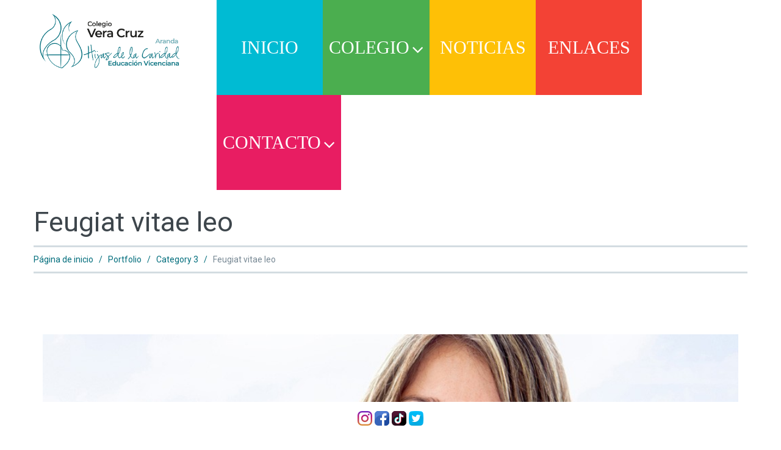

--- FILE ---
content_type: text/html; charset=UTF-8
request_url: https://colegioveracruzaranda.es/portfolio-archive/feugiat-vitae-leo/
body_size: 16539
content:
<!DOCTYPE html>
<html lang="es">
<head>
<meta charset="UTF-8" />
<title>Feugiat vitae leo &#8211; Colegio Vera Cruz</title>
<meta name='robots' content='max-image-preview:large' />
<meta name="viewport" content="width=device-width, initial-scale=1" />
<link rel='dns-prefetch' href='//fonts.googleapis.com' />
<link rel="alternate" type="application/rss+xml" title="Colegio Vera Cruz &raquo; Feed" href="https://colegioveracruzaranda.es/feed/" />
<link rel="alternate" type="application/rss+xml" title="Colegio Vera Cruz &raquo; Feed de los comentarios" href="https://colegioveracruzaranda.es/comments/feed/" />
<link rel="profile" href="http://gmpg.org/xfn/11" />
<link rel="alternate" type="application/rss+xml" title="Colegio Vera Cruz &raquo; Comentario Feugiat vitae leo del feed" href="https://colegioveracruzaranda.es/portfolio-archive/feugiat-vitae-leo/feed/" />
<link rel="pingback" href="https://colegioveracruzaranda.es/xmlrpc.php" />
<script type="text/javascript">
/* <![CDATA[ */
window._wpemojiSettings = {"baseUrl":"https:\/\/s.w.org\/images\/core\/emoji\/14.0.0\/72x72\/","ext":".png","svgUrl":"https:\/\/s.w.org\/images\/core\/emoji\/14.0.0\/svg\/","svgExt":".svg","source":{"concatemoji":"https:\/\/colegioveracruzaranda.es\/wp-includes\/js\/wp-emoji-release.min.js?ver=6.4.7"}};
/*! This file is auto-generated */
!function(i,n){var o,s,e;function c(e){try{var t={supportTests:e,timestamp:(new Date).valueOf()};sessionStorage.setItem(o,JSON.stringify(t))}catch(e){}}function p(e,t,n){e.clearRect(0,0,e.canvas.width,e.canvas.height),e.fillText(t,0,0);var t=new Uint32Array(e.getImageData(0,0,e.canvas.width,e.canvas.height).data),r=(e.clearRect(0,0,e.canvas.width,e.canvas.height),e.fillText(n,0,0),new Uint32Array(e.getImageData(0,0,e.canvas.width,e.canvas.height).data));return t.every(function(e,t){return e===r[t]})}function u(e,t,n){switch(t){case"flag":return n(e,"\ud83c\udff3\ufe0f\u200d\u26a7\ufe0f","\ud83c\udff3\ufe0f\u200b\u26a7\ufe0f")?!1:!n(e,"\ud83c\uddfa\ud83c\uddf3","\ud83c\uddfa\u200b\ud83c\uddf3")&&!n(e,"\ud83c\udff4\udb40\udc67\udb40\udc62\udb40\udc65\udb40\udc6e\udb40\udc67\udb40\udc7f","\ud83c\udff4\u200b\udb40\udc67\u200b\udb40\udc62\u200b\udb40\udc65\u200b\udb40\udc6e\u200b\udb40\udc67\u200b\udb40\udc7f");case"emoji":return!n(e,"\ud83e\udef1\ud83c\udffb\u200d\ud83e\udef2\ud83c\udfff","\ud83e\udef1\ud83c\udffb\u200b\ud83e\udef2\ud83c\udfff")}return!1}function f(e,t,n){var r="undefined"!=typeof WorkerGlobalScope&&self instanceof WorkerGlobalScope?new OffscreenCanvas(300,150):i.createElement("canvas"),a=r.getContext("2d",{willReadFrequently:!0}),o=(a.textBaseline="top",a.font="600 32px Arial",{});return e.forEach(function(e){o[e]=t(a,e,n)}),o}function t(e){var t=i.createElement("script");t.src=e,t.defer=!0,i.head.appendChild(t)}"undefined"!=typeof Promise&&(o="wpEmojiSettingsSupports",s=["flag","emoji"],n.supports={everything:!0,everythingExceptFlag:!0},e=new Promise(function(e){i.addEventListener("DOMContentLoaded",e,{once:!0})}),new Promise(function(t){var n=function(){try{var e=JSON.parse(sessionStorage.getItem(o));if("object"==typeof e&&"number"==typeof e.timestamp&&(new Date).valueOf()<e.timestamp+604800&&"object"==typeof e.supportTests)return e.supportTests}catch(e){}return null}();if(!n){if("undefined"!=typeof Worker&&"undefined"!=typeof OffscreenCanvas&&"undefined"!=typeof URL&&URL.createObjectURL&&"undefined"!=typeof Blob)try{var e="postMessage("+f.toString()+"("+[JSON.stringify(s),u.toString(),p.toString()].join(",")+"));",r=new Blob([e],{type:"text/javascript"}),a=new Worker(URL.createObjectURL(r),{name:"wpTestEmojiSupports"});return void(a.onmessage=function(e){c(n=e.data),a.terminate(),t(n)})}catch(e){}c(n=f(s,u,p))}t(n)}).then(function(e){for(var t in e)n.supports[t]=e[t],n.supports.everything=n.supports.everything&&n.supports[t],"flag"!==t&&(n.supports.everythingExceptFlag=n.supports.everythingExceptFlag&&n.supports[t]);n.supports.everythingExceptFlag=n.supports.everythingExceptFlag&&!n.supports.flag,n.DOMReady=!1,n.readyCallback=function(){n.DOMReady=!0}}).then(function(){return e}).then(function(){var e;n.supports.everything||(n.readyCallback(),(e=n.source||{}).concatemoji?t(e.concatemoji):e.wpemoji&&e.twemoji&&(t(e.twemoji),t(e.wpemoji)))}))}((window,document),window._wpemojiSettings);
/* ]]> */
</script>
<link rel='stylesheet' id='slideshow-css' href='https://colegioveracruzaranda.es/wp-content/plugins/slideshow/slideshow.css?ver=0.1' type='text/css' media='all' />
<style id='wp-emoji-styles-inline-css' type='text/css'>

	img.wp-smiley, img.emoji {
		display: inline !important;
		border: none !important;
		box-shadow: none !important;
		height: 1em !important;
		width: 1em !important;
		margin: 0 0.07em !important;
		vertical-align: -0.1em !important;
		background: none !important;
		padding: 0 !important;
	}
</style>
<link rel='stylesheet' id='wp-block-library-css' href='https://colegioveracruzaranda.es/wp-includes/css/dist/block-library/style.min.css?ver=6.4.7' type='text/css' media='all' />
<style id='classic-theme-styles-inline-css' type='text/css'>
/*! This file is auto-generated */
.wp-block-button__link{color:#fff;background-color:#32373c;border-radius:9999px;box-shadow:none;text-decoration:none;padding:calc(.667em + 2px) calc(1.333em + 2px);font-size:1.125em}.wp-block-file__button{background:#32373c;color:#fff;text-decoration:none}
</style>
<style id='global-styles-inline-css' type='text/css'>
body{--wp--preset--color--black: #000000;--wp--preset--color--cyan-bluish-gray: #abb8c3;--wp--preset--color--white: #ffffff;--wp--preset--color--pale-pink: #f78da7;--wp--preset--color--vivid-red: #cf2e2e;--wp--preset--color--luminous-vivid-orange: #ff6900;--wp--preset--color--luminous-vivid-amber: #fcb900;--wp--preset--color--light-green-cyan: #7bdcb5;--wp--preset--color--vivid-green-cyan: #00d084;--wp--preset--color--pale-cyan-blue: #8ed1fc;--wp--preset--color--vivid-cyan-blue: #0693e3;--wp--preset--color--vivid-purple: #9b51e0;--wp--preset--gradient--vivid-cyan-blue-to-vivid-purple: linear-gradient(135deg,rgba(6,147,227,1) 0%,rgb(155,81,224) 100%);--wp--preset--gradient--light-green-cyan-to-vivid-green-cyan: linear-gradient(135deg,rgb(122,220,180) 0%,rgb(0,208,130) 100%);--wp--preset--gradient--luminous-vivid-amber-to-luminous-vivid-orange: linear-gradient(135deg,rgba(252,185,0,1) 0%,rgba(255,105,0,1) 100%);--wp--preset--gradient--luminous-vivid-orange-to-vivid-red: linear-gradient(135deg,rgba(255,105,0,1) 0%,rgb(207,46,46) 100%);--wp--preset--gradient--very-light-gray-to-cyan-bluish-gray: linear-gradient(135deg,rgb(238,238,238) 0%,rgb(169,184,195) 100%);--wp--preset--gradient--cool-to-warm-spectrum: linear-gradient(135deg,rgb(74,234,220) 0%,rgb(151,120,209) 20%,rgb(207,42,186) 40%,rgb(238,44,130) 60%,rgb(251,105,98) 80%,rgb(254,248,76) 100%);--wp--preset--gradient--blush-light-purple: linear-gradient(135deg,rgb(255,206,236) 0%,rgb(152,150,240) 100%);--wp--preset--gradient--blush-bordeaux: linear-gradient(135deg,rgb(254,205,165) 0%,rgb(254,45,45) 50%,rgb(107,0,62) 100%);--wp--preset--gradient--luminous-dusk: linear-gradient(135deg,rgb(255,203,112) 0%,rgb(199,81,192) 50%,rgb(65,88,208) 100%);--wp--preset--gradient--pale-ocean: linear-gradient(135deg,rgb(255,245,203) 0%,rgb(182,227,212) 50%,rgb(51,167,181) 100%);--wp--preset--gradient--electric-grass: linear-gradient(135deg,rgb(202,248,128) 0%,rgb(113,206,126) 100%);--wp--preset--gradient--midnight: linear-gradient(135deg,rgb(2,3,129) 0%,rgb(40,116,252) 100%);--wp--preset--font-size--small: 13px;--wp--preset--font-size--medium: 20px;--wp--preset--font-size--large: 36px;--wp--preset--font-size--x-large: 42px;--wp--preset--spacing--20: 0.44rem;--wp--preset--spacing--30: 0.67rem;--wp--preset--spacing--40: 1rem;--wp--preset--spacing--50: 1.5rem;--wp--preset--spacing--60: 2.25rem;--wp--preset--spacing--70: 3.38rem;--wp--preset--spacing--80: 5.06rem;--wp--preset--shadow--natural: 6px 6px 9px rgba(0, 0, 0, 0.2);--wp--preset--shadow--deep: 12px 12px 50px rgba(0, 0, 0, 0.4);--wp--preset--shadow--sharp: 6px 6px 0px rgba(0, 0, 0, 0.2);--wp--preset--shadow--outlined: 6px 6px 0px -3px rgba(255, 255, 255, 1), 6px 6px rgba(0, 0, 0, 1);--wp--preset--shadow--crisp: 6px 6px 0px rgba(0, 0, 0, 1);}:where(.is-layout-flex){gap: 0.5em;}:where(.is-layout-grid){gap: 0.5em;}body .is-layout-flow > .alignleft{float: left;margin-inline-start: 0;margin-inline-end: 2em;}body .is-layout-flow > .alignright{float: right;margin-inline-start: 2em;margin-inline-end: 0;}body .is-layout-flow > .aligncenter{margin-left: auto !important;margin-right: auto !important;}body .is-layout-constrained > .alignleft{float: left;margin-inline-start: 0;margin-inline-end: 2em;}body .is-layout-constrained > .alignright{float: right;margin-inline-start: 2em;margin-inline-end: 0;}body .is-layout-constrained > .aligncenter{margin-left: auto !important;margin-right: auto !important;}body .is-layout-constrained > :where(:not(.alignleft):not(.alignright):not(.alignfull)){max-width: var(--wp--style--global--content-size);margin-left: auto !important;margin-right: auto !important;}body .is-layout-constrained > .alignwide{max-width: var(--wp--style--global--wide-size);}body .is-layout-flex{display: flex;}body .is-layout-flex{flex-wrap: wrap;align-items: center;}body .is-layout-flex > *{margin: 0;}body .is-layout-grid{display: grid;}body .is-layout-grid > *{margin: 0;}:where(.wp-block-columns.is-layout-flex){gap: 2em;}:where(.wp-block-columns.is-layout-grid){gap: 2em;}:where(.wp-block-post-template.is-layout-flex){gap: 1.25em;}:where(.wp-block-post-template.is-layout-grid){gap: 1.25em;}.has-black-color{color: var(--wp--preset--color--black) !important;}.has-cyan-bluish-gray-color{color: var(--wp--preset--color--cyan-bluish-gray) !important;}.has-white-color{color: var(--wp--preset--color--white) !important;}.has-pale-pink-color{color: var(--wp--preset--color--pale-pink) !important;}.has-vivid-red-color{color: var(--wp--preset--color--vivid-red) !important;}.has-luminous-vivid-orange-color{color: var(--wp--preset--color--luminous-vivid-orange) !important;}.has-luminous-vivid-amber-color{color: var(--wp--preset--color--luminous-vivid-amber) !important;}.has-light-green-cyan-color{color: var(--wp--preset--color--light-green-cyan) !important;}.has-vivid-green-cyan-color{color: var(--wp--preset--color--vivid-green-cyan) !important;}.has-pale-cyan-blue-color{color: var(--wp--preset--color--pale-cyan-blue) !important;}.has-vivid-cyan-blue-color{color: var(--wp--preset--color--vivid-cyan-blue) !important;}.has-vivid-purple-color{color: var(--wp--preset--color--vivid-purple) !important;}.has-black-background-color{background-color: var(--wp--preset--color--black) !important;}.has-cyan-bluish-gray-background-color{background-color: var(--wp--preset--color--cyan-bluish-gray) !important;}.has-white-background-color{background-color: var(--wp--preset--color--white) !important;}.has-pale-pink-background-color{background-color: var(--wp--preset--color--pale-pink) !important;}.has-vivid-red-background-color{background-color: var(--wp--preset--color--vivid-red) !important;}.has-luminous-vivid-orange-background-color{background-color: var(--wp--preset--color--luminous-vivid-orange) !important;}.has-luminous-vivid-amber-background-color{background-color: var(--wp--preset--color--luminous-vivid-amber) !important;}.has-light-green-cyan-background-color{background-color: var(--wp--preset--color--light-green-cyan) !important;}.has-vivid-green-cyan-background-color{background-color: var(--wp--preset--color--vivid-green-cyan) !important;}.has-pale-cyan-blue-background-color{background-color: var(--wp--preset--color--pale-cyan-blue) !important;}.has-vivid-cyan-blue-background-color{background-color: var(--wp--preset--color--vivid-cyan-blue) !important;}.has-vivid-purple-background-color{background-color: var(--wp--preset--color--vivid-purple) !important;}.has-black-border-color{border-color: var(--wp--preset--color--black) !important;}.has-cyan-bluish-gray-border-color{border-color: var(--wp--preset--color--cyan-bluish-gray) !important;}.has-white-border-color{border-color: var(--wp--preset--color--white) !important;}.has-pale-pink-border-color{border-color: var(--wp--preset--color--pale-pink) !important;}.has-vivid-red-border-color{border-color: var(--wp--preset--color--vivid-red) !important;}.has-luminous-vivid-orange-border-color{border-color: var(--wp--preset--color--luminous-vivid-orange) !important;}.has-luminous-vivid-amber-border-color{border-color: var(--wp--preset--color--luminous-vivid-amber) !important;}.has-light-green-cyan-border-color{border-color: var(--wp--preset--color--light-green-cyan) !important;}.has-vivid-green-cyan-border-color{border-color: var(--wp--preset--color--vivid-green-cyan) !important;}.has-pale-cyan-blue-border-color{border-color: var(--wp--preset--color--pale-cyan-blue) !important;}.has-vivid-cyan-blue-border-color{border-color: var(--wp--preset--color--vivid-cyan-blue) !important;}.has-vivid-purple-border-color{border-color: var(--wp--preset--color--vivid-purple) !important;}.has-vivid-cyan-blue-to-vivid-purple-gradient-background{background: var(--wp--preset--gradient--vivid-cyan-blue-to-vivid-purple) !important;}.has-light-green-cyan-to-vivid-green-cyan-gradient-background{background: var(--wp--preset--gradient--light-green-cyan-to-vivid-green-cyan) !important;}.has-luminous-vivid-amber-to-luminous-vivid-orange-gradient-background{background: var(--wp--preset--gradient--luminous-vivid-amber-to-luminous-vivid-orange) !important;}.has-luminous-vivid-orange-to-vivid-red-gradient-background{background: var(--wp--preset--gradient--luminous-vivid-orange-to-vivid-red) !important;}.has-very-light-gray-to-cyan-bluish-gray-gradient-background{background: var(--wp--preset--gradient--very-light-gray-to-cyan-bluish-gray) !important;}.has-cool-to-warm-spectrum-gradient-background{background: var(--wp--preset--gradient--cool-to-warm-spectrum) !important;}.has-blush-light-purple-gradient-background{background: var(--wp--preset--gradient--blush-light-purple) !important;}.has-blush-bordeaux-gradient-background{background: var(--wp--preset--gradient--blush-bordeaux) !important;}.has-luminous-dusk-gradient-background{background: var(--wp--preset--gradient--luminous-dusk) !important;}.has-pale-ocean-gradient-background{background: var(--wp--preset--gradient--pale-ocean) !important;}.has-electric-grass-gradient-background{background: var(--wp--preset--gradient--electric-grass) !important;}.has-midnight-gradient-background{background: var(--wp--preset--gradient--midnight) !important;}.has-small-font-size{font-size: var(--wp--preset--font-size--small) !important;}.has-medium-font-size{font-size: var(--wp--preset--font-size--medium) !important;}.has-large-font-size{font-size: var(--wp--preset--font-size--large) !important;}.has-x-large-font-size{font-size: var(--wp--preset--font-size--x-large) !important;}
.wp-block-navigation a:where(:not(.wp-element-button)){color: inherit;}
:where(.wp-block-post-template.is-layout-flex){gap: 1.25em;}:where(.wp-block-post-template.is-layout-grid){gap: 1.25em;}
:where(.wp-block-columns.is-layout-flex){gap: 2em;}:where(.wp-block-columns.is-layout-grid){gap: 2em;}
.wp-block-pullquote{font-size: 1.5em;line-height: 1.6;}
</style>
<link rel='stylesheet' id='cherry-portfolio-css' href='https://colegioveracruzaranda.es/wp-content/plugins/cherry-portfolio/public/assets/css/style.css?ver=1.0.4.3' type='text/css' media='all' />
<link rel='stylesheet' id='slider-pro-style-css' href='https://colegioveracruzaranda.es/wp-content/plugins/cherry-simple-slider/public/assets/css/slider-pro.css?ver=1.0.3.1' type='text/css' media='all' />
<link rel='stylesheet' id='cherry-slider-style-css' href='https://colegioveracruzaranda.es/wp-content/plugins/cherry-simple-slider/public/assets/css/style.css?ver=1.0.3.1' type='text/css' media='all' />
<link rel='stylesheet' id='contact-form-7-css' href='https://colegioveracruzaranda.es/wp-content/plugins/contact-form-7/includes/css/styles.css?ver=5.8.4' type='text/css' media='all' />
<link rel='stylesheet' id='style2-os-css-css' href='https://colegioveracruzaranda.es/wp-content/plugins/gallery-images/style/style2-os.css?ver=6.4.7' type='text/css' media='all' />
<link rel='stylesheet' id='lightbox-css-css' href='https://colegioveracruzaranda.es/wp-content/plugins/gallery-images/style/lightbox.css?ver=6.4.7' type='text/css' media='all' />
<link rel='stylesheet' id='fontawesome-css-css' href='https://colegioveracruzaranda.es/wp-content/plugins/gallery-images/style/css/font-awesome.css?ver=6.4.7' type='text/css' media='all' />
<link rel='stylesheet' id='font-awesome-css' href='https://colegioveracruzaranda.es/wp-content/plugins/elementor/assets/lib/font-awesome/css/font-awesome.min.css?ver=4.7.0' type='text/css' media='all' />
<link rel='stylesheet' id='swiper-css' href='https://colegioveracruzaranda.es/wp-content/plugins/elementor/assets/lib/swiper/v8/css/swiper.min.css?ver=8.4.5' type='text/css' media='all' />
<link rel='stylesheet' id='magnific-popup-css' href='https://colegioveracruzaranda.es/wp-content/themes/cherryframework4/lib/assets/css/magnific-popup.css?ver=1.0.0' type='text/css' media='all' />
<link rel='stylesheet' id='cherry-shortcodes-all-css' href='https://colegioveracruzaranda.es/wp-content/plugins/cherry-shortcodes/assets/css/shortcodes.css?ver=1.0.7' type='text/css' media='all' />
<link rel='stylesheet' id='theme55026-grid-base-css' href='https://colegioveracruzaranda.es/wp-content/themes/cherryframework4/assets/css/grid-base.css?ver=1.0.0' type='text/css' media='all' />
<link rel='stylesheet' id='theme55026-grid-responsive-css' href='https://colegioveracruzaranda.es/wp-content/themes/cherryframework4/assets/css/grid-responsive.css?ver=1.0.0' type='text/css' media='all' />
<link rel='stylesheet' id='slick-css' href='https://colegioveracruzaranda.es/wp-content/themes/cherryframework4/lib/assets/css/slick.css?ver=1.5.0' type='text/css' media='all' />
<link rel='stylesheet' id='theme55026-main-css' href='https://colegioveracruzaranda.es/wp-content/themes/theme55026/assets/css/main.css?ver=1.0.0' type='text/css' media='all' />
<link rel='stylesheet' id='theme55026-main-responsive-css' href='https://colegioveracruzaranda.es/wp-content/themes/theme55026/assets/css/main-responsive.css?ver=1.0.0' type='text/css' media='all' />
<link rel='stylesheet' id='cherryframework4-add-ons-css' href='https://colegioveracruzaranda.es/wp-content/themes/cherryframework4/lib/assets/css/add-ons.css?ver=4.0.5.1' type='text/css' media='all' />
<link rel='stylesheet' id='theme55026-style-css' href='https://colegioveracruzaranda.es/wp-content/themes/theme55026/style.css?ver=1.0.0' type='text/css' media='all' />
<style id='theme55026-style-inline-css' type='text/css'>
body {color:#778894;font:14px/27px Roboto, sans-serif;}body{background-color:#ffffff;background-repeat:no-repeat;background-position:top;background-attachment:scroll;background-image:none;}input[type="text"],input[type="search"],input[type="password"],input[type="email"],input[type="tel"],input[type="email"],input[type="url"] {color:#7f909b;font:14px/20px Roboto, sans-serif;}h1, .h1 {color:#3e464c;font:45px/46px Roboto, sans-serif;}h2, .h2 {letter-spacing:0;color:#3e464c;font:45px/62px Roboto, sans-serif;}h3, .h3 {letter-spacing:0;color:#006d7c;font:24px/42px Roboto, sans-serif;}h4, .h4 {letter-spacing:0;color:#333333;font:18px/20px Roboto, sans-serif;}h5, .h5 {letter-spacing:0;color:#778894;font:14px/24px Roboto, sans-serif;}h6, .h6 {letter-spacing:0;color:#333333;font:300 12px/14px Roboto, sans-serif;}.site-link {color:#3e464c;font:500 45px/46px Roboto, sans-serif;}.footer-logo-link {text-align:center;color:#3e464c;font:45px/48px Roboto, sans-serif;}.site-header{background-color:#ffffff;background-repeat:no-repeat;background-position:top;background-attachment:scroll;background-image:none;}.site-footer {color:#333333;font:14px/30px Roboto, sans-serif;}.site-footer{background-color:#ffffff;background-repeat:no-repeat;background-position:bottom;background-attachment:scroll;background-image:none;}a {color: #006d7c;}a:hover {color: #3e464c;}.menu-primary a {text-align:center;color:#ffffff;font:24px/26px Roboto, sans-serif;}.menu-secondary a {text-align:center;color:#006d7c;font:16px/20px Roboto, sans-serif;}.cherry-mega-menu-sub-item > a {color: #778894;}.cherry-mega-menu-sub-item > a:hover {color: #3e464c;}.cherry-mega-menu-sub .sub-column-title > a {color: #ffffff;}.cherry-breadcrumbs {background-color: rgb(255,255,255);}.cherry-breadcrumbs_item_link,.cherry-breadcrumbs_item_target,.cherry-breadcrumbs_browse,.cherry-breadcrumbs_item_sep {color:#006d7c;font:14px/20px Roboto, sans-serif;}.post-gallery_prev,.post-gallery_next {background-color: #3e464c;color: #ffffff;}.post-gallery_prev:hover,.post-gallery_next:hover {background-color: #ffffff;color: #000000;}.post-gallery_item_caption {background-color: #ffffff;color: #000000;}.post-gallery_paging_item {background-color: #ffffff;}.slick-active > .post-gallery_paging_item,.post-gallery_paging_item:hover {background-color: #3e464c;}.cherry-list-numbered-circle > li, .cherry-list-numbered-slash > li, .cherry-list-icons > li {color: rgb(205,213,213);}.cherry-list-numbered-circle > li::before {background-color: #3e464c;}.cherry-list-numbered-circle > li:hover::before {background-color: rgb(205,213,213);}.cherry-list-numbered-circle > li:hover {color: #3e464c;}.cherry-list-simple > li {color: #3e464c;}.cherry-list-simple > li::before {color: rgb(255,255,255);}.cherry-list-simple > li:hover {color: rgb(205,213,213);}.cherry-list-simple > li:hover::before {color: #3e464c;}.cherry-list-numbered-slash > li::before {color: #3e464c;}.cherry-list-numbered-slash > li:hover {color: #3e464c;}.cherry-list-numbered-slash > li:hover::before {color: rgb(205,213,213);}.cherry-list-icons > li {color: rgb(205,213,213);}.cherry-list-icons > li:hover {color: #3e464c;}.cherry-list-icons > li i {color: rgb(255,255,255);}.cherry-list-icons > li:hover i {color: rgb(205,213,213);}.cherry-hr-primary{background-color: #3e464c;}.cherry-hr-gray-lighter{background-color: rgb(255,255,255);}.cherry-hr-gray-dark{background-color: rgb(205,213,213);}.cherry-drop-cap:first-letter {color: #3e464c;}.cherry-drop-cap-bg:first-letter {background-color: #3e464c}.cherry-drop-cap-bg-grey:first-letter {background-color: rgb(180,197,209);}.cherry-blockquote, .cherry-blockquote:before{color: #3e464c;}.cherry-highlight {background-color: #3e464c;}.cherry-highlight-grey {background-color: rgb(255,255,255);}.cherry-btn-transparent:hover{color: #eff7f7;}.cherry-tabs-nav span {color: #ffffff;}.cherry-tabs-nav span.cherry-tabs-current {color: #3e464c;border-bottom: 2px solid rgb(255,255,255);}.cherry-post-meta .cherry-post-date {color: #3e464c;}.portfolio-wrap .portfolio-container .portfolio-pagination ul.page-link li a {color: rgb(205,213,213);}.portfolio-wrap .portfolio-container .portfolio-pagination .page-nav a {color: rgb(205,213,213);}.text-muted {color: rgb(255,255,255);}.help-block {color: rgb(170,187,199);}legend {color: rgb(188,196,196);font-size: 21px;border-bottom: 1px solid rgb(255,255,255);}.cherry-highlight-grey {color: rgb(205,213,213);}abbr[title],abbr[data-original-title] {border-bottom: 1px dotted rgb(205,213,213);}output {color: #eff7f7;font-size: 14px;line-height: 27px;}small, .small {color: rgb(205,213,213);}small, .small {font-size: 12px;}.form-control[disabled], .form-control[readonly], .form-control fieldset[disabled] {background-color: rgb(255,255,255);}.form-control {color: #eff7f7;font-size: 14px;line-height: 27px;}.blockquote-reverse, blockquote.pull-right {border-right: 5px solid rgb(255,255,255);}.page-header {border-bottom: 1px solid rgb(255,255,255);}blockquote {border-left: 5px solid rgb(255,255,255);font-size: 17px;}hr {border-top: 1px solid rgb(255,255,255);}.close,.close:hover,.close:focus {color: #fcf8e3;font-size: 21px;}.lead {font-size: 16px;}.table .table {background-color: #778894;}.table > thead > tr > th,.table > thead > tr > td,.table > tbody > tr > th,.table > tbody > tr > td,.table > tfoot > tr > th,.table > tfoot > tr > td {line-height: 27px;}dt,dd {line-height: 27px;}blockquote footer,blockquote small,blockquote .small {line-height: 27px;}address {line-height: 27px;}.cherry-nav-divider {background-color: rgb(255,255,255);}.cherry-box .box-primary {background-color: #3e464c;color: #ffffff;}.cherry-box .box-secondary {background-color: #ffffff;color: #000000;}.cherry-box .box-gray {background-color: #eff7f7;}.cherry-box .box-primary-border {border-color: #3e464c;}.cherry-box .box-secondary-border {border-color: #ffffff;}.cherry-box .box-gray-border {border-color: #eff7f7;}.text-primary {color:#3e464c;}.text-primary:hover {color:rgb(37,45,51);}.text-success {color:#dff0d8;}.text-success:hover {color:rgb(198,215,191);}.text-info {color:#d9edf7;}.text-info:hover {color:rgb(192,212,222);}.text-warning {color:#fcf8e3;}.text-warning:hover {color:rgb(227,223,202);}.text-danger {color:#f2dede;}.text-danger:hover {color:rgb(217,197,197);}.bg-primary {background-color:#3e464c;}.bg-primary:hover {background-color:rgb(37,45,51);}.bg-success {background-color:#dff0d8;}.bg-success:hover {background-color:rgb(198,215,191);}.bg-info {background-color:#d9edf7;}.bg-info:hover {background-color:rgb(192,212,222);}.bg-warning {background-color:#fcf8e3;}.bg-warning:hover {background-color:rgb(227,223,202);}.bg-danger {background-color:#f2dede;}.bg-danger:hover {background-color:rgb(217,197,197);}@media ( min-width:992px ) {.site-header.boxed { max-width: 1920px }.site-content.boxed { max-width: 1170px }.site-footer.boxed { max-width: 975px }.site-header.boxed .container {width: auto;max-width: 1200px}.site-content.boxed .container{width: auto;max-width: 1170px}.site-footer.boxed .container {width: auto;max-width: 975px}.site-header.wide .container,.site-content.wide .container,.site-footer.wide .container {width: auto;max-width: 1200px}}@media ( max-width:480px ) {.menu-primary_trigger {display: block;}.simple-menu.menu-items {display: none !important;}.simple-menu.menu-items[aria-expanded="true"] {display: block !important;}.simple-menu.menu-items {padding: 10px;background: #454545;}.simple-menu .sub-menu {position: static;float: none;visibility: visible;opacity: 1;padding: 0 0 0 20px;background: none;}.simple-menu .sub-menu li {float: none;}.simple-menu .sub-menu a {width: 100%;color: #ffffff;}.simple-menu > ul > li {float: none;display: block;margin: 0;padding: 0 0 3px 0;}}@media ( min-width:480px ) {.simple-menu li:hover > ul,.simple-menu li.focus > ul,.simple-menu li.menu-hover > ul {opacity: 1;visibility: visible;overflow: visible;}}/*&lt;&lt;&lt;&lt;&lt;&lt;&lt;< Header >>>>>>>>>>>*//* header logo */.static-header-logo{}/* end header logo *//**** Menu header********************//* menu stickup */.isStick{background: #ffffff;}/* theme menu colors */#menu-primary #menu-primary-items > li:nth-child(1) a:before{background: #00bbd3;}#menu-primary #menu-primary-items > li:nth-child(2) a:before{background: #4bae4f;}#menu-primary #menu-primary-items > li:nth-child(3) a:before{background: #fec006;}#menu-primary #menu-primary-items > li:nth-child(4) a:before{background: #f34235;}#menu-primary #menu-primary-items > li:nth-child(5) a:before{background: #e81d62;}#menu-primary #menu-primary-items > li a:before{background: #006d7c;}/* .menu-primary_trigger */.menu-primary_trigger{background: #3e464c;color: #ffffff;}.menu-primary_trigger:hover{color: #3e464c;background:#ffffff;}/*submenu*/#menu-primary .sub-menu, #menu-primary .simple-sub{background: #4bae4f;}#menu-primary .sub-menu li a, #menu-primary .simple-sub li a{color: #ffffff;}#menu-primary .sub-menu li a:hover, #menu-primary .simple-sub li a:hover{color: #3e464c;}/* header showcase */.header_showcase strong{color: #3e464c;}.header_showcase em{color: #00bbd3;}/* megamenu */#menu-primary .cherry-mega-menu-sub.mega-sub{background: #00bbd3;}#menu-primary .cherry-mega-menu-sub.mega-sub a{color: #ffffff;}#menu-primary .cherry-mega-menu-sub.mega-sub a:hover{color: #3e464c;}/* end menu header *//********** Header End *********//***********Content **************//* 404 */.error-404-num{color: #f34235;}/* faqs *//* spoiler */.cherry-spoiler.cherry-spoiler-style-default .cherry-spoiler-title:hover{color: #006d7c;}/* portfolio *//* loader */.cherry-portfolio-ajax-loader .cherry-spinner .cherry-double-bounce1 {background: #006d7c;}.cherry-portfolio-ajax-loader .cherry-spinner .cherry-double-bounce2 {background: #006d7c;}/* filter/filter tag */.portfolio-wrap .portfolio-filter .filter.filter-category li a, .portfolio-wrap .portfolio-filter .filter.filter-tag li a{color: #3e464c;}.portfolio-wrap .portfolio-filter .filter.filter-category li a:hover, .portfolio-wrap .portfolio-filter .filter.filter-category li.active a, .portfolio-wrap .portfolio-filter .filter.filter-tag li a:hover, .portfolio-wrap .portfolio-filter .filter.filter-tag li.active a{color: #ffffff;background: #006d7c;}/* order filter */ul.order-filter > li span.marker {border-color: #006d7c transparent transparent transparent;}.portfolio-wrap .portfolio-filter .order-filter > li ul{background-color: #eff7f7;}.order-filter > li:hover{color: #006d7c;}.order-filter > li ul > li{color: #3e464c;text-decoration: none;}.order-filter > li ul > li:hover{color: #006d7c;}/* portfolio content */div.portfolio-wrap div.portfolio-item .inner-wrap .item-content{background-color: #eff7f7;}div.portfolio-wrap .list-layout .portfolio-item .inner-wrap .item-content{padding: 0;background-color: transparent;}/* portfolio pagin */.portfolio-wrap .portfolio-container .portfolio-pagination ul.page-link li a, .portfolio-wrap .portfolio-container .portfolio-pagination .page-nav a{color: #3e464c;background: #eff7f7;}.portfolio-wrap .portfolio-container .portfolio-pagination ul.page-link li.active a,.portfolio-wrap .portfolio-container .portfolio-pagination ul.page-link li a:hover,.portfolio-wrap .portfolio-container .portfolio-pagination .page-nav a:hover{color: #ffffff;background: #006d7c;}/* portf ajax button */.portfolio-ajax-button .load-more-button a{background: #006d7c;}.portfolio-ajax-button .load-more-button a:hover{background: #3e464c;}/* portfolio content */div.portfolio-wrap div.portfolio-item .inner-wrap .item-content p{color: #778894;}/* portfolio single post */.single-portfolio article.type-portfolio .cherry-portfolio-single-post a:hover{color: #f34235;}/* link on image */div.portfolio-wrap div.portfolio-item .inner-wrap .rollover-content{background: rgba(255,255,255, 0.6);}div.portfolio-wrap .grid-layout div.portfolio-item .inner-wrap .rollover-content, div.portfolio-wrap .justified-layout div.portfolio-item .inner-wrap .rollover-content{background: rgba(255,255,255, 0.8);}div.portfolio-wrap div.portfolio-item .inner-wrap .links-container .item-link{border-color: #eff7f7;background: #eff7f7;color: #006d7c;}div.portfolio-wrap div.portfolio-item .inner-wrap .links-container .item-link:hover{border-color: #006d7c;color: #ffffff;background: #006d7c;}/* end portfolio */.cherry-grid_service_feature{color: #ffffff;}.cherry-grid.extragrid_2 .cherry-grid_item .cherry-grid_title a{color:#ffffff;}.team-wrap.extrateam_1 .cherry-team_excerpt{color: #778894;}.cherry-box.extrabox_1.boxstyle1_3 h3{color: #ffffff;}/* breadcrumbs */.site-content:before {background: #ffffff !important;}.btn.btn-default{background: #006d7c;color: #ffffff;}.cherry-btn.cherry-btn-primary:hover{background: #3e464c !important;}.cherry-breadcrumbs{background: transparent;}.cherry-breadcrumbs .cherry-breadcrumbs_content{border-top: 3px solid #d3dce1;border-bottom: 3px solid #d3dce1;}.cherry-breadcrumbs_item_target{color: #778894;}.cherry-grid.extragrid_1 .cherry-grid_item .btn.btn-default{color: #ffffff;}.cherry-posts-list.posts_1 .post-meta{color: #006d7c;}.cherry-posts-list.posts_1 .descr > a{color: #3e464c;}.cherry-posts-list.posts_1 .descr > a:hover{color: #006d7c;}.cherry-posts-list.posts_1 .inner{background-color: #eff7f7;}.cherry-box.extrabox_5 h3 a{color: #ffffff;}.cherry-box.extrabox_4 .box-primary.inner:hover .cherry-dropcap{background-color: #ffffff !important;}.cherry-box.extrabox_4 .box-primary.inner:hover .cherry-dropcap span{color: #3e464c !important;font-size: 65px !important;}.cherry-box.extrabox_4 .box-primary.inner:hover{background: rgb(126,134,140) !important;}.cherry-box.extrabox_4 h3 a{color: #ffffff;}.cherry-box.extrabox_3 .box-primary p{color: #778894;}.extrabox_1 h2{color: #ffffff;}.extrabox_2 p{color: #3e464c;}.cherry-box.extrabox_1.boxstyle1_1 .inner:hover{background: rgb(126,134,140) !important;}/********** Content End *********//* posts */.navigation.pagination{}.page-numbers{background: #eff7f7;}.page-numbers:hover{color: #ffffff;background: #006d7c;}.page-numbers.current{color: #ffffff;background: #006d7c;text-decoration: underline;}.author.vcard a{color: #ffffff;}.cherry-has-entry-date .entry-meta-top, .cherry-has-entry-author .entry-meta-top, .cherry-has-entry-comments .entry-meta-top{background: #fec006;color: #ffffff;}.post.type-post .entry-content{background: #f34235;color: #ffffff;}.post.type-post .entry-content h3{color: #ffffff;}.post.type-post .entry-meta-top, .post.type-post .entry-meta-bottom{background: #fec006;}.post.type-post .entry-meta{color: #ffffff;}.post.type-post .entry-meta span:before{color: #ffffff;}.post.type-post .entry-meta span a{color: #ffffff;}.post.type-post .entry-meta span a:hover{color: #3e464c;}.navigation.post-navigation{background: #eff7f7;}.author-bio{background: #4bae4f;color: #ffffff;}.author-bio h3{color: #ffffff;}.author-bio h3 a{color: #ffffff;}.author-bio h3 a:hover{color: #3e464c;}.related-posts{background: #fec006;color: #ffffff;}.related-posts .related-posts_title{color: #ffffff;margin: 0;}.related-posts .entry-title a{color: #ffffff;}.related-posts .entry-title a:hover{color: #3e464c;}.related-posts h3, .comments-area .comments h3{color: #3e464c;}.comments-area .comments .comments-title{background: #eff7f7;}.comments-area .comments .comment-list{background: #eff7f7;}ol.comment-list li .comment-body{background: #eff7f7;}.comments-area .comments .comment-body .comment-meta .fn, .comments-area .comments .comment-body .comment-meta .says{color:#006d7c;}.comments-area .comments .comment-body .reply a{color:#ffffff;background:#006d7c;}.comments-area .comments .comment-body .reply a:hover{color:#ffffff;background:#3e464c;}.comments-area .comments #respond #commentform input[type="text"], .comments-area .comments #respond #commentform input[type="email"], .comments-area .comments #respond #commentform input[type="url"], .comments-area .comments #respond #commentform textarea, .wpcf7 form input[type="text"], .wpcf7 form input[type="email"], .wpcf7 form textarea{border: 1px solid #eff7f7;font-family: 'Open Sans', sans-serif;background:#ffffff;}.comments-area .comments #respond #commentform input[type="text"]:focus ,.comments-area .comments #respond #commentform textarea:focus, .comments-area .comments #respond #commentform input[type="email"]:focus, .comments-area .comments #respond #commentform input[type="url"]:focus, .wpcf7 form textarea:focus{border: 1px solid #ffffff;outline: none !important;background:#ffffff;}.comments-area .comments #respond #commentform textarea{color:#778894;}/* respond */.comments-area .comments #respond{background: #00bbd3;}.comments-area .comments #respond p, .comments-area .comments #respond p a{color: #ffffff;}.comments-area .comments #respond p a:hover{color: #3e464c;}.comments-area .comments #respond h3, .comments-area .comments #respond .comment-notes{color: #ffffff;}.comments-area .comments #respond .form-submit input[type="submit"], .comments-area .comments #respond .form-submit input[type="reset"]{background: #fec006;color:#ffffff;}.comments-area .comments #respond .form-submit input[type="submit"], .comments-area .comments #respond .form-submit input[type="reset"],.wpcf7 form .submit-wrap input[type="submit"], .wpcf7 form .submit-wrap input[type="reset"]{color: #ffffff;background: #fec006;}.comments-area .comments #respond .form-submit input[type="submit"]:hover, .comments-area .comments #respond .form-submit input[type="reset"]:hover,.wpcf7 form .submit-wrap input[type="submit"]:hover, .wpcf7 form .submit-wrap input[type="reset"]:hover{color: #ffffff;background: #3e464c;}/* end posts */.cherry-box.extrabox_6 .inner:hover{background: rgb(126,134,140) !important;}.cherry-box.extrabox_6 .inner, .cherry-box.extrabox_6 .inner h2 a, .cherry-box.extrabox_6 .inner h3{color:#ffffff;}.cherry-btn.extracheckbutton span{color:#ffffff;}.cherry-btn.extracheckbutton:hover span{opacity: 0.6;}/* widgets */.widget_categories, .widget_archive, .widget_recent_entries{background: #00bbd3;}.widget_categories h3, .widget_archive h3, .widget_recent_entries h3{color:#ffffff;}.widget-area .widget_categories ul li a, .widget-area .widget_archive ul li a, .widget-area .widget_recent_entries ul li a, .widget .widget_categories ul li a, .widget .widget_archive ul li a, .widget .widget_recent_entries ul li a{color:#ffffff;}.widget-area .widget_categories ul li a:hover, .widget-area .widget_archive ul li a:hover, .widget-area .widget_recent_entries ul li a:hover, .widget .widget_categories ul li a:hover, .widget .widget_archive ul li a:hover, .widget .widget_recent_entries ul li a:hover{opacity: 0.5;}/* widget folow */.widget-area .cherry-social-follow-class .cherry-follow_label, .widget .cherry-social-follow-class .cherry-follow_label{color:#006d7c !important;}/* search form */.search-form input[type="search"], .widget-area #mc4wp-form-1 input[type="email"], .widget #mc4wp-form-1 input[type="email"]{outline: none;background: #eff7f7 !important;}.search-form input[type="search"]:focus ,.widget-area #mc4wp-form-1 input[type="email"]:focus, .widget #mc4wp-form-1 input[type="email"]:focus{outline: none;background: #eff7f7 !important;}.search-form input[type="submit"], .widget-area #mc4wp-form-1 input[type="submit"], .widget #mc4wp-form-1 input[type="submit"]{color: #ffffff !important;background: #006d7c !important;}.search-form input[type="submit"]:hover, .widget-area #mc4wp-form-1 input[type="submit"]:hover, .widget #mc4wp-form-1 input[type="submit"]:hover{background: #3e464c !important;}/* pages widget */.widget.widget_pages li.page_item.current_page_item > a{color: #3e464c;}/* menu widgets */.widget-area .menu li.current_page_item > a, .widget .menu li.current_page_item > a{color: #3e464c;}/* calendar */#wp-calendar caption{color: #006d7c;}#wp-calendar thead{background: #eff7f7;}#wp-calendar #today{background: #eff7f7;color: #006d7c;}/***** footer *****/.menu-secondary li.current_page_item > a, .menu-secondary li.current-menu-item > a, .menu-secondary li.current_page_ancestor > a{color: #3e464c;}#footer .static-footer-menu nav ul li a:hover{color: #3e464c;}#footer .cherry-follow_wrap i, #footer .cherry-follow_wrap .cherry-follow_label{color: #c9d3d9;}.cherry-follow_link:hover i, .cherry-follow_link .cherry-follow_label{color:#006d7c !important;}#footer .textwidget{color: #006d7c;}.site-info{color: #006d7c;}body{font-family:Gabriola;font-size: 18px;}/*.site-branding .site-title{margin-left:100px;margin-top:75px;}*//*#menu-primary .sub-menu, #menu-primary .simple-sub{width: 250px;}*//*.entry-content{text-align:justify;}*/.post.type-post .entry-meta-top, .post.type-post .entry-meta-bottom{background-color: #FFFFFF;color:#000000;display:none;}.post.type-post .entry-content{background-color: #FFFFFF;color:#000000;}.header_showcase{padding-top:-5px;margin-top:-10px;padding-bottom:0px;}#menu-primary #menu-primary-items > li > a{font-family:Gabriola;font-size:38px;}#menu-primary .sub-menu li a, #menu-primary .simple-sub li a{font-family:Gabriola;}#menu-primary #menu-primary-items > li > a{padding: 65px 10px 65px;}.cherry-box.extrabox_1 h2{font-family:Gabriola;}#menu-primary{padding: 0px;}.site-branding {margin-top: -20px;}.footer-logo-link{font-family: Gabriola;}h2{font-family:Gabriola;}a{font-family:Gabriola;}#footer{padding-bottom: 0px;}.site-info{display:none;}.site-branding .site-title{width: 250px;margin-top: 25px;}#menu-primary #menu-primary-items li.current_page_item > a:before, #menu-primary #menu-primary-items .menu-primary li.current-menu-item > a:before, #menu-primary #menu-primary-items .menu-primary li.current_page_ancestor > a:before, #menu-primary #menu-primary-items .menu-secondary li.current_page_item > a:before, #menu-primary #menu-primary-items .menu-secondary li.current-menu-item > a:before, #menu-primary #menu-primary-items .menu-secondary li.current_page_ancestor > a:before{right: 2px;left: 2px;top: 2px;bottom: 2px;}
</style>
<link rel='stylesheet' id='theme3632_material_icon-css' href='https://colegioveracruzaranda.es/wp-content/themes/theme55026/assets/css/material-design.css?ver=6.4.7' type='text/css' media='all' />
<link rel='stylesheet' id='cherry-google-fonts-css' href='//fonts.googleapis.com/css?family=Roboto%3Aregular%2C500%2C300%7CAbril+Fatface%3Aregular&#038;subset=latin-ext%2Clatin&#038;ver=6.4.7' type='text/css' media='all' />
<link rel='stylesheet' id='cherry-mega-menu-css' href='https://colegioveracruzaranda.es/wp-content/plugins/cherry-mega-menu/public/assets/css/style.css?ver=1.0.4' type='text/css' media='all' />
<link rel='stylesheet' id='cherry-grid-css' href='https://colegioveracruzaranda.es/wp-content/plugins/cherry-grid/assets/css/style.css?ver=1.0.2' type='text/css' media='all' />
<link rel='stylesheet' id='cherry-team-css' href='https://colegioveracruzaranda.es/wp-content/plugins/cherry-team/public/assets/css/style.css?ver=1.0.4' type='text/css' media='all' />
<link rel='stylesheet' id='mpce-theme-css' href='https://colegioveracruzaranda.es/wp-content/plugins/motopress-content-editor/includes/css/theme.css?ver=1.6.7' type='text/css' media='all' />
<link rel='stylesheet' id='mpce-bootstrap-grid-css' href='https://colegioveracruzaranda.es/wp-content/plugins/motopress-content-editor/bootstrap/bootstrap-grid.min.css?ver=1.6.7' type='text/css' media='all' />
<link rel='stylesheet' id='mpce-font-awesome-css' href='https://colegioveracruzaranda.es/wp-content/plugins/motopress-content-editor/fonts/font-awesome/css/font-awesome.min.css?ver=4.3.0' type='text/css' media='all' />
<script type="text/javascript" src="https://colegioveracruzaranda.es/wp-includes/js/jquery/jquery.min.js?ver=3.7.1" id="jquery-core-js"></script>
<script type="text/javascript" src="https://colegioveracruzaranda.es/wp-includes/js/jquery/jquery-migrate.min.js?ver=3.4.1" id="jquery-migrate-js"></script>
<link rel="https://api.w.org/" href="https://colegioveracruzaranda.es/wp-json/" /><link rel="EditURI" type="application/rsd+xml" title="RSD" href="https://colegioveracruzaranda.es/xmlrpc.php?rsd" />
<meta name="generator" content="WordPress 6.4.7" />
<link rel="canonical" href="https://colegioveracruzaranda.es/portfolio-archive/feugiat-vitae-leo/" />
<link rel='shortlink' href='https://colegioveracruzaranda.es/?p=72' />
<link rel="alternate" type="application/json+oembed" href="https://colegioveracruzaranda.es/wp-json/oembed/1.0/embed?url=https%3A%2F%2Fcolegioveracruzaranda.es%2Fportfolio-archive%2Ffeugiat-vitae-leo%2F" />
<link rel="alternate" type="text/xml+oembed" href="https://colegioveracruzaranda.es/wp-json/oembed/1.0/embed?url=https%3A%2F%2Fcolegioveracruzaranda.es%2Fportfolio-archive%2Ffeugiat-vitae-leo%2F&#038;format=xml" />
<!-- start Simple Custom CSS and JS -->
<script type="text/javascript">
</script>
<!-- end Simple Custom CSS and JS -->
<!-- start Simple Custom CSS and JS -->
<script type="text/javascript">
</script>
<!-- end Simple Custom CSS and JS -->
<!-- start Simple Custom CSS and JS -->
<style type="text/css">
@import url('http://fonts.cdnfonts.com/css/gabriola');


#menu-primary #menu-primary-items > li > a{
  font-size: 30px !important;
  text-transform: uppercase;
}


.datepick-inline .datepick-one-month .datepick .datepick-current-day {
    background-color: #555 !important;
}

#calendar_booking1{
  font-size: 25px !important;
}

.date_approved{
  background-color: white !important;
  color: black;
  font-weight: normal !important;
}

.block_hints .date_approved.block_check_in_out, .block_hints .block_booked, .datepick-inline .date_approved, .block_hints .block_booked a, .datepick-inline .date_approved a {
    text-shadow: none !important;
}

.booking_form1{
  color: red !important;
}

.wpbc_timeslot_day_bg_as_available .datepick-inline .times_clock {
    background-color: #4EC447 !important;
}

div.block_hints .block_time, 
div.datepick-inline .timespartly {
    background-image: none;
}
#popover331852{
  display: none !important;
}
.popover{
  display: none !important;
}

.block_hints .block_free, .block_hints .block_time, .block_hints .block_check_in_out div.check-in-div, .block_hints .block_check_in_out div.check-out-div, .datepick-inline .date_available, .datepick-inline .timespartly.check_in_time div.check-in-div, .datepick-inline .timespartly.check_out_time div.check-out-div {
    background: none repeat scroll 0 0 #4EC447;
}

.huge_it_slideshow_title_text_gallery_2 {
  font-size: 22px !important;
}
/**/
.footer {
  padding: 10px;
    background: white;
    position: fixed;
    left: 0;
    right: 0;
    bottom: 0;
    height: 60px;
    z-index: 1000;
}    

/**/
@media only screen and (max-width: 600px) {
  .huge_it_slideshow_title_text_gallery_2 {
    font-size: 12px !important;
  }
video {
  width: 100%;
  height: auto;
}
}</style>
<!-- end Simple Custom CSS and JS -->
<link type="image/x-icon" href="https://colegioveracruzaranda.es/wp-content/uploads/2021/04/vera-150x150.png" rel="shortcut icon"><link href="https://colegioveracruzaranda.es/wp-content/uploads/2021/04/vera-150x150.png" sizes="57x57" rel="apple-touch-icon-precomposed"><link href="https://colegioveracruzaranda.es/wp-content/uploads/2021/04/vera-150x150.png" sizes="72x72" rel="apple-touch-icon-precomposed"><link href="https://colegioveracruzaranda.es/wp-content/uploads/2021/04/vera-150x150.png" sizes="114x114" rel="apple-touch-icon-precomposed"><link href="https://colegioveracruzaranda.es/wp-content/uploads/2021/04/vera-150x150.png" sizes="144x144" rel="apple-touch-icon-precomposed"><meta name="generator" content="Elementor 3.25.4; features: e_font_icon_svg, additional_custom_breakpoints, e_optimized_control_loading, e_element_cache; settings: css_print_method-external, google_font-enabled, font_display-swap">
			<style>
				.e-con.e-parent:nth-of-type(n+4):not(.e-lazyloaded):not(.e-no-lazyload),
				.e-con.e-parent:nth-of-type(n+4):not(.e-lazyloaded):not(.e-no-lazyload) * {
					background-image: none !important;
				}
				@media screen and (max-height: 1024px) {
					.e-con.e-parent:nth-of-type(n+3):not(.e-lazyloaded):not(.e-no-lazyload),
					.e-con.e-parent:nth-of-type(n+3):not(.e-lazyloaded):not(.e-no-lazyload) * {
						background-image: none !important;
					}
				}
				@media screen and (max-height: 640px) {
					.e-con.e-parent:nth-of-type(n+2):not(.e-lazyloaded):not(.e-no-lazyload),
					.e-con.e-parent:nth-of-type(n+2):not(.e-lazyloaded):not(.e-no-lazyload) * {
						background-image: none !important;
					}
				}
			</style>
					<style type="text/css" id="wp-custom-css">
			#pdcc-message-container{
	height: 60px;
	font: 24px / 42px Roboto, sans-serif;
}

#pdcc-modal-accept, #pdcc-modal-reject, #pdcc-modal-config {
	background-color: #328a96 !important;
	color: white !important;
	font: 24px / 42px Roboto, sans-serif;
}
#pdcc-modal-info{
	font: 24px / 24px Roboto, sans-serif;
}

div#pdcc-message-container p{
	padding-top: 10px !important;
}

.huge_it_slideshow_title_text_gallery_2 {
	display: none !important;
}

div#pdcc-message-container p{
	font-size: 14px !important;
	color: black;
}

div#pdcc-message-container p span#pdcc-message-accept {
	color: #FFFFFF;
	background-color: #003E6E !important;
	border-radius: 30px !important;
	font-size: 13px !important;
	margin-left: 10px;
	padding: 1px  20px 1px 20px !important;
	text-align: center;
	text-decoration: none;
}

#pdcc-message-config{
	color: #FFFFFF;
	background-color: white !important;
	border-radius: 30px !important;
	font-size: 13px !important;
	margin-left: 10px;
	padding: 1px  20px 1px 20px !important;
	text-align: center;
	text-decoration: none;
}

div#pdcc-message-container {
    background-color: #d0e2f0 !important;
}

#rib-booking-message{
	color: #721c24;
	background-color: #f8d7da;
	border-color: #f5c6cb;
	position: relative;
	padding: 1px;
	margin-bottom: 1rem;
	border: 1px solid transparent;
	margin-bottom: 5px !important;
	font-size: 18px;
	font-family: Arial;
	padding: .75rem 1.25rem;
}

#rib-booking-allow-hours{
	margin-top: 20px;
}		</style>
		

	
	
<!-- Google tag (gtag.js) -->
<script async src="https://www.googletagmanager.com/gtag/js?id=G-GF5ZE11WH2"></script>
<script>
  window.dataLayer = window.dataLayer || [];
  function gtag(){dataLayer.push(arguments);}
  gtag('js', new Date());

  gtag('config', 'G-GF5ZE11WH2');
</script>

	
<link rel="stylesheet" href="https://pdcc.gdpr.es/pdcc.min.css">
<script src="https://pdcc.gdpr.es/pdcc.min.js"></script>
<script type="text/javascript">
	
	function cookieRiberinfo(){
		
	PDCookieConsent.config({
		 "brand": {
		 "dev" : false,
		 "name": "",
		 "url" : "",
		 "websiteOwner" : "Colegio Veracruz"
		 },
		 "cookiePolicyLink": "https://colegioveracruzaranda.es/politica-de-cookies/",
		 "hideModalIn": [
		 ".................................................."
		 ],
		 "styles": {
		 "primaryButton": {
		 "bgColor" : "#328a96",
		 "txtColor": "#FFFFFF"
		 },
		 "secondaryButton": {
		 "bgColor" : "#FFFFFF",
		 "txtColor": "#3a2b56"
		 }
		 }
 	});	
	}
	
 cookieRiberinfo();
	
 </script>
	
	
	
	
	
	
	
	
	
	
</head>
	
<body class="portfolio-template-default single single-portfolio postid-72 single-format-image cherry-responsive cherry-no-sidebar group-blog elementor-default elementor-kit-4572" dir="ltr">


	
	<div id="site-wrapper" class="hfeed site">

		<header id="header" class="site-header wide" role="banner">
		<div id="static-area-header-top" class="header-top static-area"><div class="container"><div class="row"><div class="col-xs-12 col-sm-12 col-md-3 col-lg-3 static-header-logo"><div class="site-branding"><h2 class="site-title image-logo"><a href="https://colegioveracruzaranda.es/" rel="home"><img src="https://colegioveracruzaranda.es/wp-content/uploads/2021/04/logoVera.png" alt="Colegio Vera Cruz"></a></h2> </div></div><div class="col-xs-12 col-sm-12 col-md-9 col-lg-9 static-header-menu">
	<!-- Primary navigation -->
	<nav class="menu-primary menu" role="navigation" id="menu-primary">

		<label class="cherry-mega-menu-mobile-trigger" for="trigger-menu-primary-items">Menu</label><input class="cherry-mega-menu-mobile-trigger-box" id="trigger-menu-primary-items" type="checkbox"><ul id="menu-primary-items" class="menu-items cherry-mega-no-js cherry-mega-menu mega-menu-direction-horizontal total-columns-12" data-event="hover" data-effect="slide-top" data-direction="horizontal" data-mobile-trigger="768" data-parent-selector=".cherry-mega-menu"><li id="menu-item-478" class="menu-item menu-item-type-post_type menu-item-object-page menu-item-home menu-item-478 cherry-mega-menu-top-item item-submenu-position-fullwidth item-align-top-left menu-item-standard"><a href="https://colegioveracruzaranda.es/" data-title="Inicio">Inicio</a></li>
<li id="menu-item-789" class="menu-item menu-item-type-custom menu-item-object-custom menu-item-has-children menu-item-789 cherry-mega-menu-top-item item-submenu-position-fullwidth cherry-mega-menu-has-children item-type-standard item-align-top-left menu-item-standard" data-hide-mobile="" data-sub-hr-position="fullwidth" data-sub-vr-position="vertical-parent" data-sub-type="standard"><a href="#" data-title="Colegio">Colegio<i class="fa fa-angle-down mega-menu-arrow top-level-arrow"></i></a>
<ul class="cherry-mega-menu-sub level-0 effect-slide-top simple-sub">
	<li id="menu-item-485" class="menu-item menu-item-type-post_type menu-item-object-page menu-item-485 cherry-mega-menu-sub-item item-nested-sub item-nested-sub-1 menu-item-standard"><a href="https://colegioveracruzaranda.es/historia/" data-title="Historia">Historia</a></li>
	<li id="menu-item-662" class="menu-item menu-item-type-post_type menu-item-object-page menu-item-662 cherry-mega-menu-sub-item item-nested-sub item-nested-sub-1 menu-item-standard"><a href="https://colegioveracruzaranda.es/ideario/" data-title="Ideario">Ideario</a></li>
	<li id="menu-item-581" class="menu-item menu-item-type-custom menu-item-object-custom menu-item-581 cherry-mega-menu-sub-item item-nested-sub item-nested-sub-1 menu-item-standard"><a href="http://colegioveracruzaranda.es/portfolio-archive/instalaciones/" data-title="Instalaciones">Instalaciones</a></li>
	<li id="menu-item-785" class="menu-item menu-item-type-post_type menu-item-object-page menu-item-785 cherry-mega-menu-sub-item item-nested-sub item-nested-sub-1 menu-item-standard"><a href="https://colegioveracruzaranda.es/servicios/" data-title="Servicios">Servicios</a></li>
	<li id="menu-item-732" class="menu-item menu-item-type-post_type menu-item-object-page menu-item-732 cherry-mega-menu-sub-item item-nested-sub item-nested-sub-1 menu-item-standard"><a href="https://colegioveracruzaranda.es/bilinguismo/" data-title="Bilingüismo">Bilingüismo</a></li>
	<li id="menu-item-2170" class="menu-item menu-item-type-custom menu-item-object-custom menu-item-2170 cherry-mega-menu-sub-item item-nested-sub item-nested-sub-1 menu-item-standard"><a href="https://colegioveracruzaranda.es/wp-content/uploads/2025/09/Plan-Anual-Vera-Cruz-2025-26.pdf" data-title="Plan anual">Plan anual</a></li>
	<li id="menu-item-982" class="menu-item menu-item-type-post_type menu-item-object-page menu-item-982 cherry-mega-menu-sub-item item-nested-sub item-nested-sub-1 menu-item-standard"><a href="https://colegioveracruzaranda.es/plan-lector/" data-title="Plan lector">Plan lector</a></li>
	<li id="menu-item-1091" class="menu-item menu-item-type-post_type menu-item-object-page menu-item-1091 cherry-mega-menu-sub-item item-nested-sub item-nested-sub-1 menu-item-standard"><a href="https://colegioveracruzaranda.es/convivenciaorientacion/" data-title="Convivencia">Convivencia</a></li>
	<li id="menu-item-1092" class="menu-item menu-item-type-post_type menu-item-object-page menu-item-1092 cherry-mega-menu-sub-item item-nested-sub item-nested-sub-1 menu-item-standard"><a href="https://colegioveracruzaranda.es/orientacion/" data-title="Orientación">Orientación</a></li>
	<li id="menu-item-723" class="menu-item menu-item-type-post_type menu-item-object-page menu-item-723 cherry-mega-menu-sub-item item-nested-sub item-nested-sub-1 menu-item-standard"><a href="https://colegioveracruzaranda.es/pastoral/" data-title="Pastoral">Pastoral</a></li>
	<li id="menu-item-669" class="menu-item menu-item-type-post_type menu-item-object-page menu-item-669 cherry-mega-menu-sub-item item-nested-sub item-nested-sub-1 menu-item-standard"><a href="https://colegioveracruzaranda.es/ampa/" data-title="AMPA">AMPA</a></li>
	<li id="menu-item-3331" class="menu-item menu-item-type-custom menu-item-object-custom menu-item-3331 cherry-mega-menu-sub-item item-nested-sub item-nested-sub-1 menu-item-standard"><a href="http://colegioveracruzaranda.es/wp-content/uploads/2020/11/Video_Milagrosa.mp4" data-title="Vídeo Milagrosa">Vídeo Milagrosa</a></li>
	<li id="menu-item-4071" class="menu-item menu-item-type-custom menu-item-object-custom menu-item-4071 cherry-mega-menu-sub-item item-nested-sub item-nested-sub-1 menu-item-standard"><a href="https://colegioveracruzaranda.es/plan-digital/" data-title="Plan Digital">Plan Digital</a></li>
	<li id="menu-item-4566" class="menu-item menu-item-type-custom menu-item-object-custom menu-item-4566 cherry-mega-menu-sub-item item-nested-sub item-nested-sub-1 menu-item-standard"><a href="https://colegioveracruzaranda.es/wp-content/uploads/2024/10/PLAN-DE-IGUALDAD-SOMOS-IGUALES-CCVC.pdf" data-title="Plan de Igualdad">Plan de Igualdad</a></li>
</ul>
</li>
<li id="menu-item-708" class="menu-item menu-item-type-post_type menu-item-object-page current_page_parent menu-item-708 cherry-mega-menu-top-item item-submenu-position-fullwidth item-align-top-left menu-item-standard"><a href="https://colegioveracruzaranda.es/noticias/" data-title="Noticias">Noticias</a></li>
<li id="menu-item-788" class="menu-item menu-item-type-post_type menu-item-object-page menu-item-788 cherry-mega-menu-top-item item-submenu-position-fullwidth item-align-top-left menu-item-standard"><a href="https://colegioveracruzaranda.es/enlaces/" data-title="Enlaces">Enlaces</a></li>
<li id="menu-item-487" class="menu-item menu-item-type-post_type menu-item-object-page menu-item-has-children menu-item-487 cherry-mega-menu-top-item item-submenu-position-fullwidth cherry-mega-menu-has-children item-type-standard item-align-top-left menu-item-standard" data-hide-mobile="" data-sub-hr-position="fullwidth" data-sub-vr-position="vertical-parent" data-sub-type="standard"><a href="https://colegioveracruzaranda.es/contacto/" data-title="Contacto">Contacto<i class="fa fa-angle-down mega-menu-arrow top-level-arrow"></i></a>
<ul class="cherry-mega-menu-sub level-0 effect-slide-top simple-sub">
	<li id="menu-item-2513" class="menu-item menu-item-type-custom menu-item-object-custom menu-item-2513 cherry-mega-menu-sub-item item-nested-sub item-nested-sub-1 menu-item-standard"><a href="http://colegioveracruzaranda.es/trabaja-con-nosotros/" data-title="Trabaja con nosotros">Trabaja con nosotros</a></li>
</ul>
</li>
</ul><label class="cherry-mega-menu-mobile-close" for="trigger-menu-primary-items">Close</label>
	</nav>

</div></div></div></div><div id="static-area-header-bottom" class="header-bottom static-area"><div class="container"><div class="row"><div class="static-header-sidebar">	<div id="sidebar" role="complementary">
		<ul>
						<li>
				<form role="search" method="get" class="search-form" action="https://colegioveracruzaranda.es/">
				<label>
					<span class="screen-reader-text">Buscar:</span>
					<input type="search" class="search-field" placeholder="Buscar &hellip;" value="" name="s" />
				</label>
				<input type="submit" class="search-submit" value="Buscar" />
			</form>			</li>

			<!-- Author information is disabled per default. Uncomment and fill in your details if you want to use it.
			<li><h2>Autor</h2>
			<p>A little something about you, the author. Nothing lengthy, just an overview.</p>
			</li>
			-->

						</ul>
		<ul role="navigation">
				<li class="pagenav"><h2>Páginas</h2><ul><li class="page_item page-item-667"><a href="https://colegioveracruzaranda.es/ampa/">AMPA</a></li>
<li class="page_item page-item-2480"><a href="https://colegioveracruzaranda.es/aviso-legal/">Aviso Legal</a></li>
<li class="page_item page-item-730"><a href="https://colegioveracruzaranda.es/bilinguismo/">Bilingüismo</a></li>
<li class="page_item page-item-3622"><a href="https://colegioveracruzaranda.es/citauniforme/">Cita Uniforme</a></li>
<li class="page_item page-item-47"><a href="https://colegioveracruzaranda.es/contacto/">Contacto</a></li>
<li class="page_item page-item-724"><a href="https://colegioveracruzaranda.es/convivenciaorientacion/">Convivencia</a></li>
<li class="page_item page-item-786"><a href="https://colegioveracruzaranda.es/enlaces/">Enlaces</a></li>
<li class="page_item page-item-737"><a href="https://colegioveracruzaranda.es/guarderia/">Guardería</a></li>
<li class="page_item page-item-49"><a href="https://colegioveracruzaranda.es/historia/">Historia</a></li>
<li class="page_item page-item-8"><a href="https://colegioveracruzaranda.es/">Home</a></li>
<li class="page_item page-item-659"><a href="https://colegioveracruzaranda.es/ideario/">Ideario</a></li>
<li class="page_item page-item-563"><a href="https://colegioveracruzaranda.es/instalaciones/">Instalaciones</a></li>
<li class="page_item page-item-6"><a href="https://colegioveracruzaranda.es/lista-de-deseos/">Lista de Deseos</a></li>
<li class="page_item page-item-733"><a href="https://colegioveracruzaranda.es/madrugadores/">MADRUGADORES</a></li>
<li class="page_item page-item-681 current_page_parent"><a href="https://colegioveracruzaranda.es/noticias/">Noticias</a></li>
<li class="page_item page-item-830"><a href="https://colegioveracruzaranda.es/noticias-ampa/">Noticias AMPA</a></li>
<li class="page_item page-item-792"><a href="https://colegioveracruzaranda.es/objetivo-del-anio/">Objetivo del año</a></li>
<li class="page_item page-item-1085"><a href="https://colegioveracruzaranda.es/orientacion/">Orientación</a></li>
<li class="page_item page-item-721"><a href="https://colegioveracruzaranda.es/pastoral/">Pastoral</a></li>
<li class="page_item page-item-1238"><a href="https://colegioveracruzaranda.es/plan-anual/">Plan anual</a></li>
<li class="page_item page-item-4417"><a href="https://colegioveracruzaranda.es/plan-digital/">Plan Digital</a></li>
<li class="page_item page-item-980"><a href="https://colegioveracruzaranda.es/plan-lector/">Plan lector</a></li>
<li class="page_item page-item-756"><a href="https://colegioveracruzaranda.es/politica-de-cookies/">Política de Cookies</a></li>
<li class="page_item page-item-2484"><a href="https://colegioveracruzaranda.es/politica-privacidad/">Política de Privacidad</a></li>
<li class="page_item page-item-4248"><a href="https://colegioveracruzaranda.es/reserva-realizada-correctamente/">Reserva realizada correctamente</a></li>
<li class="page_item page-item-782"><a href="https://colegioveracruzaranda.es/servicios/">Servicios</a></li>
<li class="page_item page-item-2511"><a href="https://colegioveracruzaranda.es/trabaja-con-nosotros/">Trabaja con nosotros</a></li>
<li class="page_item page-item-3444"><a href="https://colegioveracruzaranda.es/calendarei/">Visita Escuela Infantil 0-3 años Vera Cruz</a></li>
</ul></li>
			<li><h2>Archivos</h2>
				<ul>
					<li><a href='https://colegioveracruzaranda.es/2026/01/'>enero 2026</a></li>
	<li><a href='https://colegioveracruzaranda.es/2025/12/'>diciembre 2025</a></li>
	<li><a href='https://colegioveracruzaranda.es/2025/11/'>noviembre 2025</a></li>
	<li><a href='https://colegioveracruzaranda.es/2025/10/'>octubre 2025</a></li>
	<li><a href='https://colegioveracruzaranda.es/2025/09/'>septiembre 2025</a></li>
	<li><a href='https://colegioveracruzaranda.es/2025/06/'>junio 2025</a></li>
	<li><a href='https://colegioveracruzaranda.es/2025/05/'>mayo 2025</a></li>
	<li><a href='https://colegioveracruzaranda.es/2025/03/'>marzo 2025</a></li>
	<li><a href='https://colegioveracruzaranda.es/2025/02/'>febrero 2025</a></li>
	<li><a href='https://colegioveracruzaranda.es/2025/01/'>enero 2025</a></li>
	<li><a href='https://colegioveracruzaranda.es/2024/12/'>diciembre 2024</a></li>
	<li><a href='https://colegioveracruzaranda.es/2024/11/'>noviembre 2024</a></li>
	<li><a href='https://colegioveracruzaranda.es/2024/10/'>octubre 2024</a></li>
	<li><a href='https://colegioveracruzaranda.es/2019/09/'>septiembre 2019</a></li>
				</ul>
			</li>

				<li class="categories"><h2>Categorías</h2><ul>	<li class="cat-item cat-item-1"><a href="https://colegioveracruzaranda.es/category/generales/">Generales</a> (23)
</li>
</ul></li>		</ul>
		<ul>
				
					</ul>
	</div>
</div></div></div></div>
		<div class="cherry-breadcrumbs"><div class="container-fluid">
  <div class="container">
      <div class="row">
       <div class="col-md-12 col-sm-12"><h1 class="page-title">Feugiat vitae leo</h1></div>
       <div class="col-md-12 col-sm-12">
		<div class="cherry-breadcrumbs_content">
		<div class="cherry-breadcrumbs_wrap"><div class="cherry-breadcrumbs_item"><a href="https://colegioveracruzaranda.es/" class="cherry-breadcrumbs_item_link is-home" rel="home" title="Página de inicio">Página de inicio</a></div>
			 <div class="cherry-breadcrumbs_item"><div class="cherry-breadcrumbs_item_sep">/</div></div> <div class="cherry-breadcrumbs_item"><a href="https://colegioveracruzaranda.es/portfolio-archive/" class="cherry-breadcrumbs_item_link" rel="tag" title="Portfolio">Portfolio</a></div>
			 <div class="cherry-breadcrumbs_item"><div class="cherry-breadcrumbs_item_sep">/</div></div> <div class="cherry-breadcrumbs_item"><a href="https://colegioveracruzaranda.es/portfolio_category/category-3/" class="cherry-breadcrumbs_item_link" rel="tag" title="Category 3">Category 3</a></div>
			 <div class="cherry-breadcrumbs_item"><div class="cherry-breadcrumbs_item_sep">/</div></div> <div class="cherry-breadcrumbs_item"><span class="cherry-breadcrumbs_item_target">Feugiat vitae leo</span></div>
		</div>
		</div></div>
      </div>
  </div>
 </div>
		</div>
		</header>
<div id="content" class="site-content boxed">
	<div class="container">

		<div id="primary" class="content-area"><main id="main" class="site-main" role="main">
		<article class="clearfix post-72 portfolio type-portfolio status-publish format-image has-post-thumbnail hentry post_format-post-format-image portfolio_category-category-3 portfolio_tag-dasenim portfolio_tag-ipsum portfolio_tag-lorem" id="post-72">

		<article class="clearfix post-72 portfolio type-portfolio status-publish format-image has-post-thumbnail hentry post_format-post-format-image portfolio_category-category-3 portfolio_tag-dasenim portfolio_tag-ipsum portfolio_tag-lorem" id="post-72"><div class="cherry-portfolio-single-post cherry-portfolio-image-post">
	<figure class="post-featured-image"><a class="magnific-popup-zoom" href="https://colegioveracruzaranda.es/wp-content/uploads/2016/01/gallery-9.jpg"><img class="image croped-image " data-ratio="0.5625" width="1024" height="576" src="https://colegioveracruzaranda.es/wp-content/uploads/2016/01/gallery-9-1024x576.jpg" alt=""></a></figure>
	<div class="post-content">
		<h3 class="post-title">Feugiat vitae leo</h3>
		<div class="post-meta-container"><time class="post-date" datetime="2015-05-25T14:14:58+00:00"><i class="dashicons dashicons-calendar-alt"></i>25 mayo, 2015</time> / <span class="post-author vcard"><i class="dashicons dashicons-admin-users"></i>by <a href="https://colegioveracruzaranda.es/author/adminvera/" rel="author">Administrador</a></span> / No comments</div>
		<p><p>Lorem ipsum dolor sit amet, consectetur adipiscing elit. Sed blandit massa vel mauris sollicitudin dignissim. Phasellus ultrices tellus eget ipsum ornare molestie scelerisque eros dignissim. Phasellus fringilla hendrerit lectus nec vehicula.</p>
<p>Pellentesque habitant morbi tristique senectus et netus et malesuada fames ac turpis egestas. In faucibus, risus eu volutpat pellentesque, massa felis feugiat velit, nec mattis felis elit a eros.</p>
<p>Cras convallis sodales orci, et pretium sapien egestas quis. Donec tellus leo, scelerisque in facilisis a, laoreet vel quam. Suspendisse arcu nisl, tincidunt a vulputate ac, feugiat vitae leo. Integer hendrerit orci id metus venenatis in luctus.</p>
</p>
		<div class="post-taxonomy-list"><span>Tags: </span>dasenim, ipsum, lorem</div>
		
	</div>
</div>
		</article>

		</article>
<div id="comments" class="comments-area">
	<div class="comments">

		<div id="respond" class="comment-respond">
		<h3 id="reply-title" class="comment-reply-title">Deja una respuesta</h3><form action="https://colegioveracruzaranda.es/wp-comments-post.php" method="post" id="commentform" class="comment-form" novalidate><p class="comment-notes"><span id="email-notes">Tu dirección de correo electrónico no será publicada.</span> <span class="required-field-message">Los campos obligatorios están marcados con <span class="required">*</span></span></p><p class="comment-form-comment"><textarea id="comment" name="comment" placeholder="Comment:" cols="45" rows="8" aria-describedby="form-allowed-tags" aria-required="true" required="required"></textarea></p><p class="comment-form-author"><input id="author" name="author" type="text" placeholder="Name:*" value="" size="30" />
<p class="comment-form-email"><input id="email" name="email" type="text" placeholder="E-mail:*" value="" size="30" aria-describedby="email-notes" /></p>
<p class="comment-form-url"><input id="url" name="url" type="text" placeholder="Website:" value="" size="30" /></p>
<p class="form-submit"><input name="submit" type="submit" id="submit" class="submit" value="Publicar el comentario" /> <input type='hidden' name='comment_post_ID' value='72' id='comment_post_ID' />
<input type='hidden' name='comment_parent' id='comment_parent' value='0' />
</p></form>	</div><!-- #respond -->
	
	</div>
</div>


</main></div>
				
	</div>
</div>

<footer id="footer" class="site-footer wide" role="contentinfo"><div id="static-area-footer-top" class="footer-top static-area"><div class="container"><div class="row"><div class="col-xs-12 col-sm-12 col-md-12 col-lg-12 static-footer-logo"><div class="cherry-footer-logo image-logo"><a href="https://colegioveracruzaranda.es/" rel="home"><img src="https://colegioveracruzaranda.es/wp-content/uploads/2021/04/logoFooter.png" alt="Colegio Vera Cruz"></a></div></div><div class="col-xs-12 col-sm-12 col-md-12 col-lg-12 static-footer-info"><div class="site-info"><div class="textwidget">

<img src="https://colegioveracruzaranda.es/wp-content/uploads/2024/06/2023_12_19_Logo-C19-C20-y-C21-scaled.jpg" alt="Sello UE" width="600"><br><br><p style="color:black;font-family:Gabriola;font-size: 25px">C/ San Francisco 12 - 09400 - Aranda de Duero  (Burgos)</p>
<strong style="color:black;font-family:Gabriola"><a href="tel:+34947500175">947 50 01 75</a></strong> <strong style="color:black;font-family: Gabriola"><a href="veracruzad@hijasdelacaridad.org">veracruzad@hijasdelacaridad.org</a></strong>
<br>
<a class="pdcc-open-modal" style="font-size: 20px">
        Gestión de Cookies
    </a>

</div>
<aside id="text-9" class="widget widget_text">			<div class="textwidget"><a href="http://www.educa.jcyl.es/educacyl/cm" target="_blank" style="font-size:25px">Portal de educación JCyL</a> - <a href="https://veracruz-hcsvp-arandadeduero.educamos.com/" target="_blank" style="font-size:25px">Plataforma EDUCAMOS</a>




</div>
		</aside>
<aside id="text-7" class="widget widget_text">			<div class="textwidget"><a href="https://colegioveracruzaranda.es/aviso-legal/" style="color:black;font-family:Gabriola;font-size:20px">Aviso Legal</a>
   
<a href="https://colegioveracruzaranda.es/politica-de-cookies/" style="color:black;font-family:Gabriola;font-size:20px">Política de Cookies</a>
   
<a href="https://colegioveracruzaranda.es/politica-privacidad/" style="color:black;font-family:Gabriola;font-size:20px">Política de Privacidad</a><br><br><br></div>
		</aside>

<aside id="text-13" class="widget widget_text">			<div class="textwidget"><div class="footer">
    <a href="https://www.instagram.com/veracruzaranda/" target="_blank">
        <img src="https://colegioveracruzaranda.es/wp-content/uploads/2022/03/instagram_.png">
    </a>

    <a href="https://www.facebook.com/veracruzaranda/" target="_blank">
        <img src="https://colegioveracruzaranda.es/wp-content/uploads/2022/03/facebook.png">
    </a>

    <a href="https://www.tiktok.com/@veracruzaranda" target="_blank">
        <img src="https://colegioveracruzaranda.es/wp-content/uploads/2022/03/tiktok.png">
    </a>
    
    <a href="https://twitter.com/vcruzaranda" target="_blank">
        <img src="https://colegioveracruzaranda.es/wp-content/uploads/2022/03/twitter.png">
    </a>
</div> 

</div>
		</aside></div></div><div class="col-xs-12 col-sm-12 col-md-12 col-lg-12 static-footer-sidebars"><div class="col-xs-12 col-sm-12"></div><div class="col-xs-12 col-sm-12"></div><div class="col-xs-12 col-sm-12"></div><div class="col-xs-12 col-sm-12"></div></div></div></div></div></footer>
	</div><!--site-wrapper-->


			<script type='text/javascript'>
				const lazyloadRunObserver = () => {
					const lazyloadBackgrounds = document.querySelectorAll( `.e-con.e-parent:not(.e-lazyloaded)` );
					const lazyloadBackgroundObserver = new IntersectionObserver( ( entries ) => {
						entries.forEach( ( entry ) => {
							if ( entry.isIntersecting ) {
								let lazyloadBackground = entry.target;
								if( lazyloadBackground ) {
									lazyloadBackground.classList.add( 'e-lazyloaded' );
								}
								lazyloadBackgroundObserver.unobserve( entry.target );
							}
						});
					}, { rootMargin: '200px 0px 200px 0px' } );
					lazyloadBackgrounds.forEach( ( lazyloadBackground ) => {
						lazyloadBackgroundObserver.observe( lazyloadBackground );
					} );
				};
				const events = [
					'DOMContentLoaded',
					'elementor/lazyload/observe',
				];
				events.forEach( ( event ) => {
					document.addEventListener( event, lazyloadRunObserver );
				} );
			</script>
			<script type="text/javascript" src="https://colegioveracruzaranda.es/wp-content/plugins/slideshow/slideshow.js?ver=0.1" id="slideshow-js"></script>
<script type="text/javascript" id="cherry-api-js-extra">
/* <![CDATA[ */
var wp_load_style = {"0":"slideshow.css","1":"wp-emoji-styles.css","2":"wp-block-library.css","3":"classic-theme-styles.css","4":"global-styles.css","5":"cherry-portfolio.css","6":"slider-pro-style.css","7":"cherry-slider-style.css","8":"contact-form-7.css","9":"style2-os-css.css","10":"lightbox-css.css","11":"fontawesome-css.css","12":"font-awesome.css","13":"swiper.css","14":"magnific-popup.css","15":"cherry-shortcodes-all.css","16":"theme55026-grid-base.css","17":"theme55026-grid-responsive.css","18":"slick.css","20":"theme55026-main.css","21":"theme55026-main-responsive.css","22":"cherryframework4-add-ons.css","23":"theme55026-style.css","24":"theme3632_material_icon.css","25":"cherry-google-fonts.css","26":"cherry-mega-menu.css","27":"cherry-grid.css","28":"cherry-team.css","29":"mpce-theme.css","30":"mpce-bootstrap-grid.css","31":"mpce-font-awesome.css"};
var wp_load_script = ["slideshow.js","cherry-api.js","magnific-popup.js","cherry-script.js","contact-form-7.js","jquery.js","jquery.gicolorbox-js.js","gallery-hugeitmicro-min-js.js","jquery-smoothscroll.js","cherry-stick-up.js","cherry-mega-menu.js"];
var cherry_ajax = "bc5edc67d5";
/* ]]> */
</script>
<script type="text/javascript" src="https://colegioveracruzaranda.es/wp-content/themes/cherryframework4/lib/assets/js/cherry-api.min.js?ver=4.0.5.1" id="cherry-api-js"></script>
<script type="text/javascript" src="https://colegioveracruzaranda.es/wp-content/themes/cherryframework4/lib/assets/js/jquery.magnific-popup.min.js?ver=1.0.0" id="magnific-popup-js"></script>
<script type="text/javascript" id="cherry-script-js-extra">
/* <![CDATA[ */
var cherry_data = {"use_lightbox":"1"};
var sticky_data = {"selector":"#static-area-header-top","args":{"correctionSelector":"#wpadminbar","listenSelector":".listenSelector","pseudo":true,"active":true}};
/* ]]> */
</script>
<script type="text/javascript" src="https://colegioveracruzaranda.es/wp-content/themes/cherryframework4/lib/assets/js/script.min.js?ver=4.0.5.1" id="cherry-script-js"></script>
<script type="text/javascript" src="https://colegioveracruzaranda.es/wp-content/plugins/contact-form-7/includes/swv/js/index.js?ver=5.8.4" id="swv-js"></script>
<script type="text/javascript" id="contact-form-7-js-extra">
/* <![CDATA[ */
var wpcf7 = {"api":{"root":"https:\/\/colegioveracruzaranda.es\/wp-json\/","namespace":"contact-form-7\/v1"}};
/* ]]> */
</script>
<script type="text/javascript" src="https://colegioveracruzaranda.es/wp-content/plugins/contact-form-7/includes/js/index.js?ver=5.8.4" id="contact-form-7-js"></script>
<script type="text/javascript" src="https://colegioveracruzaranda.es/wp-content/plugins/gallery-images/js/jquery.colorbox.js?ver=1.0.0" id="jquery.gicolorbox-js-js"></script>
<script type="text/javascript" src="https://colegioveracruzaranda.es/wp-content/plugins/gallery-images/js/jquery.hugeitmicro.min.js?ver=1.0.0" id="gallery-hugeitmicro-min-js-js"></script>
<script type="text/javascript" src="https://colegioveracruzaranda.es/wp-content/themes/cherryframework4/lib/assets/js/jquery.easing.1.3.min.js?ver=1.3.0" id="jquery-easing-js"></script>
<script type="text/javascript" src="https://colegioveracruzaranda.es/wp-content/themes/cherryframework4/lib/assets/js/jquery.smoothscroll.js?ver=3.0.6" id="jquery-smoothscroll-js"></script>
<script type="text/javascript" src="https://colegioveracruzaranda.es/wp-content/themes/cherryframework4/lib/assets/js/jquery.cherry.stickup.min.js?ver=1.0.0" id="cherry-stick-up-js"></script>
<script type="text/javascript" src="https://colegioveracruzaranda.es/wp-includes/js/hoverIntent.min.js?ver=1.10.2" id="hoverIntent-js"></script>
<script type="text/javascript" id="cherry-mega-menu-js-extra">
/* <![CDATA[ */
var cherry_mega_menu_data = {"duration":"300"};
/* ]]> */
</script>
<script type="text/javascript" src="https://colegioveracruzaranda.es/wp-content/plugins/cherry-mega-menu/public/assets/js/min/script.min.js?ver=1.0.4" id="cherry-mega-menu-js"></script>
<script type="text/javascript" src="https://colegioveracruzaranda.es/wp-includes/js/imagesloaded.min.js?ver=5.0.0" id="imagesloaded-js"></script>
<script type="text/javascript" src="https://colegioveracruzaranda.es/wp-content/plugins/cherry-portfolio/public/assets/js/isotope.pkgd.min.js?ver=1.0.4.3" id="isotope-js"></script>
<script type="text/javascript" src="https://colegioveracruzaranda.es/wp-content/plugins/cherry-portfolio/public/assets/js/cherry-portfolio-layout-plugin.js?ver=1.0.4.3" id="cherry-portfolio-layout-plugin-js"></script>
<script type="text/javascript" src="https://colegioveracruzaranda.es/wp-content/plugins/cherry-shortcodes/assets/js/shotcodes/swiper.jquery.min.js?ver=1.0.7" id="swiper-js"></script>
<script type="text/javascript" id="cherry-portfolio-script-js-extra">
/* <![CDATA[ */
var portfolio_type_ajax = {"url":"https:\/\/colegioveracruzaranda.es\/wp-admin\/admin-ajax.php"};
/* ]]> */
</script>
<script type="text/javascript" src="https://colegioveracruzaranda.es/wp-content/plugins/cherry-portfolio/public/assets/js/cherry-portfolio-scripts.js?ver=1.0.4.3" id="cherry-portfolio-script-js"></script>
</body>
</html>

--- FILE ---
content_type: text/css
request_url: https://colegioveracruzaranda.es/wp-content/plugins/slideshow/slideshow.css?ver=0.1
body_size: 777
content:
/**
* Slideshows
**************************************/

/* Slideshows. */
.slideshow-set {
	float: left;
	width: 100%;
	margin: -3px 0 20px 0;
	font-family: Arial, Verdana, sans-serif;
	border-top: 5px solid #000;
	border-bottom: 3px double #e5e5e5;
	color: #ccc;
	display: inline;
	}
.singular-slideshow .slideshow-set {
	width: 100%;
	border: none;
	margin: 0;
	}
.slideshow-items {
	float: left;
	width: 100%;
	height: 395px;
	}
.singular-slideshow .slideshow-items {
	margin: 0;
	height: 425px;
	}
.slideshow-item {
	float: left;
	width: 100%;
	height: 395px;
	margin: 0;
	padding: 0;
	overflow: hidden;
	display: none;
	position: relative;
	z-index: 97;
	}
.singular-slideshow .slideshow-item {
	height: 425px;
	}
.slideshow-set img {
	max-width: 100% !important;
	margin: 0 auto;
	border: none;
	padding: 0;
	z-index: 98;
	}
.slideshow-caption {
	position: absolute;
	float: left;
	top: 363px;
	left:0; /* Required for IE */
	width: 100%;
	font-size: 11px;
	line-height: 18px;
	z-index: 99;
	}
.singular-slideshow .slideshow-caption {
	top: 393px;
	left: 0;
	}

/* Button to control the caption. */
.slideshow-caption-control {
	float: right;
	margin-right: 20px;
	padding: 3px 0 0 10px;
	width: 67px;
	height: 24px;
	font-size: 10px;
	font-weight: bold;
	color: #fff;
	text-decoration: none;
	background: url(images/caption-control.png) no-repeat 0 0;
	}
.slideshow-caption-control:hover {
	color: #fff;
	text-decoration: underline;
	cursor: pointer;
	}

/* Button class when the caption is open. */
.slideshow-caption-control-open {
	background-position: 0 -27px;
	}

/* Caption text for the slideshow. */
.slideshow-caption-text {
	clear: right;
	height: 44px;
	padding: 20px;
	background: #000;
	}

/* Wrapper for all slideshow controls. */
.slideshow-controls {
	float: left;
	width: 100%;
	height: 55px;
	background: url(images/slider-controls.png) repeat-x 0 0;
	overflow: hidden;
	}

/* Slideshow pagination. */
.slideshow-controls .slideshow-pager {
	float: left;
	width: 490px;
	padding-top: 6px;
	overflow: hidden;
	}
.slideshow-controls .slideshow-pager a {
	float: left;
	padding: 12px 21px 12px 20px;
	font-size: 12px;
	font-weight: bold;
	background: url(images/slider-controls.png) no-repeat right -61px;
	color: #ccc;
	text-decoration: none;
	}
.slideshow-controls .slideshow-pager a.activeSlide {
	color: #fff;
	}
.slideshow-controls .slideshow-pager a:hover {
	text-decoration: underline;
	}

/* Slideshow prev/next nav. */
.slideshow-controls .slideshow-nav {
	float: right;
	width: 78px;
	margin: 0 10px 0 0;
	display: inline;
	}
.slideshow-controls a.slider-prev {
	float: left;
	width: 29px;
	height: 29px;
	margin: 16px 10px 0 0;
	background: url(images/slider-controls.png) no-repeat 0 -126px;
	text-indent: -9999em;
	overflow: hidden;
	cursor: pointer;
	}
.slideshow-controls a.slider-next {
	float: left;
	width: 29px;
	height: 29px;
	margin: 16px 10px 0 0;
	background: url(images/slider-controls.png) no-repeat 0 -181px;
	text-indent: -9999em;
	cursor: pointer;
	}

--- FILE ---
content_type: text/css
request_url: https://colegioveracruzaranda.es/wp-content/plugins/cherry-portfolio/public/assets/css/style.css?ver=1.0.4.3
body_size: 2484
content:
/* 3d mixins */
/* end 3d mixins */
div.portfolio-wrap {
  color: #333333;
}
div.portfolio-wrap .portfolio-container {
  position: relative;
}
div.portfolio-wrap .portfolio-container.list-layout .list-layout-item {
  margin-bottom: 20px;
}
div.portfolio-wrap .portfolio-container.list-layout .list-layout-item:last-child {
  margin-bottom: 0;
}
div.portfolio-wrap .portfolio-container.list-layout .list-layout-item .inner-wrap {
  margin: 0 0 20px 0;
}
div.portfolio-wrap .portfolio-container.list-layout .list-layout-item .inner-wrap .media-content {
  width: 28%;
  margin-right: 2%;
  float: left;
}
div.portfolio-wrap .portfolio-container.list-layout .list-layout-item .inner-wrap .item-content {
  width: 70%;
  float: left;
}
div.portfolio-wrap .portfolio-container.justified-layout .portfolio-list {
  display: -webkit-flex;
  display: -moz-flex;
  display: -ms-flex;
  display: flex;
  -webkit-flex-direction: row;
  -moz-flex-direction: row;
  -ms-flex-direction: row;
  flex-direction: row;
  -webkit-flex-flow: row wrap;
  -moz-flex-flow: row wrap;
  -ms-flex-flow: row wrap;
  flex-flow: row wrap;
  justify-content: space-between;
  -webkit-align-items: stretch;
}
div.portfolio-wrap .portfolio-container.justified-layout .portfolio-list .justified-layout-item {
  position: relative;
  -webkit-flex: 1 1 auto;
  -ms-flex: 1 1 auto;
  flex: 1 1 auto;
  -webkit-column-gap: 2em;
  -moz-column-gap: 2em;
  column-gap: 2em;
  -webkit-align-self: stretch;
  -ms-flex-item-align: stretch;
  align-self: stretch;
}
div.portfolio-wrap .portfolio-container.justified-layout .portfolio-list .justified-layout-item .inner-wrap {
  width: 100%;
  height: 100%;
  position: relative;
  background-repeat: no-repeat;
  background-size: cover;
  background-position: 50% 50%;
}
div.portfolio-wrap .portfolio-container.justified-layout .portfolio-list .justified-layout-item .justified-image {
  position: relative;
  background-repeat: no-repeat;
  background-size: cover;
  background-position: 50% 50%;
}
div.portfolio-wrap .portfolio-container.loading-animation-fade .portfolio-list .portfolio-item .inner-wrap {
  opacity: 1;
  filter: alpha(opacity=100);
  -webkit-transition: all 1s ease;
  -o-transition: all 1s ease;
  transition: all 1s ease;
}
div.portfolio-wrap .portfolio-container.loading-animation-fade .portfolio-list .portfolio-item.animate-cycle-show .inner-wrap {
  opacity: 0;
  filter: alpha(opacity=0);
}
div.portfolio-wrap .portfolio-container.loading-animation-fade .portfolio-list .portfolio-item.animate-cycle-hide .inner-wrap {
  opacity: 0;
  filter: alpha(opacity=0);
  -webkit-transition: all 0.5s ease;
  -o-transition: all 0.5s ease;
  transition: all 0.5s ease;
}
div.portfolio-wrap .portfolio-container.loading-animation-scale .portfolio-list .portfolio-item .inner-wrap {
  -webkit-transform: scale(1);
  -ms-transform: scale(1);
  -o-transform: scale(1);
  transform: scale(1);
  -webkit-transition: all 1s ease;
  -o-transition: all 1s ease;
  transition: all 1s ease;
}
div.portfolio-wrap .portfolio-container.loading-animation-scale .portfolio-list .portfolio-item.animate-cycle-show .inner-wrap {
  -webkit-transform: scale(0);
  -ms-transform: scale(0);
  -o-transform: scale(0);
  transform: scale(0);
}
div.portfolio-wrap .portfolio-container.loading-animation-scale .portfolio-list .portfolio-item.animate-cycle-hide .inner-wrap {
  -webkit-transform: scale(0);
  -ms-transform: scale(0);
  -o-transform: scale(0);
  transform: scale(0);
  -webkit-transition: all 0.5s ease;
  -o-transition: all 0.5s ease;
  transition: all 0.5s ease;
}
div.portfolio-wrap .portfolio-container.loading-animation-move-up .portfolio-list .portfolio-item .inner-wrap {
  opacity: 1;
  filter: alpha(opacity=100);
  -webkit-transform: translateY(0px);
  -ms-transform: translateY(0px);
  -o-transform: translateY(0px);
  transform: translateY(0px);
  -webkit-transition: all 1s ease;
  -o-transition: all 1s ease;
  transition: all 1s ease;
}
div.portfolio-wrap .portfolio-container.loading-animation-move-up .portfolio-list .portfolio-item.animate-cycle-show .inner-wrap {
  opacity: 0;
  filter: alpha(opacity=0);
  -webkit-transform: translateY(100px);
  -ms-transform: translateY(100px);
  -o-transform: translateY(100px);
  transform: translateY(100px);
}
div.portfolio-wrap .portfolio-container.loading-animation-move-up .portfolio-list .portfolio-item.animate-cycle-hide .inner-wrap {
  opacity: 0;
  filter: alpha(opacity=0);
  -webkit-transition: all 0.5s ease;
  -o-transition: all 0.5s ease;
  transition: all 0.5s ease;
}
div.portfolio-wrap .portfolio-container.loading-animation-flip .portfolio-list {
  -webkit-perspective: 1000px;
  -moz-perspective: 1000px;
  perspective: 1000px;
  -webkit-perspective-origin: 50% 50%;
  -moz-perspective-origin: 50% 50%;
  perspective-origin: 50% 50%;
}
div.portfolio-wrap .portfolio-container.loading-animation-flip .portfolio-list .portfolio-item .inner-wrap {
  transform-style: preserve-3d;
  -webkit-transform-style: preserve-3d;
  -moz-transform-style: preserve-3d;
  -o-transform-style: preserve-3d;
  -webkit-transform-origin: 50% 0%;
  -moz-transform-origin: 50% 0%;
  -ms-transform-origin: 50% 0%;
  transform-origin: 50% 0%;
  -webkit-transform: rotateX(0deg);
  -ms-transform: rotateX(0deg);
  -o-transform: rotateX(0deg);
  transform: rotateX(0deg);
  opacity: 1;
  filter: alpha(opacity=100);
  -webkit-transition: all 1s ease;
  -o-transition: all 1s ease;
  transition: all 1s ease;
}
div.portfolio-wrap .portfolio-container.loading-animation-flip .portfolio-list .portfolio-item.animate-cycle-show .inner-wrap {
  -webkit-transform: rotateX(80deg);
  -ms-transform: rotateX(80deg);
  -o-transform: rotateX(80deg);
  transform: rotateX(80deg);
  opacity: 0;
  filter: alpha(opacity=0);
}
div.portfolio-wrap .portfolio-container.loading-animation-flip .portfolio-list .portfolio-item.animate-cycle-hide .inner-wrap {
  opacity: 0;
  filter: alpha(opacity=0);
  -webkit-transition: all 0.5s ease;
  -o-transition: all 0.5s ease;
  transition: all 0.5s ease;
}
div.portfolio-wrap .portfolio-container.loading-animation-helix .portfolio-list {
  -webkit-perspective: 1000px;
  -moz-perspective: 1000px;
  perspective: 1000px;
  -webkit-perspective-origin: 50% 50%;
  -moz-perspective-origin: 50% 50%;
  perspective-origin: 50% 50%;
}
div.portfolio-wrap .portfolio-container.loading-animation-helix .portfolio-list .portfolio-item .inner-wrap {
  transform-style: preserve-3d;
  -webkit-transform-style: preserve-3d;
  -moz-transform-style: preserve-3d;
  -o-transform-style: preserve-3d;
  -webkit-transform: rotateY(0deg);
  -ms-transform: rotateY(0deg);
  -o-transform: rotateY(0deg);
  transform: rotateY(0deg);
  opacity: 1;
  filter: alpha(opacity=100);
  -webkit-transition: all 1s ease;
  -o-transition: all 1s ease;
  transition: all 1s ease;
}
div.portfolio-wrap .portfolio-container.loading-animation-helix .portfolio-list .portfolio-item.animate-cycle-show .inner-wrap {
  -webkit-transform: rotateY(-180deg);
  -ms-transform: rotateY(-180deg);
  -o-transform: rotateY(-180deg);
  transform: rotateY(-180deg);
  opacity: 0;
  filter: alpha(opacity=0);
}
div.portfolio-wrap .portfolio-container.loading-animation-helix .portfolio-list .portfolio-item.animate-cycle-hide .inner-wrap {
  opacity: 0;
  filter: alpha(opacity=0);
  -webkit-transition: all 0.5s ease;
  -o-transition: all 0.5s ease;
  transition: all 0.5s ease;
}
div.portfolio-wrap .portfolio-container.loading-animation-fall-perspective .portfolio-list {
  -webkit-perspective: 1000px;
  -moz-perspective: 1000px;
  perspective: 1000px;
  -webkit-perspective-origin: 50% 50%;
  -moz-perspective-origin: 50% 50%;
  perspective-origin: 50% 50%;
}
div.portfolio-wrap .portfolio-container.loading-animation-fall-perspective .portfolio-list .portfolio-item .inner-wrap {
  transform-style: preserve-3d;
  -webkit-transform-style: preserve-3d;
  -moz-transform-style: preserve-3d;
  -o-transform-style: preserve-3d;
  -webkit-transform: translateZ(0px) translateY(0px) rotateX(0deg);
  -ms-transform: translateZ(0px) translateY(0px) rotateX(0deg);
  -o-transform: translateZ(0px) translateY(0px) rotateX(0deg);
  transform: translateZ(0px) translateY(0px) rotateX(0deg);
  opacity: 1;
  filter: alpha(opacity=100);
  -webkit-transition: all 1s ease;
  -o-transition: all 1s ease;
  transition: all 1s ease;
}
div.portfolio-wrap .portfolio-container.loading-animation-fall-perspective .portfolio-list .portfolio-item.animate-cycle-show .inner-wrap {
  -webkit-transform: translateZ(400px) translateY(300px) rotateX(-65deg);
  -ms-transform: translateZ(400px) translateY(300px) rotateX(-65deg);
  -o-transform: translateZ(400px) translateY(300px) rotateX(-65deg);
  transform: translateZ(400px) translateY(300px) rotateX(-65deg);
  opacity: 0;
  filter: alpha(opacity=0);
}
div.portfolio-wrap .portfolio-container.loading-animation-fall-perspective .portfolio-list .portfolio-item.animate-cycle-hide .inner-wrap {
  -webkit-transform: translateZ(-200px) translateY(-250px) rotateX(60deg);
  -ms-transform: translateZ(-200px) translateY(-250px) rotateX(60deg);
  -o-transform: translateZ(-200px) translateY(-250px) rotateX(60deg);
  transform: translateZ(-200px) translateY(-250px) rotateX(60deg);
  opacity: 0;
  filter: alpha(opacity=0);
  -webkit-transition: all 0.5s ease;
  -o-transition: all 0.5s ease;
  transition: all 0.5s ease;
}
div.portfolio-wrap .portfolio-list {
  position: relative;
  min-height: 100px;
}
div.portfolio-wrap div.portfolio-item .inner-wrap {
  position: relative;
  overflow: hidden;
}
div.portfolio-wrap div.portfolio-item .inner-wrap .media-content {
  position: relative;
  display: block;
  overflow: hidden;
}
div.portfolio-wrap div.portfolio-item .inner-wrap .media-content img {
  width: 100%;
  height: auto;
}
div.portfolio-wrap div.portfolio-item .inner-wrap .thumbnailset {
  list-style: none;
  margin: 0;
  padding: 0;
}
div.portfolio-wrap div.portfolio-item .inner-wrap .thumbnailset li {
  float: left;
}
div.portfolio-wrap div.portfolio-item .inner-wrap .thumbnailset li img {
  width: auto;
  height: auto;
}
div.portfolio-wrap div.portfolio-item .inner-wrap .post-format {
  display: block;
  margin: 5px 0;
}
div.portfolio-wrap div.portfolio-item .inner-wrap .links-container .item-link {
  border: 2px solid #fff;
  color: #fff;
  padding: 5px 10px;
  margin: 2px;
  display: inline-block;
}
div.portfolio-wrap div.portfolio-item .inner-wrap .links-container .item-link:hover {
  text-decoration: none;
}
div.portfolio-wrap div.portfolio-item .inner-wrap .rollover-content {
  position: absolute;
  top: 0;
  left: 0;
  width: 100%;
  height: 100%;
  background: rgba(0, 0, 0, 0.3);
  text-align: center;
}
div.portfolio-wrap div.portfolio-item .inner-wrap .table-display {
  display: table;
  width: 100%;
  height: 100%;
}
div.portfolio-wrap div.portfolio-item .inner-wrap .table-cell {
  display: table-cell;
  vertical-align: middle;
}
div.portfolio-wrap div.portfolio-item.simple-fade-hover .rollover-content {
  opacity: 0;
  -webkit-transition: all 0.5s ease-out;
  transition: all 0.5s ease-out;
}
div.portfolio-wrap div.portfolio-item.simple-fade-hover .rollover-content:hover {
  opacity: 1;
}
div.portfolio-wrap div.portfolio-item.simple-scale-hover .media-content img {
  -webkit-transition: all 0.5s ease-out;
  transition: all 0.5s ease-out;
}
div.portfolio-wrap div.portfolio-item.simple-scale-hover .rollover-content {
  opacity: 0;
  -webkit-transform: scale(1.2);
  transform: scale(1.2);
  -webkit-transition: all 0.5s ease-out;
  transition: all 0.5s ease-out;
}
div.portfolio-wrap div.portfolio-item.simple-scale-hover .rollover-content:hover {
  opacity: 1;
  -webkit-transform: scale(1);
  transform: scale(1);
}

.portfolio-filter {
  margin: 30px 0;
}

ul.filter {
  display: inline-block;
  list-style: none;
  margin: 0;
  padding: 0;
  float: left;
}
ul.filter li {
  float: left;
  margin: 0 5px;
}
ul.filter li.active a {
  text-decoration: underline;
}
ul.filter li a {
  color: #333333;
  margin: 0 10px 0 0;
}
ul.filter li a:hover {
  text-decoration: underline;
}
ul.filter li a:last-child {
  margin: 0;
}

ul.order-filter {
  display: inline-block;
  list-style: none;
  margin: 0;
  padding: 0;
  float: right;
}
ul.order-filter > li {
  float: left;
  margin: 0 7px;
  padding-right: 15px;
  position: relative;
  cursor: pointer;
  color: #333333;
}
ul.order-filter > li:hover {
  text-decoration: none;
}
ul.order-filter > li ul {
  display: none;
  position: absolute;
  top: 20px;
  right: 0;
  background: #fff;
  list-style: none;
  margin: 0;
  padding: 10px 5px;
  z-index: 99;
}
ul.order-filter > li ul li {
  white-space: nowrap;
}
ul.order-filter > li ul li:hover {
  text-decoration: underline;
}
ul.order-filter > li ul li.active {
  display: none;
}
ul.order-filter > li span.current {
  margin-left: 5px;
}
ul.order-filter > li span.marker {
  position: absolute;
  display: block;
  top: 6px;
  right: 0;
  width: 0;
  height: 0;
  border-style: solid;
  border-width: 5px 5px 0 5px;
  border-color: #282828 transparent transparent transparent;
}
ul.order-filter > li.dropdown-state span.marker {
  border-width: 0 5px 5px 5px;
  border-color: transparent transparent #282828 transparent;
}
ul.order-filter > li.dropdown-state ul {
  display: block;
}

.portfolio-pagination {
  margin: 40px 0 0 0;
}
.portfolio-pagination ul.page-link {
  list-style: none;
  margin: 0;
  display: inline-block;
  float: left;
  padding: 0 10px;
}
.portfolio-pagination ul.page-link li {
  float: left;
  margin: 0 2px;
}
.portfolio-pagination ul.page-link li.active a {
  text-decoration: underline;
}
.portfolio-pagination ul.page-link li a {
  line-height: 30px;
  color: #fff;
  padding: 5px 10px;
  text-decoration: none;
}
.portfolio-pagination ul.page-link li a:hover {
  text-decoration: none;
}
.portfolio-pagination .page-nav {
  float: right;
  padding: 0 10px;
}
.portfolio-pagination .page-nav a {
  line-height: 30px;
  color: #fff;
  padding: 5px 10px;
  margin: 0 2px;
  text-decoration: none;
}
.portfolio-pagination .page-nav a:hover {
  text-decoration: none;
}

.portfolio-ajax-button {
  margin: 40px 0 20px 0;
  text-align: center;
}
.portfolio-ajax-button .load-more-button {
  display: inline-block;
}
.portfolio-ajax-button .load-more-button.disabled {
  -webkit-opacity: 0.3;
  opacity: 0.3;
}
.portfolio-ajax-button .load-more-button a {
  line-height: 30px;
  color: #fff;
  padding: 10px 30px;
  background: #333333;
  display: block;
}

body.single-portfolio article.type-portfolio .cherry-portfolio-single-post {
  color: #a4a4a4;
}
body.single-portfolio article.type-portfolio .cherry-portfolio-single-post a {
  color: #a4a4a4;
}
body.single-portfolio article.type-portfolio .cherry-portfolio-single-post figure.post-featured-image {
  margin: 0 0 20px 0;
}
body.single-portfolio article.type-portfolio .cherry-portfolio-single-post figure.post-featured-image img {
  width: 100%;
}
body.single-portfolio article.type-portfolio .cherry-portfolio-single-post .post-title {
  color: #333333;
  margin: 0 0 20px 0;
}
body.single-portfolio article.type-portfolio .cherry-portfolio-single-post .post-meta-container {
  margin: 15px 0 15px 0;
  padding: 5px 0 5px 0;
  border-top: 1px solid #dddcdc;
  border-bottom: 1px solid #dddcdc;
}
body.single-portfolio article.type-portfolio .cherry-portfolio-single-post .post-meta-container .post-date {
  color: #f62e46;
}
body.single-portfolio article.type-portfolio .cherry-portfolio-single-post .post-taxonomy-list {
  margin: 15px 0 15px 0;
  padding: 5px 0 5px 0;
  border-top: 1px solid #dddcdc;
  border-bottom: 1px solid #dddcdc;
}
body.single-portfolio article.type-portfolio .cherry-portfolio-single-post .post-taxonomy-list span {
  color: #f62e46;
}
body.single-portfolio article.type-portfolio .cherry-portfolio-single-post .external-link-button {
  border: 1px solid #dddcdc;
  padding: 10px 20px;
  display: inline-block;
  color: #f62e46;
}
body.single-portfolio article.type-portfolio .cherry-portfolio-single-post .external-link-button span {
  margin-right: 5px;
}
body.single-portfolio article.type-portfolio .cherry-portfolio-single-post .external-link-button:hover {
  text-decoration: none;
}
body.single-portfolio article.type-portfolio .cherry-portfolio-single-post .embed-container {
  position: relative;
}
body.single-portfolio article.type-portfolio .cherry-portfolio-single-post .embed-container iframe {
  width: 100%;
  height: 500px;
}
body.single-portfolio article.type-portfolio .cherry-portfolio-single-post.cherry-portfolio-video-post .video-player-container {
  width: 100%;
}
body.single-portfolio article.type-portfolio .cherry-portfolio-single-post.cherry-portfolio-video-post .video-player-container .wp-video .mejs-poster {
  background-size: cover;
}
body.single-portfolio article.type-portfolio .cherry-portfolio-single-post.cherry-portfolio-gallery-post .swiper-container {
  margin-bottom: 40px;
}
body.single-portfolio article.type-portfolio .cherry-portfolio-single-post.cherry-portfolio-gallery-post .swiper-container .swiper-wrapper .swiper-slide .swiper-slide-image {
  width: 100%;
}

section.gallery-list .gallery-item span.cover {
  width: 100%;
  height: 100%;
  position: absolute;
  display: block;
  top: 0;
  left: 0;
  z-index: 1;
  -webkit-box-shadow: inset 0px 0px 25px 3px transparent;
  box-shadow: inset 0px 0px 25px 3px transparent;
  transition: all 300ms ease-in-out;
}
section.gallery-list .gallery-item:hover span.cover {
  -webkit-box-shadow: inset 0px 0px 25px 3px rgba(0, 0, 0, 0.75);
  box-shadow: inset 0px 0px 25px 3px rgba(0, 0, 0, 0.75);
}

section.masonry-list {
  margin-bottom: 30px;
}
section.masonry-list section.masonry-item {
  display: inline-block;
  position: relative;
  margin-bottom: 10px;
}

section.justified-list {
  margin-bottom: 30px;
  display: -webkit-flex;
  display: -moz-flex;
  display: -ms-flex;
  display: flex;
  -webkit-flex-direction: row;
  -moz-flex-direction: row;
  -ms-flex-direction: row;
  flex-direction: row;
  -webkit-flex-flow: row wrap;
  -moz-flex-flow: row wrap;
  -ms-flex-flow: row wrap;
  flex-flow: row wrap;
  justify-content: space-between;
  -webkit-align-items: stretch;
}
section.justified-list section.justified-item {
  position: relative;
  -webkit-flex: 1 1 auto;
  -ms-flex: 1 1 auto;
  flex: 1 1 auto;
  -webkit-column-gap: 2em;
  -moz-column-gap: 2em;
  column-gap: 2em;
  -webkit-align-self: stretch;
  -ms-flex-item-align: stretch;
  align-self: stretch;
  height: 300px;
  margin: 5px;
}
section.justified-list section.justified-item .justified-image {
  position: relative;
  width: 100%;
  height: 100%;
  background-repeat: no-repeat;
  background-size: cover;
  background-position: 50% 50%;
}

.cherry-portfolio-ajax-loader {
  position: absolute;
  top: 0;
  left: 0;
  width: 100%;
  height: 100%;
  display: none;
  z-index: 999;
  pointer-events: none;
  background-color: rgba(255, 255, 255, 0.5);
}
.cherry-portfolio-ajax-loader .cherry-spinner {
  width: 90px;
  height: 90px;
  left: 50%;
  top: 50%;
  margin-left: -45px;
  margin-top: -45px;
  display: block;
  position: relative;
}

.cherry-spinner-double-bounce.cherry-spinner {
  position: relative;
}

.cherry-spinner-double-bounce .cherry-double-bounce1, .cherry-spinner-double-bounce .cherry-double-bounce2 {
  width: 100%;
  height: 100%;
  border-radius: 50%;
  background-color: #282828;
  opacity: 0.6;
  position: absolute;
  top: 0;
  left: 0;
  -webkit-animation: cherry-doubleBounce 2s infinite ease-in-out;
  animation: cherry-doubleBounce 2s infinite ease-in-out;
}

.cherry-spinner-double-bounce .cherry-double-bounce2 {
  -webkit-animation-delay: -1s;
  animation-delay: -1s;
}

@-webkit-keyframes cherry-doubleBounce {
  0%, 100% {
    -webkit-transform: scale(0);
    transform: scale(0);
  }

  50% {
    -webkit-transform: scale(1);
    transform: scale(1);
  }
}
@keyframes cherry-doubleBounce {
  0%, 100% {
    -webkit-transform: scale(0);
    transform: scale(0);
  }

  50% {
    -webkit-transform: scale(1);
    transform: scale(1);
  }
}
/*
====== Popap zoom effect ======
*/
.mfp-zoom-in .mfp-with-anim {
  opacity: 0;
  transition: all 0.2s ease-in-out;
  transform: scale(0.8);
}
.mfp-zoom-in.mfp-bg {
  opacity: 0;
  transition: all 0.3s ease-out;
}
.mfp-zoom-in.mfp-ready .mfp-with-anim {
  opacity: 1;
  transform: scale(1);
}
.mfp-zoom-in.mfp-ready.mfp-bg {
  opacity: 0.8;
}
.mfp-zoom-in.mfp-removing .mfp-with-anim {
  transform: scale(0.8);
  opacity: 0;
}
.mfp-zoom-in.mfp-removing.mfp-bg {
  opacity: 0;
}


--- FILE ---
content_type: text/css
request_url: https://colegioveracruzaranda.es/wp-content/plugins/cherry-shortcodes/assets/css/shortcodes.css?ver=1.0.7
body_size: 2663
content:
/*--------------------------------------------------------------
# Scaffolding
--------------------------------------------------------------*/
* {
  -webkit-box-sizing: border-box;
  -moz-box-sizing: border-box;
  box-sizing: border-box;
}

*:before,
*:after {
  -webkit-box-sizing: border-box;
  -moz-box-sizing: border-box;
  box-sizing: border-box;
}

img {
  display: inline-block;
  max-width: 100%;
  height: auto;
}

.cherry-clearfix:before, .cherry-clearfix:after {
  content: " ";
  display: table;
}
.cherry-clearfix:after {
  clear: both;
}

/*--------------------------------------------------------------
# Shortcodes
--------------------------------------------------------------*/
/*--------------------------
## [accordion]
--------------------------*/
.cherry-accordion {
  margin-bottom: 1.5em;
}
.cherry-accordion .cherry-spoiler {
  margin-bottom: 0.5em;
}
.cherry-accordion .cherry-spoiler:last-child {
  margin-bottom: 0;
}
.cherry-accordion .cherry-spoiler .cherry-spoiler-title {
  position: relative;
  cursor: pointer;
  min-height: 20px;
  line-height: 20px;
  padding: 7px 14px;
  font-weight: bold;
  font-size: 13px;
}
.cherry-accordion .cherry-spoiler .cherry-spoiler-content {
  padding: 14px;
  -webkit-transition: padding-top 0.2s;
  -o-transition: padding-top 0.2s;
  transition: padding-top 0.2s;
}
.cherry-accordion .cherry-spoiler.cherry-spoiler-closed .cherry-spoiler-content {
  height: 0;
  margin: 0;
  padding: 0;
  overflow: hidden;
  border: none;
  opacity: 0;
}
.cherry-accordion .cherry-spoiler.cherry-spoiler-style-default .cherry-spoiler-title {
  padding-left: 0;
  padding-right: 0;
}
.cherry-accordion .cherry-spoiler.cherry-spoiler-style-simple {
  border: 1px solid #ccc;
  background: #fff;
  color: #333;
}
.cherry-accordion .cherry-spoiler.cherry-spoiler-style-simple .cherry-spoiler-title {
  border-bottom: 1px solid #ccc;
  background: #f0f0f0;
  font-size: 0.9em;
}
.cherry-accordion .cherry-spoiler.cherry-spoiler-style-simple.cherry-spoiler-closed .cherry-spoiler-title {
  border: none;
}

/*--------------------------
## [banner]
--------------------------*/
.cherry-banner {
  margin: 0;
}
.cherry-banner_wrap {
  background-size: cover;
  background-position: 50% 50%;
}
.cherry-banner_content {
  padding: 20px;
}
.cherry-banner_title {
  padding: 20px 20px 0 20px;
  margin: 0;
}
.cherry-banner_link {
  text-decoration: none;
}
.cherry-banner_link:hover, .cherry-banner_link:active, .cherry-banner_link:focus {
  text-decoration: none;
}
.cherry-banner_link.image-link {
  display: block;
}

/*--------------------------
## [box]
--------------------------*/
.cherry-box .inner {
  padding: 15px;
}
.cherry-box > div {
  padding-top: 15px;
  padding-bottom: 15px;
}
.cherry-box .box-primary {
  background-color: #286090;
  color: #fff;
}
.cherry-box .box-secondary {
  background-color: #444444;
  color: #fff;
}
.cherry-box .box-gray {
  background-color: #dddddd;
}
.cherry-box .box-primary-border {
  border: 2px solid #286090;
}
.cherry-box .box-secondary-border {
  border: 2px solid #444444;
}
.cherry-box .box-gray-border {
  border: 2px solid #dddddd;
}

/*--------------------------
## [button]
--------------------------*/
.cherry-btn {
  display: inline-block;
  padding: 10px 20px;
  background-color: #286090;
  color: white;
  text-decoration: none !important;
  text-align: center;
  -webkit-transition: all 200ms linear;
  -moz-transition: all 200ms linear;
  transition: all 200ms linear;
}
.cherry-btn:hover {
  color: white;
}
.cherry-btn-wide {
  display: block;
  width: 100%;
  margin: 10px 0;
}
.cherry-btn-content-wrap {
  display: inline-block;
  vertical-align: middle;
}
.cherry-btn-desc {
  display: block;
  text-align: left;
  font-size: .8em;
}
.aligncenter .cherry-btn-desc, .cherry-btn-desc.desc-wide {
  text-align: center;
}
.cherry-btn-icon.icon-position-left {
  display: inline-block;
  vertical-align: middle;
  margin: 0 10px 0 0;
}
.cherry-btn-icon.icon-position-top {
  display: block;
  margin: 0 0 10px 0;
}
.cherry-btn-icon.icon-position-right {
  display: inline-block;
  vertical-align: middle;
  margin: 0 0 0 10px;
}
.cherry-btn-icon.icon-position-bottom {
  display: block;
  margin: 10px 0 0 0;
}
.cherry-btn-extra-small {
  padding: 2px 5px;
  font-size: 0.8em;
  line-height: 0.8em;
}
.cherry-btn-small {
  padding: 5px 15px;
  font-size: 0.9em;
  line-height: 0.9em;
}
.cherry-btn-medium {
  padding: 10px 20px;
  font-size: 1em;
  line-height: 1em;
}
.cherry-btn-large {
  padding: 15px 30px;
  font-size: 1.1em;
  line-height: 1.1em;
}
.cherry-btn-extra-large {
  padding: 20px 35px;
  font-size: 1.2em;
  line-height: 1.2em;
}
.cherry-btn-success {
  background-color: #2fcc08;
}
.cherry-btn-success:hover {
  background-color: #249b06;
}
.cherry-btn-info {
  background-color: #00a4f7;
}
.cherry-btn-info:hover {
  background-color: #0082c4;
}
.cherry-btn-warning {
  background-color: #fcce00;
}
.cherry-btn-warning:hover {
  background-color: #c9a400;
}
.cherry-btn-danger {
  background-color: #f20000;
}
.cherry-btn-danger:hover {
  background-color: #bf0000;
}
.cherry-btn-default {
  background-color: transparent;
}
.cherry-btn-default:hover {
  background-color: white;
}
.cherry-btn-link {
  background: none !important;
  padding: 0 !important;
  color: #286090;
}
.cherry-btn-link:hover {
  color: #122b40;
}
.cherry-btn-primary-light {
  background: #FFF;
}
.cherry-btn-gray {
  background-color: #FFF;
}
.cherry-btn-transparent {
  border: 2px solid #FFF;
  background: transparent;
  box-sizing: border-box;
  -moz-box-sizing: border-box;
  -webkit-box-sizing: border-box;
}
.cherry-btn-transparent:hover {
  background: #FFF;
}

.fluid-button-left {
  text-align: left;
}

.fluid-button-right {
  text-align: right;
}

.aligncenter {
  text-align: center;
}

/*--------------------------
## [clear]
--------------------------*/
.cherry-clear {
  width: 100%;
  clear: both;
  height: 0;
  padding: 0;
  margin: 0;
  line-height: 0;
}

/*--------------------------
## [counter]
--------------------------*/
.cherry-counter {
  text-align: center;
}
.cherry-counter span {
  font-size: 20px;
  line-height: 20px;
  color: #f62e46;
}

/*--------------------------
## [dropcap]
--------------------------*/
.cherry-dropcap {
  text-align: center;
  cursor: default;
}
.cherry-dropcap.align-left {
  float: left;
  margin: 0 20px 20px 0;
}
.cherry-dropcap.align-right {
  float: right;
  margin: 0 0 20px 20px;
}
.cherry-dropcap.align-center {
  float: none;
  margin: 0 auto 20px;
}
.cherry-dropcap .cherry-icon,
.cherry-dropcap img {
  max-width: 100%;
}

/*--------------------------
## [google_map]
--------------------------*/
.google-map {
  width: 100%;
  height: 100%;
  position: relative;
  /* Fix for IE */
}
.google-map-container {
  width: 100%;
  height: 400px;
  min-height: 100px;
}
.google-map-container .marker-desc {
  display: none;
}
.google-map-container img {
  max-width: none !important;
}
.google-map .gmnoprint span {
  display: inline-block;
}

/*--------------------------
## [icon]
--------------------------*/
.cherry-icon {
  display: inline-block;
  vertical-align: middle;
  line-height: 1.2em;
}

/*--------------------------
## [lazy_load_effect]
--------------------------*/
#site-wrapper {
  overflow: hidden;
}

.lazy-load-effect {
  -webkit-perspective-origin: center;
  perspective-origin: center;
  -webkit-perspective: 1300px;
  perspective: 1300px;
  -webkit-font-smoothing: antialiased;
  display: inline-block;
}
.lazy-load-effect > div {
  display: inline-block;
}
.lazy-load-effect-reset {
  -webkit-transform-style: preserve-3d;
  transform-style: preserve-3d;
  -webkit-animation-fill-mode: forwards;
  animation-fill-mode: forwards;
  -webkit-animation-name: effect;
  animation-name: effect;
}

@-webkit-keyframes effect {
  100% {
    opacity: 1;
    -webkit-transform: none;
    transform: none;
  }
}
@keyframes effect {
  100% {
    opacity: 1;
    transform: none;
  }
}
.cherry-list ul {
  list-style: none;
  padding: 0;
}
.cherry-list li {
  padding: 0 0 5px 0;
}
.cherry-list.image-icon ul li:before {
  content: '';
  width: 20px;
  height: 20px;
  margin: 0 5px 0 0;
  display: inline-block;
  vertical-align: middle;
  background-size: cover;
}

.list-icon {
  min-width: 20px;
  text-align: left;
}

/*--------------------------
## [parallax]
--------------------------*/
body .main-holder {
  overflow: hidden;
  position: static;
}

.parallax-box {
  position: relative;
  overflow: hidden;
  min-height: 250px;
}

.parallax-content {
  position: relative;
  z-index: 2;
}

.parallax-bg {
  position: absolute;
  overflow: hidden;
  top: 0;
  left: 0;
  width: 100%;
  height: 100%;
}

.parallax-bg-inner {
  position: relative;
  background-repeat: no-repeat;
  background-size: cover;
  background-position: center;
  max-width: none;
}

/*--------------------------
## [posts]
--------------------------*/
@media (max-width: 767px) {
  .cherry-posts-list .cherry-xs-clear {
    clear: both;
  }
}
@media (min-width: 768px) {
  .cherry-posts-list .cherry-xs-clear {
    clear: none;
  }
}
@media (min-width: 768px) {
  .cherry-posts-list .cherry-sm-clear {
    clear: both;
  }
}
@media (min-width: 992px) {
  .cherry-posts-list .cherry-sm-clear {
    clear: none;
  }
}
@media (min-width: 992px) {
  .cherry-posts-list .cherry-md-clear {
    clear: both;
  }
}
@media (min-width: 1200px) {
  .cherry-posts-list .cherry-md-clear {
    clear: none;
  }
}
@media (min-width: 1200px) {
  .cherry-posts-list .cherry-lg-clear {
    clear: both;
  }
}

/*--------------------------
## [swiper_carousel]
--------------------------*/
.cherry-swiper-carousel-container {
  position: relative;
}
.cherry-swiper-carousel-container .cherry-swiper-carousel .swiper-wrapper .cherry-swiper-carousel-slide .inner figure.post-thumbnail img.wp-post-image {
  width: 100%;
}
.cherry-swiper-carousel-container .swiper-button-next.outer {
  right: -50px;
}
.cherry-swiper-carousel-container .swiper-button-prev.outer {
  left: -50px;
}

/*--------------------------
## [tabs]
--------------------------*/
.cherry-tabs-nav span {
  display: inline-block;
  padding: 15px 0px;
  font-size: 15px;
  font-weight: bold;
  min-height: 40px;
  line-height: 20px;
  margin: 0 20px;
  cursor: pointer;
}
.cherry-tabs-nav span.cherry-tabs-disabled {
  opacity: 0.5;
  filter: alpha(opacity=50);
  cursor: default;
}
.cherry-tabs-pane {
  padding: 15px;
}
.cherry-tabs-current {
  background: #fff;
  cursor: default;
}
.cherry-tabs.cherry-tabs-style-default.cherry-tabs-vertical .cherry-tabs-nav {
  float: left;
  width: 30%;
}
.cherry-tabs.cherry-tabs-style-default.cherry-tabs-vertical .cherry-tabs-nav span {
  display: block;
  margin: 0;
}
.cherry-tabs.cherry-tabs-style-default.cherry-tabs-vertical .cherry-tabs-panes {
  float: left;
  width: 70%;
}
.cherry-tabs.cherry-tabs-style-simple .cherry-tabs-nav span.cherry-tabs-current {
  border-top: 2px solid #dddcdc;
  border-left: 2px solid #dddcdc;
  border-right: 2px solid #dddcdc;
  padding: 5px 8px;
}
.cherry-tabs.cherry-tabs-style-simple .cherry-tabs-panes {
  border-top: 2px solid #dddcdc;
}
.cherry-tabs.cherry-tabs-style-simple.cherry-tabs-vertical .cherry-tabs-nav {
  float: left;
  width: 30%;
}
.cherry-tabs.cherry-tabs-style-simple.cherry-tabs-vertical .cherry-tabs-nav span {
  display: block;
  margin: 5px 0;
}
.cherry-tabs.cherry-tabs-style-simple.cherry-tabs-vertical .cherry-tabs-nav span:first-child {
  margin-top: 0;
}
.cherry-tabs.cherry-tabs-style-simple.cherry-tabs-vertical .cherry-tabs-nav span:last-child {
  margin-bottom: 0;
}
.cherry-tabs.cherry-tabs-style-simple.cherry-tabs-vertical .cherry-tabs-nav span.cherry-tabs-current {
  border-top: 2px solid #dddcdc;
  border-left: 2px solid #dddcdc;
  border-bottom: 2px solid #dddcdc;
  border-right: none;
}
.cherry-tabs.cherry-tabs-style-simple.cherry-tabs-vertical .cherry-tabs-panes {
  float: left;
  width: 70%;
  border-left: 2px solid #dddcdc;
  border-top: none;
}

/*--------------------------
## [title_box]
--------------------------*/
.title-box:after {
  clear: both;
  content: "";
  width: 100%;
  display: block;
}
.title-box_title {
  margin: 0;
}
.title-box_subtitle {
  margin: 0;
}
.title-box_icon {
  float: left;
  margin: 0 20px 0 0;
  line-height: 1.2em;
  cursor: default;
  display: block;
}
.title-box_content {
  overflow: hidden;
}

/*--------------------------
## [lazy_load_effect]
--------------------------*/
figure.video-preview .hidden-element {
  opacity: 0;
  transition: opacity 0.4s ease-in-out;
}
figure.video-preview:hover .hidden-element {
  opacity: 1;
  transition: opacity 0.4s ease-in-out;
}
figure.video-preview.full-width .video-inner-holder {
  left: 0;
  width: 100%;
  position: absolute;
}
figure.video-preview .video-inner-holder {
  position: relative;
  width: auto;
  left: inherit;
}
figure.video-preview .video-inner-holder .youtube-player-cap, figure.video-preview .video-inner-holder .cherry-video-poster {
  position: absolute;
  top: 0;
  left: 0;
  width: 100%;
  height: 100%;
  pointer-events: none;
}
figure.video-preview .video-inner-holder .youtube-player-cap {
  z-index: 0;
}
figure.video-preview .video-inner-holder .cherry-video-poster {
  background-repeat: no-repeat;
  background-size: cover;
  z-index: 1;
}
figure.video-preview .video-preview-controls {
  position: absolute;
  top: 50%;
  left: 50%;
  transform: translate(-50%, -50%);
  width: 78px;
  z-index: 2;
}
figure.video-preview .video-preview-controls > .play-pause, figure.video-preview .video-preview-controls > .mute {
  font-size: 28px;
  background: none;
  border: none;
  box-shadow: none;
  outline: none;
  color: #fff;
  width: 50%;
  text-align: left;
}

/*--------------------------
## [countdown]
--------------------------*/
.countdown-wrapper {
  text-align: center;
}

.countdown-content {
  display: none;
}

.countdown-timer {
  display: inline-block;
}
.countdown-timer .countdown-item {
  position: relative;
  display: inline-block;
  margin: 5px;
}
.countdown-timer .countdown-item .countdown-info {
  display: table;
  width: 100%;
  height: 100%;
}
.countdown-timer .countdown-item .countdown-info .inner {
  display: table-cell;
  vertical-align: middle;
}
.countdown-timer .countdown-item svg.circle-progress {
  position: absolute;
  top: 0;
  left: 0;
  display: block;
  transform: rotate(-90deg);
}
.countdown-timer .countdown-item svg.circle-progress circle.circle {
  stroke-dashoffset: 0;
  stroke-width: 3px;
  stroke: #4DB6FD;
}
.countdown-timer .countdown-item svg.circle-progress circle.border {
  stroke-dashoffset: 0;
  stroke-width: 3px;
  stroke: white;
}
.countdown-timer span.value {
  display: block;
  font-size: 24px;
  line-height: 24px;
  text-align: center;
}
.countdown-timer span.title {
  display: block;
  font-size: 16px;
  line-height: 16px;
  text-align: center;
}


--- FILE ---
content_type: text/css
request_url: https://colegioveracruzaranda.es/wp-content/themes/theme55026/assets/css/main.css?ver=1.0.0
body_size: 11535
content:
/*
Description: The stylesheet with a main style.
Author:      Cherry Team
Version:     1.0.0
*/
/*! normalize.css v3.0.1 | MIT License | git.io/normalize */
html {
  font-family: sans-serif;
  -ms-text-size-adjust: 100%;
  -webkit-text-size-adjust: 100%; }

body {
  margin: 0; }

article,
aside,
details,
figcaption,
figure,
footer,
header,
hgroup,
main,
nav,
section,
summary {
  display: block; }

audio,
canvas,
progress,
video {
  display: inline-block;
  vertical-align: baseline; }

audio:not([controls]) {
  display: none;
  height: 0; }

[hidden],
template {
  display: none; }

a {
  background: transparent; }

a:active,
a:hover {
  outline: 0; }

abbr[title] {
  border-bottom: 1px dotted; }

b,
strong {
  font-weight: bold; }

dfn {
  font-style: italic; }

h1 {
  font-size: 2em;
  margin: 0.67em 0; }

mark {
  background: #ff0;
  color: #000; }

small {
  font-size: 80%; }

sub,
sup {
  font-size: 75%;
  line-height: 0;
  position: relative;
  vertical-align: baseline; }

sup {
  top: -0.5em; }

sub {
  bottom: -0.25em; }

img {
  border: 0; }

svg:not(:root) {
  overflow: hidden; }

figure {
  margin: 1em 40px; }

hr {
  -moz-box-sizing: content-box;
  box-sizing: content-box;
  height: 0; }

pre {
  overflow: auto; }

code,
kbd,
pre,
samp {
  font-family: monospace, monospace;
  font-size: 1em; }

button,
input,
optgroup,
select,
textarea {
  color: inherit;
  font: inherit;
  margin: 0; }

button {
  overflow: visible; }

button,
select {
  text-transform: none; }

button,
html input[type="button"],
input[type="reset"],
input[type="submit"] {
  -webkit-appearance: button;
  cursor: pointer; }

button[disabled],
html input[disabled] {
  cursor: default; }

button::-moz-focus-inner,
input::-moz-focus-inner {
  border: 0;
  padding: 0; }

input {
  line-height: normal; }

input[type="checkbox"],
input[type="radio"] {
  box-sizing: border-box;
  padding: 0; }

input[type="number"]::-webkit-inner-spin-button,
input[type="number"]::-webkit-outer-spin-button {
  height: auto; }

input[type="search"] {
  -webkit-appearance: textfield;
  -moz-box-sizing: content-box;
  -webkit-box-sizing: content-box;
  box-sizing: content-box; }

input[type="search"]::-webkit-search-cancel-button,
input[type="search"]::-webkit-search-decoration {
  -webkit-appearance: none; }

fieldset {
  border: 1px solid #c0c0c0;
  margin: 0 2px;
  padding: 0.35em 0.625em 0.75em; }

legend {
  border: 0;
  padding: 0; }

textarea {
  overflow: auto; }

optgroup {
  font-weight: bold; }

table {
  border-collapse: collapse;
  border-spacing: 0; }

td,
th {
  padding: 0; }

* {
  -webkit-box-sizing: border-box;
  -moz-box-sizing: border-box;
  box-sizing: border-box; }

*:before,
*:after {
  -webkit-box-sizing: border-box;
  -moz-box-sizing: border-box;
  box-sizing: border-box; }

html {
  font-size: 10px;
  -webkit-tap-highlight-color: transparent; }

input,
button,
select,
textarea {
  font-family: inherit;
  font-size: inherit;
  line-height: inherit; }

a {
  text-decoration: none; }
  a:hover, a:focus {
    text-decoration: underline; }
  a:focus {
    outline: none; }

figure {
  margin: 0; }

img {
  vertical-align: middle; }

.img-responsive {
  display: block;
  max-width: 100%;
  height: auto; }

.img-rounded {
  border-radius: 6px; }

.img-circle {
  border-radius: 50%; }

hr {
  border: 0; }

.sr-only {
  position: absolute;
  width: 1px;
  height: 1px;
  margin: -1px;
  padding: 0;
  overflow: hidden;
  clip: rect(0, 0, 0, 0);
  border: 0; }

.sr-only-focusable:active, .sr-only-focusable:focus {
  position: static;
  width: auto;
  height: auto;
  margin: 0;
  overflow: visible;
  clip: auto; }

fieldset {
  padding: 0;
  margin: 0;
  border: 0;
  min-width: 0; }

legend {
  display: block;
  width: 100%;
  padding: 0;
  line-height: inherit;
  border: 0; }

label {
  display: inline-block;
  max-width: 100%;
  margin-bottom: 5px;
  font-weight: bold; }

input[type="search"] {
  -webkit-box-sizing: border-box;
  -moz-box-sizing: border-box;
  box-sizing: border-box; }

input[type="radio"],
input[type="checkbox"] {
  margin: 4px 0 0;
  line-height: normal; }

input[type="file"] {
  display: block; }

input[type="range"] {
  display: block;
  width: 100%; }

select[multiple],
select[size] {
  height: auto; }

input[type="file"]:focus,
input[type="radio"]:focus,
input[type="checkbox"]:focus {
  outline: thin dotted;
  outline: 5px auto -webkit-focus-ring-color;
  outline-offset: -2px; }

output {
  display: block;
  padding-top: 7px; }

.form-control {
  display: block;
  width: 100%;
  height: 34px;
  padding: 6px 12px;
  background-color: #fff;
  background-image: none;
  border: 1px solid #ccc;
  border-radius: 4px;
  -webkit-box-shadow: inset 0 1px 1px rgba(0, 0, 0, 0.075);
  box-shadow: inset 0 1px 1px rgba(0, 0, 0, 0.075);
  -webkit-transition: border-color ease-in-out 0.15s, box-shadow ease-in-out 0.15s;
  -o-transition: border-color ease-in-out 0.15s, box-shadow ease-in-out 0.15s;
  transition: border-color ease-in-out 0.15s, box-shadow ease-in-out 0.15s; }
  .form-control:focus {
    border-color: #66afe9;
    outline: 0;
    -webkit-box-shadow: inset 0 1px 1px rgba(0, 0, 0, 0.075), 0 0 8px rgba(102, 175, 233, 0.6);
    box-shadow: inset 0 1px 1px rgba(0, 0, 0, 0.075), 0 0 8px rgba(102, 175, 233, 0.6); }
  .form-control::-moz-placeholder {
    color: #999;
    opacity: 1; }
  .form-control:-ms-input-placeholder {
    color: #999; }
  .form-control::-webkit-input-placeholder {
    color: #999; }
  .form-control[disabled], .form-control[readonly], fieldset[disabled] .form-control {
    cursor: not-allowed;
    opacity: 1; }

textarea.form-control {
  height: auto; }

input[type="search"] {
  -webkit-appearance: none; }

.form-group {
  margin-bottom: 15px; }

.radio,
.checkbox {
  position: relative;
  display: block;
  margin-top: 10px;
  margin-bottom: 10px; }
  .radio label,
  .checkbox label {
    padding-left: 20px;
    margin-bottom: 0;
    font-weight: normal;
    cursor: pointer; }

.radio input[type="radio"],
.radio-inline input[type="radio"],
.checkbox input[type="checkbox"],
.checkbox-inline input[type="checkbox"] {
  position: absolute;
  margin-left: -20px; }

.radio + .radio,
.checkbox + .checkbox {
  margin-top: -5px; }

.radio-inline,
.checkbox-inline {
  display: inline-block;
  padding-left: 20px;
  margin-bottom: 0;
  vertical-align: middle;
  font-weight: normal;
  cursor: pointer; }

.radio-inline + .radio-inline,
.checkbox-inline + .checkbox-inline {
  margin-top: 0;
  margin-left: 10px; }

input[type="radio"][disabled], input[type="radio"].disabled, fieldset[disabled] input[type="radio"],
input[type="checkbox"][disabled],
input[type="checkbox"].disabled, fieldset[disabled]
input[type="checkbox"] {
  cursor: not-allowed; }

.radio-inline.disabled, fieldset[disabled] .radio-inline,
.checkbox-inline.disabled, fieldset[disabled]
.checkbox-inline {
  cursor: not-allowed; }

.radio.disabled label, fieldset[disabled] .radio label,
.checkbox.disabled label, fieldset[disabled]
.checkbox label {
  cursor: not-allowed; }

.form-control-static {
  padding-top: 7px;
  padding-bottom: 7px;
  margin-bottom: 0; }
  .form-control-static.input-lg, .form-control-static.input-sm {
    padding-left: 0;
    padding-right: 0; }

.input-sm, .form-group-sm .form-control {
  height: 30px;
  padding: 5px 10px;
  font-size: 12px;
  line-height: 1.5;
  border-radius: 3px; }

select.input-sm, .form-group-sm .form-control {
  height: 30px;
  line-height: 30px; }

textarea.input-sm, .form-group-sm .form-control,
select[multiple].input-sm, .form-group-sm .form-control {
  height: auto; }

.input-lg, .form-group-lg .form-control {
  height: 46px;
  padding: 10px 16px;
  font-size: 18px;
  line-height: 1.33;
  border-radius: 6px; }

select.input-lg, .form-group-lg .form-control {
  height: 46px;
  line-height: 46px; }

textarea.input-lg, .form-group-lg .form-control,
select[multiple].input-lg, .form-group-lg .form-control {
  height: auto; }

.has-feedback {
  position: relative; }
  .has-feedback .form-control {
    padding-right: 42.5px; }

.form-control-feedback {
  position: absolute;
  top: 0;
  right: 0;
  z-index: 2;
  display: block;
  width: 34px;
  height: 34px;
  line-height: 34px;
  text-align: center;
  pointer-events: none; }

.input-lg + .form-control-feedback {
  width: 46px;
  height: 46px;
  line-height: 46px; }

.input-sm + .form-control-feedback {
  width: 30px;
  height: 30px;
  line-height: 30px; }

.has-success .help-block,
.has-success .control-label,
.has-success .radio,
.has-success .checkbox,
.has-success .radio-inline,
.has-success .checkbox-inline, .has-success.radio label, .has-success.checkbox label, .has-success.radio-inline label, .has-success.checkbox-inline label {
  color: #3c763d; }
.has-success .form-control {
  border-color: #3c763d;
  -webkit-box-shadow: inset 0 1px 1px rgba(0, 0, 0, 0.075);
  box-shadow: inset 0 1px 1px rgba(0, 0, 0, 0.075); }
  .has-success .form-control:focus {
    border-color: #2b542c;
    -webkit-box-shadow: inset 0 1px 1px rgba(0, 0, 0, 0.075), 0 0 6px #67b168;
    box-shadow: inset 0 1px 1px rgba(0, 0, 0, 0.075), 0 0 6px #67b168; }
.has-success .input-group-addon {
  color: #3c763d;
  border-color: #3c763d;
  background-color: #dff0d8; }
.has-success .form-control-feedback {
  color: #3c763d; }

.has-warning .help-block,
.has-warning .control-label,
.has-warning .radio,
.has-warning .checkbox,
.has-warning .radio-inline,
.has-warning .checkbox-inline, .has-warning.radio label, .has-warning.checkbox label, .has-warning.radio-inline label, .has-warning.checkbox-inline label {
  color: #8a6d3b; }
.has-warning .form-control {
  border-color: #8a6d3b;
  -webkit-box-shadow: inset 0 1px 1px rgba(0, 0, 0, 0.075);
  box-shadow: inset 0 1px 1px rgba(0, 0, 0, 0.075); }
  .has-warning .form-control:focus {
    border-color: #66512c;
    -webkit-box-shadow: inset 0 1px 1px rgba(0, 0, 0, 0.075), 0 0 6px #c0a16b;
    box-shadow: inset 0 1px 1px rgba(0, 0, 0, 0.075), 0 0 6px #c0a16b; }
.has-warning .input-group-addon {
  color: #8a6d3b;
  border-color: #8a6d3b;
  background-color: #fcf8e3; }
.has-warning .form-control-feedback {
  color: #8a6d3b; }

.has-error .help-block,
.has-error .control-label,
.has-error .radio,
.has-error .checkbox,
.has-error .radio-inline,
.has-error .checkbox-inline, .has-error.radio label, .has-error.checkbox label, .has-error.radio-inline label, .has-error.checkbox-inline label {
  color: #a94442; }
.has-error .form-control {
  border-color: #a94442;
  -webkit-box-shadow: inset 0 1px 1px rgba(0, 0, 0, 0.075);
  box-shadow: inset 0 1px 1px rgba(0, 0, 0, 0.075); }
  .has-error .form-control:focus {
    border-color: #843534;
    -webkit-box-shadow: inset 0 1px 1px rgba(0, 0, 0, 0.075), 0 0 6px #ce8483;
    box-shadow: inset 0 1px 1px rgba(0, 0, 0, 0.075), 0 0 6px #ce8483; }
.has-error .input-group-addon {
  color: #a94442;
  border-color: #a94442;
  background-color: #f2dede; }
.has-error .form-control-feedback {
  color: #a94442; }

.has-feedback label.sr-only ~ .form-control-feedback {
  top: 0; }

.help-block {
  display: block;
  margin-top: 5px;
  margin-bottom: 10px; }

.form-horizontal .radio,
.form-horizontal .checkbox,
.form-horizontal .radio-inline,
.form-horizontal .checkbox-inline {
  margin-top: 0;
  margin-bottom: 0;
  padding-top: 7px; }
.form-horizontal .radio,
.form-horizontal .checkbox {
  min-height: 27px; }
.form-horizontal .form-group {
  margin-left: -15px;
  margin-right: -15px; }
  .form-horizontal .form-group:before, .form-horizontal .form-group:after {
    content: " ";
    display: table; }
  .form-horizontal .form-group:after {
    clear: both; }
.form-horizontal .has-feedback .form-control-feedback {
  right: 15px; }

.cherry-cookie-banner-wrap {
  position: fixed;
  z-index: 9999;
  right: 0;
  left: 0;
  bottom: 0;
  display: block;
  padding: 0;
  margin: 0;
  color: white;
  background: rgba(0, 0, 0, 0.7); }
  .cherry-cookie-banner-wrap .container {
    padding-top: 10px;
    padding-bottom: 10px; }
  .cherry-cookie-banner-wrap .close {
    color: #fff;
    outline: none;
    opacity: 0.7; }
    .cherry-cookie-banner-wrap .close:hover {
      opacity: 1; }

table {
  max-width: 100%;
  background-color: transparent; }

th {
  text-align: left; }

.table,
table {
  width: 100%; }
  .table tr > th,
  .table tr > td,
  table tr > th,
  table tr > td {
    padding: 8px;
    vertical-align: top; }
  .table > thead > tr > th,
  table > thead > tr > th {
    vertical-align: bottom; }
  .table > caption + thead > tr:first-child > th,
  .table > caption + thead > tr:first-child > td,
  .table > colgroup + thead > tr:first-child > th,
  .table > colgroup + thead > tr:first-child > td,
  .table > thead:first-child > tr:first-child > th,
  .table > thead:first-child > tr:first-child > td,
  table > caption + thead > tr:first-child > th,
  table > caption + thead > tr:first-child > td,
  table > colgroup + thead > tr:first-child > th,
  table > colgroup + thead > tr:first-child > td,
  table > thead:first-child > tr:first-child > th,
  table > thead:first-child > tr:first-child > td {
    border-top: 0; }

.table-condensed > thead > tr > th,
.table-condensed > thead > tr > td,
.table-condensed > tbody > tr > th,
.table-condensed > tbody > tr > td,
.table-condensed > tfoot > tr > th,
.table-condensed > tfoot > tr > td {
  padding: 5px; }

.table-bordered > thead > tr > th,
.table-bordered > thead > tr > td {
  border-bottom-width: 2px; }

.table-hover > tbody > tr:hover > td,
.table-hover > tbody > tr:hover > th {
  background-color: #f5f5f5; }

table col[class*="col-"] {
  position: static;
  float: none;
  display: table-column; }

table td[class*="col-"],
table th[class*="col-"] {
  position: static;
  float: none;
  display: table-cell; }

.table > thead > tr > td.active,
.table > thead > tr > th.active, .table > thead > tr.active > td, .table > thead > tr.active > th,
.table > tbody > tr > td.active,
.table > tbody > tr > th.active,
.table > tbody > tr.active > td,
.table > tbody > tr.active > th,
.table > tfoot > tr > td.active,
.table > tfoot > tr > th.active,
.table > tfoot > tr.active > td,
.table > tfoot > tr.active > th {
  background-color: #f5f5f5; }

.table-hover > tbody > tr > td.active:hover,
.table-hover > tbody > tr > th.active:hover, .table-hover > tbody > tr.active:hover > td, .table-hover > tbody > tr:hover > .active, .table-hover > tbody > tr.active:hover > th {
  background-color: #e8e8e8; }

.table > thead > tr > td.success,
.table > thead > tr > th.success, .table > thead > tr.success > td, .table > thead > tr.success > th,
.table > tbody > tr > td.success,
.table > tbody > tr > th.success,
.table > tbody > tr.success > td,
.table > tbody > tr.success > th,
.table > tfoot > tr > td.success,
.table > tfoot > tr > th.success,
.table > tfoot > tr.success > td,
.table > tfoot > tr.success > th {
  background-color: #dff0d8; }

.table-hover > tbody > tr > td.success:hover,
.table-hover > tbody > tr > th.success:hover, .table-hover > tbody > tr.success:hover > td, .table-hover > tbody > tr:hover > .success, .table-hover > tbody > tr.success:hover > th {
  background-color: #d0e9c6; }

.table > thead > tr > td.info,
.table > thead > tr > th.info, .table > thead > tr.info > td, .table > thead > tr.info > th,
.table > tbody > tr > td.info,
.table > tbody > tr > th.info,
.table > tbody > tr.info > td,
.table > tbody > tr.info > th,
.table > tfoot > tr > td.info,
.table > tfoot > tr > th.info,
.table > tfoot > tr.info > td,
.table > tfoot > tr.info > th {
  background-color: #d9edf7; }

.table-hover > tbody > tr > td.info:hover,
.table-hover > tbody > tr > th.info:hover, .table-hover > tbody > tr.info:hover > td, .table-hover > tbody > tr:hover > .info, .table-hover > tbody > tr.info:hover > th {
  background-color: #c4e3f3; }

.table > thead > tr > td.warning,
.table > thead > tr > th.warning, .table > thead > tr.warning > td, .table > thead > tr.warning > th,
.table > tbody > tr > td.warning,
.table > tbody > tr > th.warning,
.table > tbody > tr.warning > td,
.table > tbody > tr.warning > th,
.table > tfoot > tr > td.warning,
.table > tfoot > tr > th.warning,
.table > tfoot > tr.warning > td,
.table > tfoot > tr.warning > th {
  background-color: #fcf8e3; }

.table-hover > tbody > tr > td.warning:hover,
.table-hover > tbody > tr > th.warning:hover, .table-hover > tbody > tr.warning:hover > td, .table-hover > tbody > tr:hover > .warning, .table-hover > tbody > tr.warning:hover > th {
  background-color: #faf2cc; }

.table > thead > tr > td.danger,
.table > thead > tr > th.danger, .table > thead > tr.danger > td, .table > thead > tr.danger > th,
.table > tbody > tr > td.danger,
.table > tbody > tr > th.danger,
.table > tbody > tr.danger > td,
.table > tbody > tr.danger > th,
.table > tfoot > tr > td.danger,
.table > tfoot > tr > th.danger,
.table > tfoot > tr.danger > td,
.table > tfoot > tr.danger > th {
  background-color: #f2dede; }

.table-hover > tbody > tr > td.danger:hover,
.table-hover > tbody > tr > th.danger:hover, .table-hover > tbody > tr.danger:hover > td, .table-hover > tbody > tr:hover > .danger, .table-hover > tbody > tr.danger:hover > th {
  background-color: #ebcccc; }

.close {
  float: right;
  line-height: 1;
  opacity: 0.2; }
  .close:hover, .close:focus {
    text-decoration: none;
    cursor: pointer;
    opacity: 0.5; }

button.close {
  padding: 0;
  cursor: pointer;
  background: transparent;
  border: 0;
  -webkit-appearance: none; }

h1 small,
h1 .small, h2 small,
h2 .small, h3 small,
h3 .small, h4 small,
h4 .small, h5 small,
h5 .small, h6 small,
h6 .small,
.h1 small,
.h1 .small, .h2 small,
.h2 .small, .h3 small,
.h3 .small, .h4 small,
.h4 .small, .h5 small,
.h5 .small, .h6 small,
.h6 .small {
  font-weight: normal;
  line-height: 1; }

h1 small,
h1 .small, .h1 small,
.h1 .small,
h2 small,
h2 .small, .h2 small,
.h2 .small,
h3 small,
h3 .small, .h3 small,
.h3 .small {
  font-size: 65%; }

h4 small,
h4 .small, .h4 small,
.h4 .small,
h5 small,
h5 .small, .h5 small,
.h5 .small,
h6 small,
h6 .small, .h6 small,
.h6 .small {
  font-size: 75%; }

.lead {
  font-weight: 300;
  line-height: 1.4; }

cite {
  font-style: normal; }

mark,
.mark {
  background-color: #fcf8e3;
  padding: .2em; }

.text-left {
  text-align: left; }

.text-right {
  text-align: right; }

.text-center {
  text-align: center; }

.text-justify {
  text-align: justify; }

.text-nowrap {
  white-space: nowrap; }

.text-lowercase {
  text-transform: lowercase; }

.text-uppercase {
  text-transform: uppercase; }

.text-capitalize {
  text-transform: capitalize; }

.bg-primary {
  color: #fff; }

ul,
ol {
  margin-top: 0; }
  ul ul,
  ul ol,
  ol ul,
  ol ol {
    margin-bottom: 0; }

.list-unstyled, .list-inline {
  padding-left: 0;
  list-style: none; }

.list-inline {
  margin-left: -5px; }
  .list-inline > li {
    display: inline-block;
    padding-left: 5px;
    padding-right: 5px; }

dl {
  margin-top: 0; }

dt {
  font-weight: bold; }

dd {
  margin-left: 0; }

.dl-horizontal dd:before, .dl-horizontal dd:after {
  content: " ";
  display: table; }
.dl-horizontal dd:after {
  clear: both; }

abbr[title],
abbr[data-original-title] {
  cursor: help; }

.initialism {
  font-size: 90%;
  text-transform: uppercase; }

blockquote {
  padding: 0 0 0 20px;
  margin: 0 0 20px 0; }
  blockquote p:last-child,
  blockquote ul:last-child,
  blockquote ol:last-child {
    margin-bottom: 0; }
  blockquote footer,
  blockquote small,
  blockquote .small {
    display: block;
    font-size: 80%; }
    blockquote footer:before,
    blockquote small:before,
    blockquote .small:before {
      content: '\2014 \00A0'; }

.blockquote-reverse,
blockquote.pull-right {
  padding-right: 15px;
  padding-left: 0;
  border-left: 0;
  text-align: right; }
  .blockquote-reverse footer:before,
  .blockquote-reverse small:before,
  .blockquote-reverse .small:before,
  blockquote.pull-right footer:before,
  blockquote.pull-right small:before,
  blockquote.pull-right .small:before {
    content: ''; }
  .blockquote-reverse footer:after,
  .blockquote-reverse small:after,
  .blockquote-reverse .small:after,
  blockquote.pull-right footer:after,
  blockquote.pull-right small:after,
  blockquote.pull-right .small:after {
    content: '\00A0 \2014'; }

blockquote:before,
blockquote:after {
  content: ""; }

address {
  font-style: normal; }

/*--------------------------------------------------------------
# Elements
--------------------------------------------------------------*/
img {
  display: inline-block;
  max-width: 100%;
  height: auto; }

/*--------------------------------------------------------------
# Navigation
--------------------------------------------------------------*/
.site-main .comment-navigation, .site-main
.posts-navigation, .site-main
.post-navigation {
  margin: 0 0 1.5em;
  overflow: hidden; }
.comment-navigation .nav-previous,
.posts-navigation .nav-previous,
.post-navigation .nav-previous {
  float: left;
  width: 50%; }
.comment-navigation .nav-next,
.posts-navigation .nav-next,
.post-navigation .nav-next {
  float: right;
  text-align: right;
  width: 50%; }

/*--------------------------------------------------------------
# Breadcrumbs
--------------------------------------------------------------*/
.cherry-breadcrumbs_content {
  text-align: right;
  padding: 20px 0; }
.cherry-breadcrumbs_browse, .cherry-breadcrumbs_wrap, .cherry-breadcrumbs_item {
  display: inline-block;
  vertical-align: top; }

/*--------------------------------------------------------------
# Accessibility
--------------------------------------------------------------*/
.screen-reader-text {
  clip: rect(1px, 1px, 1px, 1px);
  position: absolute !important;
  height: 1px;
  width: 1px;
  overflow: hidden; }
  .screen-reader-text:hover, .screen-reader-text:active, .screen-reader-text:focus {
    background-color: #f1f1f1;
    border-radius: 3px;
    box-shadow: 0 0 2px 2px rgba(0, 0, 0, 0.6);
    clip: auto !important;
    color: #21759b;
    display: block;
    font-size: 14px;
    font-weight: bold;
    height: auto;
    left: 5px;
    line-height: normal;
    padding: 15px 23px 14px;
    text-decoration: none;
    top: 5px;
    width: auto;
    z-index: 100000;
    /* Above WP toolbar. */ }

/*--------------------------------------------------------------
# Alignments
--------------------------------------------------------------*/
.alignleft {
  display: inline;
  float: left;
  margin-right: 1.5em; }
  .alignleft.large img {
    width: 100%; }

.alignright {
  display: inline;
  float: right;
  margin-left: 1.5em; }
  .alignright.large img {
    width: 100%; }

.aligncenter {
  display: block;
  margin-left: auto;
  margin-right: auto;
  text-align: center; }

/*--------------------------------------------------------------
# Clearings
--------------------------------------------------------------*/
.clear:before, .clear:after,
.entry-content:before,
.entry-content:after,
.comment-content:before,
.comment-content:after,
.site-header:before,
.site-header:after,
.site-content:before,
.site-content:after,
.site-footer:before,
.site-footer:after {
  content: " ";
  display: table; }
.clear:after,
.entry-content:after,
.comment-content:after,
.site-header:after,
.site-content:after,
.site-footer:after {
  clear: both; }

/*--------------------------------------------------------------
# Widgets
--------------------------------------------------------------*/
.widget {
  margin: 0 0 1.5em;
  /* Make sure select elements fit in widgets */ }
  .widget select {
    max-width: 100%; }

/*--------------------------------------------------------------
# Content
--------------------------------------------------------------*/
.site {
  word-wrap: break-word;
  -webkit-hyphens: auto;
  -moz-hyphens: auto;
  -ms-hyphens: auto;
  -o-hyphens: auto;
  hyphens: auto; }

.site-header,
.site-content,
.site-footer {
  display: block;
  margin-left: auto;
  margin-right: auto; }

.site-header {
  position: relative;
  z-index: 9; }

.isStick.site-header, .isStick.header-top {
  left: 0;
  right: 0;
  z-index: 9;
  width: 100%; }

.sticky {
  display: block; }

.hentry {
  margin: 0 0 1.5em; }

.entry-meta {
  overflow: hidden; }

.byline,
.updated:not(.published) {
  display: none; }

.single .byline,
.group-blog .byline {
  display: inline; }

.page-content,
.entry-content,
.entry-summary {
  margin: 1.5em 0 0; }

.page-links {
  clear: both;
  margin: 0 0 1.5em; }

/* Mediaelements */
.hentry .mejs-container {
  margin-bottom: 18px; }

/*--------------------------------------------------------------
# Asides
--------------------------------------------------------------*/
.blog .format-aside .entry-title,
.archive .format-aside .entry-title {
  display: none; }

/*--------------------------------------------------------------
# Comments
--------------------------------------------------------------*/
.comment-content a {
  word-wrap: break-word; }

.bypostauthor {
  display: block; }

ol.comment-list {
  list-style: none;
  margin: 0 0 1em;
  padding: 0;
  text-indent: 0; }
  ol.comment-list li > .children,
  ol.comment-list .children li > .children {
    list-style: none; }
  ol.comment-list li .comment-body {
    padding: 1.5em;
    background: #fff; }
  ol.comment-list li.comment, ol.comment-list li.ping {
    clear: both; }
  ol.comment-list li.comment {
    margin: 0 0 1em;
    /* Avatar */
    /* Meta */
    /* Reply */
    /* Sub-comments */ }
    ol.comment-list li.comment div.vcard cite.fn {
      font-style: normal; }
    ol.comment-list li.comment div.vcard img.avatar {
      float: left;
      margin: 0 1em 1em 0; }
    ol.comment-list li.comment footer.comment-meta {
      font-size: 10px; }
    ol.comment-list li.comment div.reply {
      text-align: right; }
    ol.comment-list li.comment ol.children {
      margin: 1em 0 0;
      padding-left: 40px; }

/*--------------------------------------------------------------
# Media
--------------------------------------------------------------*/
.page-content .wp-smiley,
.entry-content .wp-smiley,
.comment-content .wp-smiley {
  border: none;
  margin-bottom: 0;
  margin-top: 0;
  padding: 0; }

/* Make sure embeds and iframes fit their containers. */
embed,
iframe,
object {
  max-width: 100%; }

/*--------------------------------------------------------------
# Captions
--------------------------------------------------------------*/
.wp-caption {
  margin-bottom: 1.5em;
  max-width: 100%; }
  .wp-caption img[class*="wp-image-"] {
    display: block;
    margin-left: auto;
    margin-right: auto; }
  .wp-caption .wp-caption-text {
    margin: 0.8075em 0; }

.wp-caption-text {
  text-align: center; }

/*--------------------------------------------------------------
# Galleries
--------------------------------------------------------------*/
.gallery {
  margin-bottom: 1.5em; }

.gallery-item {
  display: inline-block;
  text-align: center;
  vertical-align: top;
  width: 100%; }
  .gallery-columns-2 .gallery-item {
    max-width: 50%; }
  .gallery-columns-3 .gallery-item {
    max-width: 33.33%; }
  .gallery-columns-4 .gallery-item {
    max-width: 25%; }
  .gallery-columns-5 .gallery-item {
    max-width: 20%; }
  .gallery-columns-6 .gallery-item {
    max-width: 16.66%; }
  .gallery-columns-7 .gallery-item {
    max-width: 14.28%; }
  .gallery-columns-8 .gallery-item {
    max-width: 12.5%; }
  .gallery-columns-9 .gallery-item {
    max-width: 11.11%; }

.gallery-caption {
  display: block; }

/*--------------------------------------------------------------
# 404
--------------------------------------------------------------*/
.error-404 {
  padding: 30px 0; }
  .error-404-num {
    text-align: center;
    font-size: 15em;
    line-height: 1.1; }

.clearfix:before, .clearfix:after {
  content: " ";
  display: table; }
.clearfix:after {
  clear: both; }

.center-block {
  display: block;
  margin-left: auto;
  margin-right: auto; }

.pull-right {
  float: right !important; }

.pull-left {
  float: left !important; }

.hide {
  display: none !important; }

.show {
  display: block !important; }

.invisible {
  visibility: hidden; }

.hidden {
  display: none !important;
  visibility: hidden !important; }

.affix {
  position: fixed; }

.embed-responsive {
  position: relative;
  display: block;
  height: 0;
  padding: 0;
  overflow: hidden; }
  .embed-responsive .embed-responsive-item,
  .embed-responsive iframe,
  .embed-responsive embed,
  .embed-responsive object {
    position: absolute;
    top: 0;
    left: 0;
    bottom: 0;
    height: 100%;
    width: 100%;
    border: 0; }
  .embed-responsive.embed-responsive-16by9 {
    padding-bottom: 56.25%; }
  .embed-responsive.embed-responsive-4by3 {
    padding-bottom: 75%; }

.cherry-no-responsive .sidebar-sidebar-content-wrapper,
.cherry-no-responsive .sidebar-content-sidebar-wrapper,
.cherry-no-responsive .content-sidebar-sidebar-wrapper {
  width: 80%; }
.cherry-no-responsive .sidebar-content-sidebar-wrapper,
.cherry-no-responsive .sidebar-sidebar-content-wrapper {
  float: right; }
.cherry-no-responsive .content-sidebar-sidebar-wrapper {
  float: left; }
.cherry-no-responsive .sidebar-content-wrapper #primary,
.cherry-no-responsive .content-sidebar-wrapper #primary,
.cherry-no-responsive .sidebar-sidebar-content-wrapper #primary,
.cherry-no-responsive .sidebar-content-sidebar-wrapper #primary,
.cherry-no-responsive .content-sidebar-sidebar-wrapper #primary {
  width: 75%; }
.cherry-no-responsive .sidebar-content-wrapper #primary,
.cherry-no-responsive .sidebar-sidebar-content-wrapper #primary {
  float: right; }
.cherry-no-responsive .content-sidebar-wrapper #primary,
.cherry-no-responsive .content-sidebar-sidebar-wrapper #primary,
.cherry-no-responsive .sidebar-content-sidebar-wrapper #primary {
  float: left; }
.cherry-no-responsive .sidebar-content-wrapper .widget-area,
.cherry-no-responsive .sidebar-sidebar-content-wrapper .widget-area {
  float: left;
  width: 23%; }
.cherry-no-responsive .content-sidebar-wrapper .widget-area,
.cherry-no-responsive .content-sidebar-sidebar-wrapper .widget-area,
.cherry-no-responsive .sidebar-content-sidebar-wrapper .widget-area {
  float: right;
  width: 23%; }
.cherry-no-responsive .sidebar-sidebar-content-wrapper + .widget-area,
.cherry-no-responsive .sidebar-content-sidebar-wrapper + .widget-area {
  float: left;
  width: 18%; }
.cherry-no-responsive .content-sidebar-sidebar-wrapper + .widget-area {
  float: right;
  width: 18%; }
.cherry-no-responsive .cherry-with-sidebar .content-area .container {
  width: 80%; }

/* #General
================================================== */
.parallax-box.parallax_1 {
  margin-left: -15px;
  margin-right: -15px; }

.error-404-num {
  text-align: center; }

input:focus {
  outline: none; }

#static-area-header-bottom {
  display: none; }

.home #static-area-header-bottom {
  display: none; }

.hentry {
  margin-top: 30px; }
  .hentry .entry-thumbnail {
    margin-bottom: 10px; }

.entry-content {
  margin-top: 0;
  margin-bottom: 20px; }

.search .author.vcard a:hover {
  opacity: 0.7; }

.maintenance-container {
  text-align: center; }
  .maintenance-container h1.site-title.image-logo {
    float: none;
    text-align: center; }

a {
  text-decoration: none;
  -webkit-transition: all 0.3s ease;
  -moz-transition: all 0.3s ease;
  -ms-transition: all 0.3s ease;
  -o-transition: all 0.3s ease;
  transition: all 0.3s ease; }

a:hover {
  text-decoration: none;
  -webkit-transition: all 0.3s ease;
  -moz-transition: all 0.3s ease;
  -ms-transition: all 0.3s ease;
  -o-transition: all 0.3s ease;
  transition: all 0.3s ease; }

a:active, a:focus {
  background: transparent;
  text-decoration: none; }

p {
  margin: 0 0 45px; }

h2 {
  margin: 0;
  padding: 40px 0 30px; }

h3 {
  margin: 0;
  padding: 0 0 10px; }

.btn.btn-default {
  padding: 17px 29px 23px;
  font-size: 20px;
  position: relative;
  display: inline-block;
  left: 0; }
  .btn.btn-default:before {
    position: absolute;
    top: 0;
    left: 0;
    right: 0;
    bottom: 0;
    content: "";
    z-index: 0;
    background: transparent;
    border: 0px solid #fff;
    -webkit-transition: all 0.3s cubic-bezier(0.25, 0.46, 0.45, 0.94);
    -moz-transition: all 0.3s cubic-bezier(0.25, 0.46, 0.45, 0.94);
    -ms-transition: all 0.3s cubic-bezier(0.25, 0.46, 0.45, 0.94);
    -o-transition: all 0.3s cubic-bezier(0.25, 0.46, 0.45, 0.94);
    transition: all 0.3s cubic-bezier(0.25, 0.46, 0.45, 0.94); }
  .btn.btn-default:hover {
    -webkit-transition: all 0.32s cubic-bezier(0.25, 0.46, 0.45, 0.94);
    -moz-transition: all 0.32s cubic-bezier(0.25, 0.46, 0.45, 0.94);
    -ms-transition: all 0.32s cubic-bezier(0.25, 0.46, 0.45, 0.94);
    -o-transition: all 0.32s cubic-bezier(0.25, 0.46, 0.45, 0.94);
    transition: all 0.32s cubic-bezier(0.25, 0.46, 0.45, 0.94); }
    .btn.btn-default:hover:before {
      border: 4px solid #FFF;
      -webkit-transition: all 0.22s cubic-bezier(0.25, 0.46, 0.45, 0.94);
      -moz-transition: all 0.22s cubic-bezier(0.25, 0.46, 0.45, 0.94);
      -ms-transition: all 0.22s cubic-bezier(0.25, 0.46, 0.45, 0.94);
      -o-transition: all 0.22s cubic-bezier(0.25, 0.46, 0.45, 0.94);
      transition: all 0.22s cubic-bezier(0.25, 0.46, 0.45, 0.94); }

.cherry-btn.cherry-btn-primary.cherry-btn-medium.cherry-btn-inline {
  padding: 17px 29px 23px;
  font-size: 20px;
  position: relative;
  left: 0; }
  .cherry-btn.cherry-btn-primary.cherry-btn-medium.cherry-btn-inline:before {
    position: absolute;
    top: 0;
    left: 0;
    right: 0;
    bottom: 0;
    content: "";
    z-index: 0;
    background: transparent;
    border: 0px solid #fff;
    -webkit-transition: all 0.3s cubic-bezier(0.25, 0.46, 0.45, 0.94);
    -moz-transition: all 0.3s cubic-bezier(0.25, 0.46, 0.45, 0.94);
    -ms-transition: all 0.3s cubic-bezier(0.25, 0.46, 0.45, 0.94);
    -o-transition: all 0.3s cubic-bezier(0.25, 0.46, 0.45, 0.94);
    transition: all 0.3s cubic-bezier(0.25, 0.46, 0.45, 0.94); }
  .cherry-btn.cherry-btn-primary.cherry-btn-medium.cherry-btn-inline:hover {
    -webkit-transition: all 0.32s cubic-bezier(0.25, 0.46, 0.45, 0.94);
    -moz-transition: all 0.32s cubic-bezier(0.25, 0.46, 0.45, 0.94);
    -ms-transition: all 0.32s cubic-bezier(0.25, 0.46, 0.45, 0.94);
    -o-transition: all 0.32s cubic-bezier(0.25, 0.46, 0.45, 0.94);
    transition: all 0.32s cubic-bezier(0.25, 0.46, 0.45, 0.94); }
    .cherry-btn.cherry-btn-primary.cherry-btn-medium.cherry-btn-inline:hover:before {
      border: 4px solid #FFF;
      -webkit-transition: all 0.22s cubic-bezier(0.25, 0.46, 0.45, 0.94);
      -moz-transition: all 0.22s cubic-bezier(0.25, 0.46, 0.45, 0.94);
      -ms-transition: all 0.22s cubic-bezier(0.25, 0.46, 0.45, 0.94);
      -o-transition: all 0.22s cubic-bezier(0.25, 0.46, 0.45, 0.94);
      transition: all 0.22s cubic-bezier(0.25, 0.46, 0.45, 0.94); }

.cherry-btn.arrowbutton {
  background: transparent;
  font-size: 44px;
  padding: 0;
  position: relative; }
  .cherry-btn.arrowbutton .cherry-btn-icon {
    margin: 0;
    padding: 0; }
  .cherry-btn.arrowbutton .cherry-btn-content-wrap {
    display: none; }
  .cherry-btn.arrowbutton:hover {
    opacity: .5; }

/* #Header
================================================== */
.site-header {
  background-size: cover; }

/***** Header menu ****/
.menu-primary ul {
  float: right;
  box-shadow: none; }
  @media (max-width: 767px) {
    .menu-primary ul {
      float: none;
      text-align: center;
      text-align: center;
      margin: 0 auto;
      display: inline-block; } }

#menu-primary {
  padding: 40px 0;
  -webkit-transition: all 0.3s ease;
  -moz-transition: all 0.3s ease;
  -ms-transition: all 0.3s ease;
  -o-transition: all 0.3s ease;
  transition: all 0.3s ease; }

#menu-primary #menu-primary-items li {
  padding: 0;
  margin: 0; }
  #menu-primary #menu-primary-items li .sub-menu {
    min-width: 210px; }
    #menu-primary #menu-primary-items li .sub-menu .sub-menu {
      margin-top: -36px;
      margin-left: 25px; }

#menu-primary #menu-primary-items > li > a {
  box-sizing: border-box;
  padding: 72px 10px 76px;
  position: relative;
  z-index: 1;
  text-decoration: none;
  min-width: 174px;
  -webkit-transition: all 0.3s ease;
  -moz-transition: all 0.3s ease;
  -ms-transition: all 0.3s ease;
  -o-transition: all 0.3s ease;
  transition: all 0.3s ease; }

#menu-primary #menu-primary-items > li > a:before {
  position: absolute;
  content: "";
  right: 0;
  top: 0;
  left: 0;
  bottom: 0;
  z-index: -1;
  -webkit-transition: all 500ms cubic-bezier(0, 0.455, 0.06, 0.98);
  -moz-transition: all 500ms cubic-bezier(0, 0.455, 0.06, 0.98);
  -o-transition: all 500ms cubic-bezier(0, 0.455, 0.06, 0.98);
  transition: all 500ms cubic-bezier(0, 0.455, 0.06, 0.98);
  /* custom */
  -webkit-transition-timing-function: cubic-bezier(0, 0.455, 0.06, 0.98);
  -moz-transition-timing-function: cubic-bezier(0, 0.455, 0.06, 0.98);
  -o-transition-timing-function: cubic-bezier(0, 0.455, 0.06, 0.98);
  transition-timing-function: cubic-bezier(0, 0.455, 0.06, 0.98);
  /* custom */ }

#menu-primary #menu-primary-items > li > a:hover:before {
  right: 10px;
  top: 10px;
  left: 10px;
  bottom: 10px;
  -webkit-transition: all 500ms cubic-bezier(0.075, 0.82, 0.165, 1);
  -moz-transition: all 500ms cubic-bezier(0.075, 0.82, 0.165, 1);
  -o-transition: all 500ms cubic-bezier(0.075, 0.82, 0.165, 1);
  transition: all 500ms cubic-bezier(0.075, 0.82, 0.165, 1);
  /* easeOutCirc */
  -webkit-transition-timing-function: cubic-bezier(0.075, 0.82, 0.165, 1);
  -moz-transition-timing-function: cubic-bezier(0.075, 0.82, 0.165, 1);
  -o-transition-timing-function: cubic-bezier(0.075, 0.82, 0.165, 1);
  transition-timing-function: cubic-bezier(0.075, 0.82, 0.165, 1);
  /* easeOutCirc */ }

#menu-primary #menu-primary-items li.current_page_item > a:before, #menu-primary #menu-primary-items .menu-primary li.current-menu-item > a:before,
#menu-primary #menu-primary-items .menu-primary li.current_page_ancestor > a:before, #menu-primary #menu-primary-items .menu-secondary li.current_page_item > a:before,
#menu-primary #menu-primary-items .menu-secondary li.current-menu-item > a:before,
#menu-primary #menu-primary-items .menu-secondary li.current_page_ancestor > a:before {
  right: 10px;
  top: 10px;
  left: 10px;
  bottom: 10px;
  -webkit-transition: all 500ms cubic-bezier(0.075, 0.82, 0.165, 1);
  -moz-transition: all 500ms cubic-bezier(0.075, 0.82, 0.165, 1);
  -o-transition: all 500ms cubic-bezier(0.075, 0.82, 0.165, 1);
  transition: all 500ms cubic-bezier(0.075, 0.82, 0.165, 1);
  /* easeOutCirc */
  -webkit-transition-timing-function: cubic-bezier(0.075, 0.82, 0.165, 1);
  -moz-transition-timing-function: cubic-bezier(0.075, 0.82, 0.165, 1);
  -o-transition-timing-function: cubic-bezier(0.075, 0.82, 0.165, 1);
  transition-timing-function: cubic-bezier(0.075, 0.82, 0.165, 1);
  /* easeOutCirc */ }

#menu-primary .sub-menu, #menu-primary .simple-sub {
  margin-top: 0;
  text-align: left;
  padding: 31px 25px 25px 30px;
  float: none; }

#menu-primary .sub-menu li, #menu-primary .simple-sub li {
  float: none;
  padding: 0;
  display: block;
  margin: 5px 0 8px; }

#menu-primary .sub-menu li a, #menu-primary .simple-sub li a {
  width: auto;
  margin: 0;
  text-align: left;
  font-size: 16px;
  padding: 0;
  text-decoration: none;
  position: relative;
  display: inline-block; }

#menu-primary .sub-menu li a:before {
  display: none; }

#menu-primary .sub-menu li a:hover {
  opacity: 0.7; }

.cherry-navigation-arrow .menu-primary li > a:after {
  position: absolute;
  left: 50%;
  bottom: 50px;
  margin-left: -5px; }

/* megamenu */
.cherry-mega-menu-sub.mega-sub {
  margin-top: 30px;
  text-align: left;
  padding: 25px 25px 35px;
  z-index: 10; }
  .cherry-mega-menu-sub.mega-sub ul {
    float: none;
    padding: 0; }
    .cherry-mega-menu-sub.mega-sub ul > li {
      padding-top: 5px;
      list-style: none;
      margin: 5px 0 0 !important;
      background: transparent url(../../images/dashed_2.png) center top repeat-x; }
      .cherry-mega-menu-sub.mega-sub ul > li:first-child {
        background-image: none; }
  .cherry-mega-menu-sub.mega-sub > li {
    padding: 0 15px;
    margin: 0 !important;
    margin: inherit;
    display: block;
    float: left; }
    .cherry-mega-menu-sub.mega-sub > li ul li {
      margin: inherit;
      float: none;
      text-align: left; }
  .cherry-mega-menu-sub.mega-sub li a {
    width: auto;
    margin: 0;
    text-align: left;
    font-size: 14px;
    padding: 0;
    position: relative;
    display: inline-block; }
    .cherry-mega-menu-sub.mega-sub li a:before {
      display: none; }

.cherry-mega-menu-mobile-trigger {
  text-align: center; }

#menu-primary .mega-menu-arrow {
  line-height: 16px; }

.cherry-mega-menu-mobile-trigger.mega-menu-mobile-on, #menu-primary .cherry-mega-menu-mobile-close {
  box-shadow: none; }

.entry-video {
  margin-bottom: 20px; }

/*-------------------------*/
/* header & menu stickup */
.header-top.static-area.isStick {
  -webkit-transform: translateZ(0); }
  .header-top.static-area.isStick #menu-primary {
    padding: 0;
    -webkit-transition: all 0.3s ease;
    -moz-transition: all 0.3s ease;
    -ms-transition: all 0.3s ease;
    -o-transition: all 0.3s ease;
    transition: all 0.3s ease; }
  .header-top.static-area.isStick .site-branding .site-title {
    margin: 10px 0 0;
    word-wrap: normal;
    -webkit-transition: all 0.3s ease;
    -moz-transition: all 0.3s ease;
    -ms-transition: all 0.3s ease;
    -o-transition: all 0.3s ease;
    transition: all 0.3s ease; }
  .header-top.static-area.isStick .site-title.image-logo {
    margin: 20px 0 10px;
    -webkit-transition: all 0.3s ease;
    -moz-transition: all 0.3s ease;
    -ms-transition: all 0.3s ease;
    -o-transition: all 0.3s ease;
    transition: all 0.3s ease; }
  .header-top.static-area.isStick #menu-primary-items {
    float: none;
    text-align: center;
    left: 0;
    right: 0;
    margin: 0 auto;
    display: inline-block;
    position: relative;
    vertical-align: top; }
    .header-top.static-area.isStick #menu-primary-items li {
      padding: 42px 10px 46px;
      margin: 0; }

/* menu stickup */
.isStick {
  padding: 0;
  float: none;
  -webkit-box-shadow: 0 1px 10px 1px rgba(216, 223, 223, 0.8);
  box-shadow: 0 1px 10px 1px rgba(216, 223, 223, 0.8);
  position: absolute;
  left: 0;
  right: 0;
  text-align: center;
  z-index: 9999; }
  .isStick#menu-primary {
    padding: 0; }
  .isStick #menu-primary-items {
    float: none;
    text-align: center;
    left: 0;
    right: 0;
    margin: 0 auto;
    display: inline-block;
    position: relative;
    vertical-align: top; }
    .isStick #menu-primary-items li {
      padding: 0;
      margin: 0; }
  .isStick .menu-primary li > a:after {
    bottom: 20px; }

/* menu toggle */
.menu-primary_trigger {
  width: 100%;
  float: none;
  margin: 0 auto;
  border: none;
  outline: none;
  box-shadow: none;
  -webkit-transition: all 0.3s ease;
  -moz-transition: all 0.3s ease;
  -ms-transition: all 0.3s ease;
  -o-transition: all 0.3s ease;
  transition: all 0.3s ease; }
  .menu-primary_trigger:hover {
    -webkit-transition: all 0.3s ease;
    -moz-transition: all 0.3s ease;
    -ms-transition: all 0.3s ease;
    -o-transition: all 0.3s ease;
    transition: all 0.3s ease; }

#menu-primary #menu-primary-items li .sub-menu {
  margin-left: 0; }

/* end header menu */
/*header_showcase*/
.header_showcase {
  position: relative;
  box-sizing: border-box;
  text-align: center;
  font-style: normal;
  padding: 96px 0 499px; }

.header_showcase strong {
  font-size: 112px;
  line-height: 130px;
  font-weight: 300;
  position: relative;
  display: block;
  margin-bottom: 33px; }

.header_showcase em {
  position: relative;
  display: block;
  font-size: 45px;
  line-height: 48px;
  font-weight: 400;
  font-style: normal; }

/* Header */
/* Logo
---------------------------------------- */
.text-logo {
  padding: 0; }
  .text-logo .site-link {
    text-decoration: none;
    overflow-wrap: normal; }

.site .site-link {
  -webkit-hyphens: none;
  -moz-hyphens: none;
  hyphens: none; }

.site-title.image-logo {
  padding: 0;
  -webkit-transition: all 0.3s ease;
  -moz-transition: all 0.3s ease;
  -ms-transition: all 0.3s ease;
  -o-transition: all 0.3s ease;
  transition: all 0.3s ease; }

.site-branding {
  text-align: left; }

.site-branding a {
  display: inline-block;
  max-width: 100%; }

/* Logo */
/* #Content
================================================== */
/* page team */
.team-wrap .team-listing_item {
  padding-bottom: 40px; }
  .team-wrap .team-listing_item h5 {
    margin: 15px 0; }
  .team-wrap .team-listing_item .team-listing_photo {
    padding-bottom: 17px; }
    .team-wrap .team-listing_item .team-listing_photo a:hover {
      -webkit-filter: contrast(1.1) opacity(0.6);
      filter: contrast(1.1) opacity(0.6); }

/* testimonials page */
.testimonials-wrap.testimonials-page .testimonials-item {
  margin-bottom: 50px; }
.testimonials-wrap.testimonials-page p {
  margin-bottom: 20px; }

/**** Portfolio *****/
.portfolio-wrap {
  /* filter */
  /* portf ajax button */
  /* portf pagination */
  /* content */ }
  .portfolio-wrap .portfolio-filter {
    margin: 0 0 30px;
    text-align: center; }
    .portfolio-wrap .portfolio-filter .filter.filter-tag {
      display: block;
      float: none;
      margin-bottom: 30px;
      overflow: hidden; }
      .portfolio-wrap .portfolio-filter .filter.filter-tag li {
        margin: 0 10px 10px;
        float: none;
        display: inline-block; }
      .portfolio-wrap .portfolio-filter .filter.filter-tag li a {
        padding: 4px 10px 6px;
        text-transform: capitalize;
        display: inline-block;
        text-decoration: none; }
    .portfolio-wrap .portfolio-filter .filter.filter-category {
      display: block;
      float: none;
      margin-bottom: 30px; }
      .portfolio-wrap .portfolio-filter .filter.filter-category li {
        margin: 0 40px 10px;
        float: none;
        display: inline-block; }
      .portfolio-wrap .portfolio-filter .filter.filter-category li a {
        padding: 14px 20px 16px;
        font-size: 20px;
        text-transform: capitalize;
        display: inline-block;
        text-decoration: none; }
    .portfolio-wrap .portfolio-filter .order-filter {
      float: none; }
      .portfolio-wrap .portfolio-filter .order-filter > li {
        font-size: 20px;
        -webkit-transition: all 0.3s ease;
        -moz-transition: all 0.3s ease;
        -ms-transition: all 0.3s ease;
        -o-transition: all 0.3s ease;
        transition: all 0.3s ease; }
      .portfolio-wrap .portfolio-filter .order-filter > li ul {
        box-sizing: border-box;
        padding: 10px 15px;
        margin-top: 10px; }
  .portfolio-wrap .portfolio-ajax-button .load-more-button a {
    font-size: 20px; }
  .portfolio-wrap .portfolio-pagination {
    position: relative;
    display: block;
    overflow: hidden; }
    .portfolio-wrap .portfolio-pagination .page-link a {
      -webkit-transition: all 0.3s ease;
      -moz-transition: all 0.3s ease;
      -ms-transition: all 0.3s ease;
      -o-transition: all 0.3s ease;
      transition: all 0.3s ease; }
      .portfolio-wrap .portfolio-pagination .page-link a:hover {
        -webkit-transition: all 0.3s ease;
        -moz-transition: all 0.3s ease;
        -ms-transition: all 0.3s ease;
        -o-transition: all 0.3s ease;
        transition: all 0.3s ease; }
  .portfolio-wrap .list-layout .portfolio-item .inner-wrap .item-content {
    padding: 0; }
  .portfolio-wrap .portfolio-item .inner-wrap .item-content {
    box-sizing: border-box;
    padding: 16px 35px 30px; }
    .portfolio-wrap .portfolio-item .inner-wrap .item-content .post-author.vcard {
      text-transform: capitalize; }
    .portfolio-wrap .portfolio-item .inner-wrap .item-content .btn.btn-default {
      padding: 14px 28px 18px; }

.cherry-portfolio-single-post i.dashicons {
  margin-top: 3px;
  margin-right: 4px; }

/* Portfolio end */
/* POSTS */
.navigation.pagination {
  text-align: center;
  margin: 50px 0;
  padding: 15px;
  box-sizing: border-box; }
  .navigation.pagination .page-numbers {
    box-sizing: border-box;
    padding: 4px 10px 6px; }

.entry-header .entry-title {
  padding-top: 0; }

.cherry-has-entry-date .entry-meta-top, .cherry-has-entry-author .entry-meta-top, .cherry-has-entry-comments .entry-meta-top {
  padding: 17px 50px 17px;
  box-sizing: border-box;
  margin: 0 0 30px 0;
  position: relative;
  display: block;
  overflow: hidden; }
.cherry-has-entry-cats .entry-meta-bottom, .cherry-has-entry-tags .entry-meta-bottom {
  padding: 17px 50px 17px;
  box-sizing: border-box;
  margin: 0 0 30px 0;
  position: relative;
  display: block;
  overflow: hidden; }

.post.type-post {
  margin-bottom: 30px; }
  .post.type-post p {
    margin-bottom: 30px; }
  .post.type-post figure img {
    margin-top: 15px;
    margin-bottom: 30px; }
  .post.type-post .entry-content {
    box-sizing: border-box;
    padding: 30px 50px;
    overflow: hidden;
    margin-bottom: 30px; }
  .post.type-post .entry-permalink {
    overflow: hidden;
    margin: 0 0 30px; }
    .post.type-post .entry-permalink a {
      padding: 14px 20px;
      position: relative;
      display: inline-block; }
  .post.type-post .cherry-thumb-s + .entry-header .entry-title {
    margin-top: 0; }
  .post.type-post .entry-thumbnail.cherry-thumb-s.alignright {
    display: block;
    float: none;
    text-align: right; }
    .post.type-post .entry-thumbnail.cherry-thumb-s.alignright img {
      margin-top: 0; }
  .post.type-post .entry-thumbnail.cherry-thumb-s.alignleft {
    float: none; }
    .post.type-post .entry-thumbnail.cherry-thumb-s.alignleft img {
      margin-top: 0; }
  .post.type-post .entry-terms.post_tag {
    opacity: 0.8; }
  .post.type-post .entry-meta span {
    position: relative;
    margin-right: 14px; }
    .post.type-post .entry-meta span:before {
      text-align: left;
      position: relative;
      font-family: 'FontAwesome';
      font-size: 23px;
      line-height: 23px;
      speak: none;
      margin-right: 7px;
      top: 2px;
      text-indent: 0; }
  .post.type-post .entry-meta .posted-on:before {
    font-family: 'material-design';
    content: "\e02c"; }
  .post.type-post .entry-meta .author:before {
    font-family: 'material-design';
    content: "\e18b"; }
  .post.type-post .entry-meta .author a {
    text-transform: capitalize; }
  .post.type-post .entry-meta .comments-link:before {
    font-family: 'material-design';
    content: "\e005"; }
  .post.type-post .entry-content {
    margin-bottom: 20px; }
  .post.type-post .entry-permalink {
    margin-bottom: 20px; }

/* author */
.author-bio {
  position: relative;
  box-sizing: border-box;
  margin-bottom: 50px;
  padding: 41px 50px; }
  .author-bio h3 {
    margin: 0;
    padding-bottom: 13px; }
    .author-bio h3 a {
      text-transform: capitalize; }
  .author-bio .author-bio_avatar {
    margin-top: 5px;
    margin-right: 25px; }

.navigation.post-navigation {
  margin-bottom: 40px; }
  .navigation.post-navigation .paging-navigation {
    box-sizing: border-box;
    padding: 11px 21px 10px;
    overflow: hidden; }

/* related posts */
.related-posts {
  overflow: hidden;
  box-sizing: border-box;
  margin-bottom: 30px;
  padding: 25px 48px; }
  .related-posts .related-posts_title {
    font-size: 45px;
    line-height: 46px;
    padding-bottom: 36px; }
  .related-posts h4 {
    font-size: 18px;
    line-height: 24px;
    margin: 15px 0;
    text-transform: uppercase; }
  .related-posts .entry-permalink {
    overflow: hidden; }
    .related-posts .entry-permalink a {
      padding: 14px 20px;
      position: relative;
      display: inline-block; }
  .related-posts .entry-content {
    margin-bottom: 30px; }
    @media (max-width: 767px) {
      .related-posts .entry-content {
        font-size: 14px;
        line-height: 18px; } }
  .related-posts .related-posts_list {
    padding-left: 0;
    overflow: hidden;
    margin: 0; }
    @media (min-width: 1220px) {
      .related-posts .related-posts_list {
        margin: 0 -13px; } }
  .related-posts .related-posts_list li {
    list-style: none;
    display: inline-block;
    vertical-align: top;
    float: none;
    margin-bottom: 40px; }
    @media (max-width: 767px) {
      .related-posts .related-posts_list li {
        padding: 0; } }

/* comments */
.comments-area .comments {
  box-sizing: border-box;
  margin-bottom: 70px;
  /* redpond  */ }
  .comments-area .comments h3 {
    font-size: 45px;
    line-height: 48px;
    font-weight: 300;
    margin: 53px 0 37px; }
    @media (max-width: 767px) {
      .comments-area .comments h3 {
        font-size: 22px;
        line-height: 26px; } }
  .comments-area .comments .comments-title {
    box-sizing: border-box;
    overflow: hidden;
    padding: 25px 48px 34px;
    margin: 0; }
  .comments-area .comments .comment-content p {
    margin-bottom: 20px; }
  .comments-area .comments .comment-list {
    padding-left: 0;
    margin-bottom: 30px;
    box-sizing: border-box;
    overflow: hidden;
    padding: 0px 50px 50px; }
  .comments-area .comments .comment-body {
    position: relative;
    box-sizing: border-box;
    padding: 0;
    margin-bottom: 40px; }
    .comments-area .comments .comment-body .comment-meta {
      margin-bottom: 20px; }
      .comments-area .comments .comment-body .comment-meta .fn, .comments-area .comments .comment-body .comment-meta .says {
        position: relative;
        display: inline-block;
        font-size: 14px;
        margin-top: 0;
        margin-bottom: 0; }
      .comments-area .comments .comment-body .comment-meta .fn {
        font-weight: 400;
        font-size: 14px;
        text-transform: capitalize; }
    .comments-area .comments .comment-body .comment-metadata {
      font-weight: 400;
      font-size: 14px; }
    .comments-area .comments .comment-body .reply {
      text-align: right;
      margin-top: 20px;
      font-size: 20px; }
      .comments-area .comments .comment-body .reply a {
        text-transform: capitalize;
        padding: 13px 25px 14px; }
  .comments-area .comments #respond {
    box-sizing: border-box;
    padding: 0px 50px 50px;
    /*---- inputs ---*/
    /*---- submit btn ---*/ }
    .comments-area .comments #respond h3 {
      margin: 0;
      padding: 25px 0 0px; }
    .comments-area .comments #respond p {
      margin-bottom: 10px; }
    .comments-area .comments #respond #commentform input[type="text"], .comments-area .comments #respond #commentform input[type="email"], .comments-area .comments #respond #commentform input[type="url"] {
      box-shadow: none;
      background: transparent;
      margin: 0;
      padding: 10px 15px;
      width: 100%;
      border-radius: 0;
      height: 39px;
      color: #000;
      -webkit-transition: all 0.3s ease;
      -moz-transition: all 0.3s ease;
      -ms-transition: all 0.3s ease;
      -o-transition: all 0.3s ease;
      transition: all 0.3s ease; }
      .comments-area .comments #respond #commentform input[type="text"]:focus, .comments-area .comments #respond #commentform input[type="email"]:focus, .comments-area .comments #respond #commentform input[type="url"]:focus {
        box-shadow: none;
        background: transparent;
        -webkit-transition: all 0.3s ease;
        -moz-transition: all 0.3s ease;
        -ms-transition: all 0.3s ease;
        -o-transition: all 0.3s ease;
        transition: all 0.3s ease; }
    .comments-area .comments #respond #commentform textarea {
      box-shadow: none;
      background: transparent;
      margin: 0;
      padding: 10px 15px 10px;
      width: 100%;
      border-radius: 0;
      height: 218px;
      min-height: 150px;
      min-width: 220px;
      max-width: 100%;
      -webkit-transition: all 0.3s ease;
      -moz-transition: all 0.3s ease;
      -ms-transition: all 0.3s ease;
      -o-transition: all 0.3s ease;
      transition: all 0.3s ease; }
      .comments-area .comments #respond #commentform textarea:focus {
        box-shadow: none;
        background: transparent;
        -webkit-transition: all 0.3s ease;
        -moz-transition: all 0.3s ease;
        -ms-transition: all 0.3s ease;
        -o-transition: all 0.3s ease;
        transition: all 0.3s ease; }
    .comments-area .comments #respond .form-submit {
      padding: 35px 0 0; }
      .comments-area .comments #respond .form-submit input[type="submit"],
      .comments-area .comments #respond .form-submit input[type="reset"] {
        font-size: 20px;
        line-height: 22px;
        font-weight: 400;
        font-style: normal;
        padding: 15px 39px 20px;
        position: relative;
        letter-spacing: 0;
        box-shadow: none;
        text-shadow: none;
        outline: none;
        border: none;
        border-radius: 0;
        z-index: 1;
        overflow: hidden;
        background-position: 0 0;
        height: 60px;
        -webkit-transition: all 0.3s ease;
        -moz-transition: all 0.3s ease;
        -ms-transition: all 0.3s ease;
        -o-transition: all 0.3s ease;
        transition: all 0.3s ease; }
      .comments-area .comments #respond .form-submit:hover {
        background-position: 0 0;
        -webkit-transition: all 0.3s ease;
        -moz-transition: all 0.3s ease;
        -ms-transition: all 0.3s ease;
        -o-transition: all 0.3s ease;
        transition: all 0.3s ease; }

/* END POSTS */
.site-content {
  position: relative; }

.site-content:before {
  display: block;
  position: absolute;
  top: 0;
  right: auto;
  bottom: 0;
  left: 50%;
  width: 10000px;
  margin: 0 0 0 -5000px;
  z-index: -1;
  content: ''; }

.cherry-breadcrumbs {
  text-align: left;
  margin: 0;
  padding: 30px 0 40px;
  position: relative; }
  .cherry-breadcrumbs .container-fluid {
    padding: 0; }
  .cherry-breadcrumbs .cherry-breadcrumbs_content {
    padding: 6px 0 7px;
    box-sizing: border-box;
    text-align: left;
    float: none; }
  .cherry-breadcrumbs .page-title {
    margin: 0 0 15px; }
  .cherry-breadcrumbs .cherry-breadcrumbs_item_sep {
    margin: 4px 4px 0; }

.cherry-posts-list.posts_1 .inner {
  margin-bottom: 30px; }
.cherry-posts-list.posts_1 figure {
  margin: 0;
  float: left;
  overflow: hidden; }
.cherry-posts-list.posts_1 .descr {
  overflow: hidden;
  max-width: 599px;
  padding: 38px 50px;
  box-sizing: border-box; }
  .cherry-posts-list.posts_1 .descr > a {
    font-size: 34px;
    line-height: 50px; }
.cherry-posts-list.posts_1 .post-meta {
  position: relative;
  margin-top: 97px; }
  .cherry-posts-list.posts_1 .post-meta time {
    margin-right: 59px; }
    .cherry-posts-list.posts_1 .post-meta time:before {
      text-align: left;
      position: relative;
      font-family: 'material-design';
      font-size: 23px;
      line-height: 23px;
      speak: none;
      content: "\e053";
      margin-right: 5px;
      text-indent: 0; }
  .cherry-posts-list.posts_1 .post-meta .post-comments-link:before {
    text-align: left;
    position: relative;
    font-family: 'material-design';
    font-size: 23px;
    line-height: 23px;
    speak: none;
    content: "\e005";
    margin-right: 5px;
    text-indent: 0; }

.cherry-box.extrabox_5 {
  margin-top: 0;
  margin-bottom: 30px; }
  .cherry-box.extrabox_5 .box-primary.inner {
    padding: 77px 0 49px; }
  .cherry-box.extrabox_5 .cherry-dropcap {
    vertical-align: middle;
    float: left;
    margin: 0 29px 20px 0;
    -webkit-transition: all 0.3s cubic-bezier(0, 0.475, 0.44, 0.945);
    -moz-transition: all 0.3s cubic-bezier(0, 0.475, 0.44, 0.945);
    -ms-transition: all 0.3s cubic-bezier(0, 0.475, 0.44, 0.945);
    -o-transition: all 0.3s cubic-bezier(0, 0.475, 0.44, 0.945);
    transition: all 0.3s cubic-bezier(0, 0.475, 0.44, 0.945); }
    .cherry-box.extrabox_5 .cherry-dropcap span {
      margin-top: -5px;
      position: relative;
      display: inline-block;
      vertical-align: middle;
      -webkit-transition: all 0.25s cubic-bezier(0, 0.475, 0.44, 0.945);
      -moz-transition: all 0.25s cubic-bezier(0, 0.475, 0.44, 0.945);
      -ms-transition: all 0.25s cubic-bezier(0, 0.475, 0.44, 0.945);
      -o-transition: all 0.25s cubic-bezier(0, 0.475, 0.44, 0.945);
      transition: all 0.25s cubic-bezier(0, 0.475, 0.44, 0.945); }
  .cherry-box.extrabox_5 h3 {
    padding: 14px 0;
    margin-right: 60px; }
    .cherry-box.extrabox_5 h3 a:hover {
      opacity: 0.5; }

.cherry-box.extrabox_4 {
  margin-top: 40px;
  margin-bottom: 30px; }
  .cherry-box.extrabox_4 .box-primary.inner {
    padding: 49px 50px 32px;
    -webkit-transition: all 0.5s cubic-bezier(0, 0.475, 0.44, 0.945);
    -moz-transition: all 0.5s cubic-bezier(0, 0.475, 0.44, 0.945);
    -ms-transition: all 0.5s cubic-bezier(0, 0.475, 0.44, 0.945);
    -o-transition: all 0.5s cubic-bezier(0, 0.475, 0.44, 0.945);
    transition: all 0.5s cubic-bezier(0, 0.475, 0.44, 0.945); }
    .cherry-box.extrabox_4 .box-primary.inner:hover {
      -webkit-transition: all 0.35s cubic-bezier(0, 0.475, 0.44, 0.945);
      -moz-transition: all 0.35s cubic-bezier(0, 0.475, 0.44, 0.945);
      -ms-transition: all 0.35s cubic-bezier(0, 0.475, 0.44, 0.945);
      -o-transition: all 0.35s cubic-bezier(0, 0.475, 0.44, 0.945);
      transition: all 0.35s cubic-bezier(0, 0.475, 0.44, 0.945); }
  .cherry-box.extrabox_4 .cherry-dropcap {
    display: block;
    float: none;
    -webkit-transition: all 0.3s cubic-bezier(0, 0.475, 0.44, 0.945);
    -moz-transition: all 0.3s cubic-bezier(0, 0.475, 0.44, 0.945);
    -ms-transition: all 0.3s cubic-bezier(0, 0.475, 0.44, 0.945);
    -o-transition: all 0.3s cubic-bezier(0, 0.475, 0.44, 0.945);
    transition: all 0.3s cubic-bezier(0, 0.475, 0.44, 0.945); }
    .cherry-box.extrabox_4 .cherry-dropcap span {
      margin-top: -5px;
      position: relative;
      display: inline-block;
      vertical-align: middle;
      -webkit-transition: all 0.25s cubic-bezier(0, 0.475, 0.44, 0.945);
      -moz-transition: all 0.25s cubic-bezier(0, 0.475, 0.44, 0.945);
      -ms-transition: all 0.25s cubic-bezier(0, 0.475, 0.44, 0.945);
      -o-transition: all 0.25s cubic-bezier(0, 0.475, 0.44, 0.945);
      transition: all 0.25s cubic-bezier(0, 0.475, 0.44, 0.945); }
  .cherry-box.extrabox_4 h3 a:hover {
    opacity: 0.5; }

/* Content */
/* #Shortcodes
================================================== */
.cherry-box.extrabox_6 {
  margin-top: 30px;
  margin-bottom: 10px; }
  .cherry-box.extrabox_6 .inner {
    padding: 33px 45px 35px 49px;
    -webkit-transition: all 0.3s ease;
    -moz-transition: all 0.3s ease;
    -ms-transition: all 0.3s ease;
    -o-transition: all 0.3s ease;
    transition: all 0.3s ease; }
    .cherry-box.extrabox_6 .inner p {
      margin-bottom: 18px; }
  .cherry-box.extrabox_6 h2 {
    padding: 0 0 27px; }
  .cherry-box.extrabox_6 h2 a:hover {
    opacity: 0.5; }

.cherry-box.extrabox_3.padding_bot1 .box-primary.inner {
  padding-bottom: 32px; }

.team-wrap.extrateam_1 .team-listing {
  padding: 5px 0 20px; }
.team-wrap.extrateam_1 .team-listing_photo {
  padding-bottom: 17px; }
  .team-wrap.extrateam_1 .team-listing_photo a:hover {
    -webkit-filter: contrast(1.1) opacity(0.6);
    filter: contrast(1.1) opacity(0.6); }

.cherry-box.extrabox_1.boxstyle1_3 {
  position: relative;
  margin-top: 0;
  margin-bottom: 22px; }
  .cherry-box.extrabox_1.boxstyle1_3 .inner {
    padding: 37px 82px 39px 49px;
    overflow: hidden;
    position: relative;
    -webkit-transition: all 0.3s ease;
    -moz-transition: all 0.3s ease;
    -ms-transition: all 0.3s ease;
    -o-transition: all 0.3s ease;
    transition: all 0.3s ease; }
  .cherry-box.extrabox_1.boxstyle1_3 h2 {
    padding: 0 0 14px; }
  .cherry-box.extrabox_1.boxstyle1_3 p img {
    margin: 14px 33px 20px 0; }
  .cherry-box.extrabox_1.boxstyle1_3 p {
    margin-bottom: 0; }
  .cherry-box.extrabox_1.boxstyle1_3 .cherry-btn.arrowbutton {
    position: absolute;
    bottom: 36px;
    right: -34px; }

.cherry-grid.extragrid_1 .cherry-grid_excerpt {
  font-size: 24px;
  line-height: 42px; }
.cherry-grid.extragrid_1 .cherry-grid_item {
  padding: 37px 50px 50px;
  margin-bottom: 35px; }
  .cherry-grid.extragrid_1 .cherry-grid_item .post-thumbnail {
    float: left;
    overflow: hidden;
    margin: 13px 27px 20px 0; }
    .cherry-grid.extragrid_1 .cherry-grid_item .post-thumbnail a:hover {
      -webkit-filter: contrast(1.1) opacity(0.6);
      filter: contrast(1.1) opacity(0.6); }
  .cherry-grid.extragrid_1 .cherry-grid_item .cherry-grid_excerpt {
    margin-bottom: 18px; }
    .cherry-grid.extragrid_1 .cherry-grid_item .cherry-grid_excerpt:before {
      font-family: 'Roboto', sans-serif;
      text-align: left;
      position: relative;
      display: inline-block;
      font-size: 74px;
      line-height: 0;
      left: -3px;
      top: 3px;
      speak: none;
      margin-right: 12px;
      transform: rotate(180deg);
      content: '"';
      text-indent: 0; }
  .cherry-grid.extragrid_1 .cherry-grid_item .btn.btn-default {
    font-size: 16px;
    line-height: 24px;
    padding: 0;
    border: none;
    background: transparent; }
    .cherry-grid.extragrid_1 .cherry-grid_item .btn.btn-default:before {
      border: none;
      background: transparent; }
    .cherry-grid.extragrid_1 .cherry-grid_item .btn.btn-default:hover {
      opacity: .5; }

.parallax-box.parallax_1 .parallax-content {
  padding: 30px 0; }

.cherry-box.extrabox_3 .box-primary.inner {
  padding: 33px 51px 60px; }
  .cherry-box.extrabox_3 .box-primary.inner h2 {
    padding: 0 0 23px; }

.cherry-box.extrabox_1 {
  margin-top: 8px;
  margin-bottom: 22px; }
  .cherry-box.extrabox_1 .inner {
    padding: 37px 33px 36px 49px;
    overflow: hidden; }
  .cherry-box.extrabox_1 h2 {
    padding: 0 0 18px; }
  .cherry-box.extrabox_1 p {
    margin-bottom: 0; }
  .cherry-box.extrabox_1 .cherry-btn.arrowbutton {
    display: inline-block;
    float: right; }
  .cherry-box.extrabox_1 .cherry-btn.extracheckbutton {
    font-size: 24px;
    margin-bottom: 20px;
    margin-top: 19px;
    -webkit-transition: all 0.3s ease;
    -moz-transition: all 0.3s ease;
    -ms-transition: all 0.3s ease;
    -o-transition: all 0.3s ease;
    transition: all 0.3s ease; }
    .cherry-box.extrabox_1 .cherry-btn.extracheckbutton:hover {
      -webkit-transition: all 0.3s ease;
      -moz-transition: all 0.3s ease;
      -ms-transition: all 0.3s ease;
      -o-transition: all 0.3s ease;
      transition: all 0.3s ease; }
    .cherry-box.extrabox_1 .cherry-btn.extracheckbutton .cherry-btn-icon {
      font-size: 50px; }
    .cherry-box.extrabox_1 .cherry-btn.extracheckbutton span {
      -webkit-transition: all 0.3s ease;
      -moz-transition: all 0.3s ease;
      -ms-transition: all 0.3s ease;
      -o-transition: all 0.3s ease;
      transition: all 0.3s ease; }

.cherry-box.extrabox_1.boxstyle1_1 {
  position: relative;
  margin-top: 8px;
  margin-bottom: 30px; }
  .cherry-box.extrabox_1.boxstyle1_1 .inner {
    padding: 37px 82px 17px 49px;
    overflow: hidden;
    position: relative;
    -webkit-transition: all 0.3s ease;
    -moz-transition: all 0.3s ease;
    -ms-transition: all 0.3s ease;
    -o-transition: all 0.3s ease;
    transition: all 0.3s ease; }
  .cherry-box.extrabox_1.boxstyle1_1 h2 {
    padding: 0 0 18px;
    float: left; }
  .cherry-box.extrabox_1.boxstyle1_1 p {
    margin-bottom: 0; }
  .cherry-box.extrabox_1.boxstyle1_1 .cherry-btn.arrowbutton {
    position: absolute;
    bottom: 43px;
    right: 34px; }

.cherry-box.extrabox_1.boxstyle1_2 p {
  margin-bottom: 14px; }

.cherry-box.extrabox_3 .box-primary.inner {
  background: rgba(255, 255, 255, 0.8); }

/* Shortcodes */
/* #Comments
================================================== */
/* Comments */
/* #Widgets
================================================== */
.cherry-sidebar-main.sidebar-main.widget-area, .cherry-sidebar-secondary.sidebar-secondary.widget-area {
  padding-top: 45px;
  margin-bottom: 30px; }

.widget-area, .widget {
  /* archive categories */
  /* widget cherry-social-follow-class */
  /* team */
  /* testi */
  /* widget_calendar */
  /* widget_search */
  /* widget cherry-social-follow-class */
  /* menu */
  /* pages */ }
  .widget-area h3, .widget h3 {
    font-size: 45px;
    line-height: 48px;
    margin: 0;
    padding: 0 0 20px; }
  .widget-area ul, .widget ul {
    padding-left: 0; }
  .widget-area ul li, .widget ul li {
    padding: 0 0 16px 0;
    list-style: none;
    padding-right: 0; }
    .widget-area ul li span, .widget ul li span {
      margin-right: 5px; }
  .widget-area .widget_categories, .widget-area .widget_archive, .widget-area .widget_recent_entries, .widget .widget_categories, .widget .widget_archive, .widget .widget_recent_entries {
    box-sizing: border-box;
    padding: 43px 20px; }
    .widget-area .widget_categories ul li a, .widget-area .widget_archive ul li a, .widget-area .widget_recent_entries ul li a, .widget .widget_categories ul li a, .widget .widget_archive ul li a, .widget .widget_recent_entries ul li a {
      font-size: 20px;
      line-height: 22px; }
      .widget-area .widget_categories ul li a:before, .widget-area .widget_archive ul li a:before, .widget-area .widget_recent_entries ul li a:before, .widget .widget_categories ul li a:before, .widget .widget_archive ul li a:before, .widget .widget_recent_entries ul li a:before {
        text-align: left;
        position: relative;
        font-family: 'FontAwesome';
        font-size: 15px;
        line-height: 16px;
        speak: none;
        content: "\f00c";
        margin-right: 11px;
        text-indent: 0; }
  .widget-area .cherry-social-follow-class .cherry-follow_item, .widget .cherry-social-follow-class .cherry-follow_item {
    display: block;
    float: none;
    margin: 5px 0;
    padding: 0; }
  .widget-area .cherry-social-follow-class .cherry-follow_label, .widget .cherry-social-follow-class .cherry-follow_label {
    font-family: 'Roboto', sans-serif;
    font-size: 14px;
    position: relative;
    margin: 0 0 0 5px;
    -webkit-transition: all 0.3s ease;
    -moz-transition: all 0.3s ease;
    -ms-transition: all 0.3s ease;
    -o-transition: all 0.3s ease;
    transition: all 0.3s ease; }
    .widget-area .cherry-social-follow-class .cherry-follow_label:hover, .widget .cherry-social-follow-class .cherry-follow_label:hover {
      -webkit-transition: all 0.3s ease;
      -moz-transition: all 0.3s ease;
      -ms-transition: all 0.3s ease;
      -o-transition: all 0.3s ease;
      transition: all 0.3s ease; }
  .widget-area .team-wrap, .widget .team-wrap {
    text-align: center; }
    .widget-area .team-wrap .team-listing_name, .widget .team-wrap .team-listing_name {
      margin: 10px 0 5px; }
    .widget-area .team-wrap .team-socials, .widget .team-wrap .team-socials {
      padding-top: 0; }
    .widget-area .team-wrap .team-item, .widget .team-wrap .team-item {
      margin-bottom: 30px; }
  .widget-area .cherry_testimonials_widget .testimonials-item, .widget .cherry_testimonials_widget .testimonials-item {
    margin-bottom: 40px;
    border: none; }
  .widget-area .cherry_testimonials_widget .testimonials-item .avatar, .widget .cherry_testimonials_widget .testimonials-item .avatar {
    margin: 0 0 20px;
    float: none; }
  .widget-area .cherry_testimonials_widget blockquote, .widget .cherry_testimonials_widget blockquote {
    padding: 0;
    margin: 0;
    font-size: 14px;
    line-height: 18px; }
  .widget-area .cherry_testimonials_widget .author, .widget .cherry_testimonials_widget .author {
    margin-top: 5px;
    font-size: 14px;
    line-height: 18px; }
  .widget-area #wp-calendar caption, .widget #wp-calendar caption {
    margin: 10px; }
  .widget-area #wp-calendar thead tr th, .widget #wp-calendar thead tr th {
    text-align: center; }
  .widget-area #wp-calendar tbody td, .widget #wp-calendar tbody td {
    text-align: center; }
    @media (max-width: 767px) {
      .widget-area #wp-calendar tbody td, .widget #wp-calendar tbody td {
        font-size: 12px;
        padding: 6px; } }
    @media (min-width: 768px) {
      .widget-area #wp-calendar tbody td, .widget #wp-calendar tbody td {
        padding: 6px; } }
    @media (min-width: 992px) {
      .widget-area #wp-calendar tbody td, .widget #wp-calendar tbody td {
        font-size: 12px;
        padding: 2px; } }
    @media (min-width: 1200px) {
      .widget-area #wp-calendar tbody td, .widget #wp-calendar tbody td {
        padding: 8px; } }
  .widget-area .search-form label, .widget .search-form label {
    width: 100%; }
  .widget-area .search-form input[type="search"], .widget .search-form input[type="search"] {
    box-shadow: none;
    background: transparent;
    margin: 0;
    padding: 10px 15px;
    width: 100%;
    border-radius: 0;
    border: none;
    height: 39px;
    -webkit-transition: all 0.3s ease;
    -moz-transition: all 0.3s ease;
    -ms-transition: all 0.3s ease;
    -o-transition: all 0.3s ease;
    transition: all 0.3s ease; }
    .widget-area .search-form input[type="search"]:focus, .widget .search-form input[type="search"]:focus {
      box-shadow: none;
      background: transparent;
      -webkit-transition: all 0.3s ease;
      -moz-transition: all 0.3s ease;
      -ms-transition: all 0.3s ease;
      -o-transition: all 0.3s ease;
      transition: all 0.3s ease; }
  .widget-area .search-form input[type="submit"], .widget .search-form input[type="submit"] {
    font-size: 20px;
    line-height: 22px;
    font-weight: 400;
    font-style: normal;
    text-transform: capitalize;
    padding: 12px 24px 14px;
    position: relative;
    letter-spacing: 0;
    box-shadow: none;
    text-shadow: none;
    outline: none;
    border: none;
    border-radius: 0;
    z-index: 1;
    overflow: hidden;
    background-position: 0 0;
    height: 52px;
    margin-top: 10px;
    display: block;
    -webkit-transition: all 0.3s ease;
    -moz-transition: all 0.3s ease;
    -ms-transition: all 0.3s ease;
    -o-transition: all 0.3s ease;
    transition: all 0.3s ease; }
  .widget-area .search-form:hover, .widget .search-form:hover {
    background-position: 0 0;
    -webkit-transition: all 0.3s ease;
    -moz-transition: all 0.3s ease;
    -ms-transition: all 0.3s ease;
    -o-transition: all 0.3s ease;
    transition: all 0.3s ease; }
  .widget-area .cherry-social-follow-class .cherry-follow_item, .widget .cherry-social-follow-class .cherry-follow_item {
    display: block;
    float: none;
    margin: 5px 0;
    padding: 0; }
  .widget-area .cherry-social-follow-class .cherry-follow_label, .widget .cherry-social-follow-class .cherry-follow_label {
    -webkit-transition: all 0.3s ease;
    -moz-transition: all 0.3s ease;
    -ms-transition: all 0.3s ease;
    -o-transition: all 0.3s ease;
    transition: all 0.3s ease; }
    .widget-area .cherry-social-follow-class .cherry-follow_label:hover, .widget .cherry-social-follow-class .cherry-follow_label:hover {
      -webkit-transition: all 0.3s ease;
      -moz-transition: all 0.3s ease;
      -ms-transition: all 0.3s ease;
      -o-transition: all 0.3s ease;
      transition: all 0.3s ease; }
  .widget-area .menu li, .widget .menu li {
    padding: 0; }
    .widget-area .menu li a, .widget .menu li a {
      margin-bottom: 6px; }
  .widget-area .widget_pages li, .widget .widget_pages li {
    padding: 0; }
    .widget-area .widget_pages li a, .widget .widget_pages li a {
      margin-bottom: 6px; }

/* end widgets */
/* #Footer
================================================== */
#footer {
  padding-top: 106px;
  padding-bottom: 327px;
  text-align: center;
  background-size: cover;
  /* follow */
  /* site info */
  /* textwidget */
  /* footer menu */ }
  #footer .cherry-follow_wrap {
    margin: 8px 0 10px; }
    @media (max-width: 767px) {
      #footer .cherry-follow_wrap {
        margin: 30px 0; } }
    #footer .cherry-follow_wrap i {
      position: relative;
      font-size: 21px;
      line-height: 21px;
      -webkit-transition: all 0.3s ease;
      -moz-transition: all 0.3s ease;
      -ms-transition: all 0.3s ease;
      -o-transition: all 0.3s ease;
      transition: all 0.3s ease; }
    #footer .cherry-follow_wrap ul li {
      margin: 0 11px;
      float: none;
      display: inline-block; }
    #footer .cherry-follow_wrap .cherry-follow_label {
      font-family: "Roboto", sans-serif;
      font-size: 16px;
      font-weight: 400;
      text-transform: lowercase;
      margin-left: 5px;
      display: none; }
  #footer .site-info {
    text-align: center; }
  #footer .textwidget {
    text-align: center;
    margin-top: 12px; }
    #footer .textwidget p {
      margin-bottom: 0;
      font-size: 16px; }
    #footer .textwidget strong {
      font-size: 34px;
      font-weight: 400;
      margin-top: 15px;
      display: block; }
  #footer .static-footer-menu {
    margin: 20px 0;
    position: relative; }
    #footer .static-footer-menu .menu-secondary {
      display: block;
      float: none; }
    #footer .static-footer-menu nav ul {
      background: transparent;
      overflow: hidden; }
    #footer .static-footer-menu nav ul li {
      margin: 0 3px 5px;
      float: none;
      display: inline-block; }
    #footer .static-footer-menu nav ul li a {
      -webkit-transition: all 0.3s ease;
      -moz-transition: all 0.3s ease;
      -ms-transition: all 0.3s ease;
      -o-transition: all 0.3s ease;
      transition: all 0.3s ease; }
    #footer .static-footer-menu nav ul li a:hover {
      -webkit-transition: all 0.3s ease;
      -moz-transition: all 0.3s ease;
      -ms-transition: all 0.3s ease;
      -o-transition: all 0.3s ease;
      transition: all 0.3s ease; }

/* Footer */
/* #Contact form
================================================== */
.wpcf7 form .wpcf7-form-control-wrap {
  display: block;
  margin-bottom: 25px; }
.wpcf7 form input[type="text"], .wpcf7 form input[type="email"], .wpcf7 form textarea {
  width: 100%;
  padding: 8px 12px;
  box-shadow: none;
  background: transparent;
  margin: 0;
  width: 100%;
  border-radius: 0;
  height: 39px;
  -webkit-transition: all 0.3s ease;
  -moz-transition: all 0.3s ease;
  -ms-transition: all 0.3s ease;
  -o-transition: all 0.3s ease;
  transition: all 0.3s ease; }
  .wpcf7 form input[type="text"]:focus, .wpcf7 form input[type="email"]:focus, .wpcf7 form textarea:focus {
    box-shadow: none;
    background: transparent;
    -webkit-transition: all 0.3s ease;
    -moz-transition: all 0.3s ease;
    -ms-transition: all 0.3s ease;
    -o-transition: all 0.3s ease;
    transition: all 0.3s ease; }
.wpcf7 form textarea {
  height: 200px;
  box-shadow: none;
  background: transparent;
  margin: 0;
  padding: 8px 12px;
  width: 100%;
  min-height: 150px;
  min-width: 280px;
  max-width: 100%;
  border-radius: 0;
  -webkit-transition: all 0.3s ease;
  -moz-transition: all 0.3s ease;
  -ms-transition: all 0.3s ease;
  -o-transition: all 0.3s ease;
  transition: all 0.3s ease; }
  .wpcf7 form textarea:focus {
    box-shadow: none;
    background: transparent;
    -webkit-transition: all 0.3s ease;
    -moz-transition: all 0.3s ease;
    -ms-transition: all 0.3s ease;
    -o-transition: all 0.3s ease;
    transition: all 0.3s ease; }
.wpcf7 form .submit-wrap {
  clear: both;
  text-align: center;
  margin-bottom: 50px; }
  .wpcf7 form .submit-wrap input {
    display: inline-block; }
  .wpcf7 form .submit-wrap input[type="submit"],
  .wpcf7 form .submit-wrap input[type="reset"] {
    font-size: 20px;
    line-height: 24px;
    font-weight: 400;
    font-style: normal;
    text-transform: capitalize;
    padding: 12px 22px 14px;
    position: relative;
    letter-spacing: 0;
    box-shadow: none;
    text-shadow: none;
    outline: none;
    border: none;
    border-radius: 0;
    z-index: 1;
    overflow: hidden;
    background-position: 0 0;
    height: 58px;
    -webkit-transition: all 0.3s ease;
    -moz-transition: all 0.3s ease;
    -ms-transition: all 0.3s ease;
    -o-transition: all 0.3s ease;
    transition: all 0.3s ease; }
  .wpcf7 form .submit-wrap:hover {
    background-position: 0 0;
    -webkit-transition: all 0.3s ease;
    -moz-transition: all 0.3s ease;
    -ms-transition: all 0.3s ease;
    -o-transition: all 0.3s ease;
    transition: all 0.3s ease; }
  .wpcf7 form .submit-wrap .ajax-loader {
    display: inline-block;
    margin: -5px 10px 0; }
.wpcf7 form .wpcf7-not-valid-tip {
  font-size: 12px; }
.wpcf7 form .wpcf7-response-output {
  margin-top: 25px; }

/* Contact form */
/* search */
.search-form {
  margin: 50px 0; }
  .search-form label {
    width: 100%; }
  .search-form input[type="search"] {
    box-shadow: none;
    background: transparent;
    margin: 0;
    padding: 10px 15px;
    width: 100%;
    border-radius: 0;
    border: none;
    height: 39px;
    -webkit-transition: all 0.3s ease;
    -moz-transition: all 0.3s ease;
    -ms-transition: all 0.3s ease;
    -o-transition: all 0.3s ease;
    transition: all 0.3s ease; }
    .search-form input[type="search"]:focus {
      box-shadow: none;
      background: transparent;
      -webkit-transition: all 0.3s ease;
      -moz-transition: all 0.3s ease;
      -ms-transition: all 0.3s ease;
      -o-transition: all 0.3s ease;
      transition: all 0.3s ease; }
  .search-form input[type="submit"] {
    font-size: 20px;
    line-height: 24px;
    font-weight: 400;
    font-style: normal;
    text-transform: capitalize;
    padding: 12px 22px;
    position: relative;
    letter-spacing: 0;
    box-shadow: none;
    text-shadow: none;
    outline: none;
    border: none;
    border-radius: 0;
    z-index: 1;
    overflow: hidden;
    background-position: 0 0;
    height: 58px;
    margin-top: 10px;
    display: block;
    -webkit-transition: all 0.3s ease;
    -moz-transition: all 0.3s ease;
    -ms-transition: all 0.3s ease;
    -o-transition: all 0.3s ease;
    transition: all 0.3s ease; }
  .search-form:hover {
    background-position: 0 0;
    -webkit-transition: all 0.3s ease;
    -moz-transition: all 0.3s ease;
    -ms-transition: all 0.3s ease;
    -o-transition: all 0.3s ease;
    transition: all 0.3s ease; }

/* #Misc
================================================== */

/*# sourceMappingURL=main.css.map */


--- FILE ---
content_type: text/css
request_url: https://colegioveracruzaranda.es/wp-content/themes/theme55026/assets/css/main-responsive.css?ver=1.0.0
body_size: 3228
content:
/*
Description: The stylesheet with a main responsive style.
Author:      Cherry Team
Version:     1.0.0
*/
@media screen and (-webkit-min-device-pixel-ratio: 0) {
  input[type="date"],
  input[type="time"],
  input[type="datetime-local"],
  input[type="month"] {
    line-height: 34px; }

  input[type="date"].input-sm,
  input[type="time"].input-sm,
  input[type="datetime-local"].input-sm,
  input[type="month"].input-sm {
    line-height: 30px; }

  input[type="date"].input-lg,
  input[type="time"].input-lg,
  input[type="datetime-local"].input-lg,
  input[type="month"].input-lg {
    line-height: 46px; } }
@media (min-width: 768px) {
  .form-inline .form-group {
    display: inline-block;
    margin-bottom: 0;
    vertical-align: middle; }
  .form-inline .form-control {
    display: inline-block;
    width: auto;
    vertical-align: middle; }
  .form-inline .form-control-static {
    display: inline-block; }
  .form-inline .input-group {
    display: inline-table;
    vertical-align: middle; }
    .form-inline .input-group .input-group-addon,
    .form-inline .input-group .input-group-btn,
    .form-inline .input-group .form-control {
      width: auto; }
  .form-inline .input-group > .form-control {
    width: 100%; }
  .form-inline .control-label {
    margin-bottom: 0;
    vertical-align: middle; }
  .form-inline .radio,
  .form-inline .checkbox {
    display: inline-block;
    margin-top: 0;
    margin-bottom: 0;
    vertical-align: middle; }
    .form-inline .radio label,
    .form-inline .checkbox label {
      padding-left: 0; }
  .form-inline .radio input[type="radio"],
  .form-inline .checkbox input[type="checkbox"] {
    position: relative;
    margin-left: 0; }
  .form-inline .has-feedback .form-control-feedback {
    top: 0; } }

@media (min-width: 768px) {
  .form-horizontal .control-label {
    text-align: right;
    margin-bottom: 0;
    padding-top: 7px; } }
@media (min-width: 768px) {
  .form-horizontal .form-group-lg .control-label {
    padding-top: 14.3px; } }
@media (min-width: 768px) {
  .form-horizontal .form-group-sm .control-label {
    padding-top: 6px; } }

@media (max-width: 768px) {
  ol.comment-list li.comment ol.children {
    padding-left: 15px; } }

@media (max-width: 767px) {
  .table-responsive {
    width: 100%;
    overflow-y: hidden;
    overflow-x: scroll;
    -ms-overflow-style: -ms-autohiding-scrollbar;
    -webkit-overflow-scrolling: touch; }
    .table-responsive > .table {
      margin-bottom: 0; }
      .table-responsive > .table > thead > tr > th,
      .table-responsive > .table > thead > tr > td,
      .table-responsive > .table > tbody > tr > th,
      .table-responsive > .table > tbody > tr > td,
      .table-responsive > .table > tfoot > tr > th,
      .table-responsive > .table > tfoot > tr > td {
        white-space: nowrap; }
    .table-responsive > .table-bordered {
      border: 0; }
      .table-responsive > .table-bordered > thead > tr > th:first-child,
      .table-responsive > .table-bordered > thead > tr > td:first-child,
      .table-responsive > .table-bordered > tbody > tr > th:first-child,
      .table-responsive > .table-bordered > tbody > tr > td:first-child,
      .table-responsive > .table-bordered > tfoot > tr > th:first-child,
      .table-responsive > .table-bordered > tfoot > tr > td:first-child {
        border-left: 0; }
      .table-responsive > .table-bordered > thead > tr > th:last-child,
      .table-responsive > .table-bordered > thead > tr > td:last-child,
      .table-responsive > .table-bordered > tbody > tr > th:last-child,
      .table-responsive > .table-bordered > tbody > tr > td:last-child,
      .table-responsive > .table-bordered > tfoot > tr > th:last-child,
      .table-responsive > .table-bordered > tfoot > tr > td:last-child {
        border-right: 0; }
      .table-responsive > .table-bordered > tbody > tr:last-child > th,
      .table-responsive > .table-bordered > tbody > tr:last-child > td,
      .table-responsive > .table-bordered > tfoot > tr:last-child > th,
      .table-responsive > .table-bordered > tfoot > tr:last-child > td {
        border-bottom: 0; } }

@media (min-width: 768px) {
  .dl-horizontal dt {
    float: left;
    width: 160px;
    clear: left;
    text-align: right;
    overflow: hidden;
    text-overflow: ellipsis;
    white-space: nowrap; }
  .dl-horizontal dd {
    margin-left: 180px; } }

@-ms-viewport {
  width: device-width; }
.visible-xs, .visible-sm, .visible-md, .visible-lg {
  display: none !important; }

.visible-xs-block,
.visible-xs-inline,
.visible-xs-inline-block,
.visible-sm-block,
.visible-sm-inline,
.visible-sm-inline-block,
.visible-md-block,
.visible-md-inline,
.visible-md-inline-block,
.visible-lg-block,
.visible-lg-inline,
.visible-lg-inline-block {
  display: none !important; }

@media (max-width: 767px) {
  .visible-xs {
    display: block !important; }

  table.visible-xs {
    display: table; }

  tr.visible-xs {
    display: table-row !important; }

  th.visible-xs,
  td.visible-xs {
    display: table-cell !important; } }
@media (max-width: 767px) {
  .visible-xs-block {
    display: block !important; } }

@media (max-width: 767px) {
  .visible-xs-inline {
    display: inline !important; } }

@media (max-width: 767px) {
  .visible-xs-inline-block {
    display: inline-block !important; } }

@media (min-width: 768px) and (max-width: 991px) {
  .visible-sm {
    display: block !important; }

  table.visible-sm {
    display: table; }

  tr.visible-sm {
    display: table-row !important; }

  th.visible-sm,
  td.visible-sm {
    display: table-cell !important; } }
@media (min-width: 768px) and (max-width: 991px) {
  .visible-sm-block {
    display: block !important; } }

@media (min-width: 768px) and (max-width: 991px) {
  .visible-sm-inline {
    display: inline !important; } }

@media (min-width: 768px) and (max-width: 991px) {
  .visible-sm-inline-block {
    display: inline-block !important; } }

@media (min-width: 992px) and (max-width: 1199px) {
  .visible-md {
    display: block !important; }

  table.visible-md {
    display: table; }

  tr.visible-md {
    display: table-row !important; }

  th.visible-md,
  td.visible-md {
    display: table-cell !important; } }
@media (min-width: 992px) and (max-width: 1199px) {
  .visible-md-block {
    display: block !important; } }

@media (min-width: 992px) and (max-width: 1199px) {
  .visible-md-inline {
    display: inline !important; } }

@media (min-width: 992px) and (max-width: 1199px) {
  .visible-md-inline-block {
    display: inline-block !important; } }

@media (min-width: 1200px) {
  .visible-lg {
    display: block !important; }

  table.visible-lg {
    display: table; }

  tr.visible-lg {
    display: table-row !important; }

  th.visible-lg,
  td.visible-lg {
    display: table-cell !important; } }
@media (min-width: 1200px) {
  .visible-lg-block {
    display: block !important; } }

@media (min-width: 1200px) {
  .visible-lg-inline {
    display: inline !important; } }

@media (min-width: 1200px) {
  .visible-lg-inline-block {
    display: inline-block !important; } }

@media (max-width: 767px) {
  .hidden-xs {
    display: none !important; } }
@media (min-width: 768px) and (max-width: 991px) {
  .hidden-sm {
    display: none !important; } }
@media (min-width: 992px) and (max-width: 1199px) {
  .hidden-md {
    display: none !important; } }
@media (min-width: 1200px) {
  .hidden-lg {
    display: none !important; } }
.visible-print {
  display: none !important; }

@media print {
  .visible-print {
    display: block !important; }

  table.visible-print {
    display: table; }

  tr.visible-print {
    display: table-row !important; }

  th.visible-print,
  td.visible-print {
    display: table-cell !important; } }
.visible-print-block {
  display: none !important; }
  @media print {
    .visible-print-block {
      display: block !important; } }

.visible-print-inline {
  display: none !important; }
  @media print {
    .visible-print-inline {
      display: inline !important; } }

.visible-print-inline-block {
  display: none !important; }
  @media print {
    .visible-print-inline-block {
      display: inline-block !important; } }

@media print {
  .hidden-print {
    display: none !important; } }
@media (min-width: 768px) {
  .site-header.boxed,
  .site-content.boxed,
  .site-footer.boxed {
    max-width: 750px; } }
@media (min-width: 992px) {
  .site-header.boxed,
  .site-content.boxed,
  .site-footer.boxed {
    max-width: 970px; } }
@media (min-width: 1200px) {
  .site-header.boxed,
  .site-content.boxed,
  .site-footer.boxed {
    max-width: 1170px; } }
@media (min-width: 768px) {
  .site-header.extra-boxed,
  .site-content.extra-boxed,
  .site-footer.extra-boxed {
    max-width: 780px; } }
@media (min-width: 992px) {
  .site-header.extra-boxed,
  .site-content.extra-boxed,
  .site-footer.extra-boxed {
    max-width: 1000px; } }
@media (min-width: 1200px) {
  .site-header.extra-boxed,
  .site-content.extra-boxed,
  .site-footer.extra-boxed {
    max-width: 1200px; } }

.entry-content .container .container {
  width: auto; }

@media (min-width: 992px) {
  .sidebar-sidebar-content-wrapper,
  .sidebar-content-sidebar-wrapper,
  .content-sidebar-sidebar-wrapper {
    width: 80%; }

  .sidebar-content-sidebar-wrapper,
  .sidebar-sidebar-content-wrapper {
    float: right; }

  .content-sidebar-sidebar-wrapper {
    float: left; }

  .sidebar-content-wrapper #primary,
  .content-sidebar-wrapper #primary,
  .sidebar-sidebar-content-wrapper #primary,
  .sidebar-content-sidebar-wrapper #primary,
  .content-sidebar-sidebar-wrapper #primary {
    width: 75%; }

  .sidebar-content-wrapper #primary,
  .sidebar-sidebar-content-wrapper #primary {
    float: right; }

  .content-sidebar-wrapper #primary,
  .content-sidebar-sidebar-wrapper #primary,
  .sidebar-content-sidebar-wrapper #primary {
    float: left; }

  .sidebar-content-wrapper .widget-area,
  .sidebar-sidebar-content-wrapper .widget-area {
    float: left;
    width: 23%; }

  .content-sidebar-wrapper .widget-area,
  .content-sidebar-sidebar-wrapper .widget-area,
  .sidebar-content-sidebar-wrapper .widget-area {
    float: right;
    width: 23%; }

  .sidebar-sidebar-content-wrapper + .widget-area,
  .sidebar-content-sidebar-wrapper + .widget-area {
    float: left;
    width: 18%; }

  .content-sidebar-sidebar-wrapper + .widget-area {
    float: right;
    width: 18%; }

  .cherry-with-sidebar .content-area .container {
    width: 80%; } }
/* Header
-------------------------------------*/
/***** Header menu ****/
@media (max-width: 767px) {
  .menu-primary ul {
    float: none;
    text-align: center;
    text-align: center;
    margin: 0 auto;
    display: inline-block; } }

/* Logo
---------------------------------------- */
.site-branding .site-title {
  -webkit-transition: all, 0.3s, ease;
  -o-transition: all, 0.3s, ease;
  transition: all, 0.3s, ease;
  margin: 91px 0 42px; }

@media (max-width: 767px) {
  .site-branding .site-title {
    margin: 30px 0;
    text-align: center; } }
@media (min-width: 768px) {
  .site-branding .site-title {
    margin: 30px 0;
    text-align: center; } }
@media (min-width: 992px) {
  .site-branding .site-title {
    margin: 91px 0 42px;
    text-align: left; } }
@media (min-width: 1200px) {
  .site-branding .site-title {
    margin: 91px 0 42px;
    text-align: left; } }
/*/ Logo */
/* header & menu stickup */
@media (min-width: 992px) {
  .header-top.static-area.isStick #menu-primary #menu-primary-items > li > a {
    padding: 42px 10px 46px;
    -webkit-transition: all, 0.3s, ease;
    -o-transition: all, 0.3s, ease;
    transition: all, 0.3s, ease; } }
@media (min-width: 1200px) {
  .header-top.static-area.isStick #menu-primary #menu-primary-items > li > a {
    padding: 42px 10px 46px;
    -webkit-transition: all, 0.3s, ease;
    -o-transition: all, 0.3s, ease;
    transition: all, 0.3s, ease; } }

/****** menu ********/
@media (max-width: 767px) {
  #menu-primary {
    float: none;
    text-align: center; } }

@media (max-width: 480px) {
  #menu-primary #menu-primary-items li {
    display: block;
    float: none; } }

@media (max-width: 767px) {
  #menu-primary #menu-primary-items > li > a {
    padding: 12px 10px 16px;
    min-width: 85px;
    font-size: 14px; } }
@media (min-width: 768px) {
  #menu-primary #menu-primary-items > li > a {
    padding: 12px 10px 16px;
    min-width: 144px; } }
@media (min-width: 992px) {
  #menu-primary #menu-primary-items > li > a {
    padding: 62px 10px 66px;
    min-width: 130px; } }
@media (max-width: 1220px) and (min-width: 1200px) {
  #menu-primary #menu-primary-items > li > a {
    min-width: 154px; } }
@media (min-width: 1220px) {
  #menu-primary #menu-primary-items > li > a {
    min-width: 174px;
    padding: 72px 10px 76px; } }
/* menu toggle */
@media (max-width: 580px) {
  #menu-primary-items {
    padding: 0 !important;
    background: transparent; }

  #menu-primary #menu-primary-items > li > a {
    padding: 12px 10px 13px; }

  .cherry-navigation-arrow .menu-primary li > a:after {
    top: 30px; }

  #menu-primary #menu-primary-items li .sub-menu {
    padding: 15px 25px 10px 25px; }

  .menu-primary .sub-menu {
    margin-top: 0 !important;
    text-align: center; }
    .menu-primary .sub-menu li a {
      color: #FFF; }

  .menu-primary > ul > li:first-child, .menu-secondary > ul > li:first-child {
    margin: 0 !important; } }
/****** menu end ********/
/* menu stickup */
@media (min-width: 992px) {
  .isStick#menu-primary #menu-primary-items > li > a {
    padding: 42px 10px 46px; } }

/* header showcase */
@media (max-width: 767px) {
  .header_showcase {
    padding: 40px 15px; } }
@media (min-width: 768px) {
  .header_showcase {
    padding: 40px 15px 200px; } }
@media (min-width: 992px) {
  .header_showcase {
    padding: 96px 0 350px; } }
@media (min-width: 1200px) {
  .header_showcase {
    padding: 96px 0 499px; } }

@media (max-width: 767px) {
  .header_showcase em {
    font-size: 20px;
    line-height: 28px; } }
@media (min-width: 768px) {
  .header_showcase em {
    font-size: 30px;
    line-height: 38px; } }
@media (min-width: 992px) {
  .header_showcase em {
    font-size: 45px;
    line-height: 48px; } }
@media (min-width: 1200px) {
  .header_showcase em {
    font-size: 45px;
    line-height: 48px; } }
@media (max-width: 767px) {
  .header_showcase strong {
    font-size: 30px;
    line-height: 46px;
    margin-bottom: 0px; } }
@media (min-width: 768px) {
  .header_showcase strong {
    font-size: 50px;
    line-height: 70px;
    margin-bottom: 0px; } }
@media (min-width: 992px) {
  .header_showcase strong {
    font-size: 80px;
    line-height: 100px;
    margin-bottom: 10px; } }
@media (min-width: 1200px) {
  .header_showcase strong {
    font-size: 112px;
    line-height: 130px;
    margin-bottom: 33px; } }
/* header showcase end */
@media (min-width: 1980px) {
  background-size: cover !important; }
/* lg-min
----------------------------------*****/
@media (max-width: 1200px) {
  .site-header {
    background-size: auto; }

  .error-404-num {
    font-size: 200px; }

  .comments-area .comments .comment .children {
    padding-left: 0; }

  .related-posts {
    overflow: hidden;
    box-sizing: border-box;
    padding: 20px; }

  .entry-header .entry-title, .cherry-breadcrumbs .page-title {
    font-size: 34px;
    line-height: 36px; }

  .cherry-box.extrabox_6 .inner {
    padding: 20px 35px; }

  .cherry-box.extrabox_1.boxstyle1_3 .inner {
    padding: 37px 40px 39px 49px; }
    .cherry-box.extrabox_1.boxstyle1_3 .inner .cherry-btn.arrowbutton {
      position: relative;
      bottom: 0;
      right: 0; }

  #menu-primary #menu-primary-items li .sub-menu {
    min-width: 150px; }

  .cherry-grid.extragrid_1 .cherry-grid_item {
    width: 100% !important; }

  .cherry-box.extrabox_5 h3 {
    margin-right: 60px; }

  .cherry-posts-list.posts_1 .descr > a {
    font-size: 32px;
    line-height: 38px; }

  /* extrabox_1 */
  .cherry-box.extrabox_1.boxstyle1_1 .inner {
    padding: 37px 82px 17px 49px; }

  .cherry-box.extrabox_1.boxstyle1_1 .cherry-btn.arrowbutton {
    position: absolute;
    bottom: 30px;
    right: 24px; } }
/* md-min
----------------------------------*/
@media (max-width: 992px) {
  .cherry-breadcrumbs {
    padding-top: 30px; }

  .cherry-navigation-arrow .menu-primary li > a:after {
    bottom: 8px; }

  .isStick .menu-primary li > a:after {
    bottom: 8px; }

  .portfolio-wrap .portfolio-item .inner-wrap .item-content {
    padding: 20px 20px 30px; }

  #menu-primary {
    padding: 0 0 40px 0; }

  .portfolio-wrap .portfolio-filter .filter.filter-category li {
    margin: 0 0 10px; }

  .header-top.static-area.isStick .site-branding .site-title.text-logo {
    margin: 15px 0; }

  .error-404-num {
    font-size: 200px; }

  .comments-area .comments #respond {
    padding: 20px 20px 30px; }

  .comments-area .comments .comments-title {
    padding: 25px 20px 35px; }

  .comments-area .comments .comment-list {
    padding: 0px 20px 30px; }

  .author-bio {
    position: relative;
    box-sizing: border-box;
    padding: 20px 20px 30px; }

  .post.type-post .entry-content {
    padding: 20px 25px; }

  .post.type-post .entry-meta-top, .post.type-post .entry-meta-bottom {
    padding: 14px 20px; }

  .cherry-box.extrabox_6 .inner {
    text-align: center; }

  .team-wrap.extrateam_1 .team-listing {
    text-align: center; }

  .team-wrap.extrateam_1 .team-item {
    margin-bottom: 40px; }

  .cherry-box.extrabox_1.boxstyle1_3 .inner {
    padding: 25px; }
    .cherry-box.extrabox_1.boxstyle1_3 .inner p img {
      float: none;
      margin: 20px 0; }

  #menu-primary #menu-primary-items li .sub-menu {
    min-width: 160px; }

  .cherry-grid.extragrid_1 .cherry-grid_item {
    width: 100% !important; }

  .cherry-posts-list.posts_1 .descr {
    max-width: none;
    padding: 25px 25px 30px; }

  .cherry-posts-list.posts_1 figure {
    float: none; }
    .cherry-posts-list.posts_1 figure img {
      width: 100%;
      max-width: none; }

  .cherry-box.extrabox_5 .box-primary.inner {
    padding-left: 20px;
    padding-right: 20px; }

  .cherry-box.extrabox_5 h3 {
    margin-right: 0; }

  .cherry-box.extrabox_1.boxstyle1_1 .cherry-btn.arrowbutton {
    position: absolute;
    bottom: 30px;
    right: 24px; } }
/* sm-max
----------------------------------*/
@media (max-width: 991px) {
  .cherry-box.extrabox_5 .box-primary.inner {
    background-image: none !important; } }
/* sm-min
----------------------------------*/
@media (max-width: 768px) {
  #menu-primary .cherry-mega-menu-sub.simple-sub {
    text-align: center; }

  .simple-menu .sub-menu {
    width: 100%; }

  #menu-primary .sub-menu, #menu-primary .simple-sub {
    padding: 10px 25px 10px 30px; }

  .site-header {
    background-image: none !important; }

  div.portfolio-wrap .portfolio-container.list-layout .list-layout-item .inner-wrap .media-content {
    float: none;
    width: 100%;
    margin: 0 auto 20px; }

  .portfolio-wrap .portfolio-filter .filter.filter-tag li {
    margin: 0 2px 4px; }

  .portfolio-wrap .portfolio-filter .filter.filter-category li a {
    padding: 4px 10px 6px;
    font-size: 16px; }

  .error-404-num {
    font-size: 180px; }

  .author-bio .author-bio_avatar {
    float: none;
    display: block;
    margin-bottom: 12px; }

  .entry-header .entry-title, .cherry-breadcrumbs .page-title {
    font-size: 26px;
    line-height: 32px; }

  #footer {
    padding-top: 106px;
    padding-bottom: 280px; }

  .cherry-grid.extragrid_1 .cherry-grid_item {
    padding: 25px 25px 35px; }

  .cherry-grid.extragrid_2 .cherry-grid_item {
    padding: 25px 25px 35px; }

  .cherry-posts-list.posts_1 .descr {
    max-width: none;
    padding: 25px 15px 30px; }

  .cherry-posts-list.posts_1 .descr > a {
    font-size: 28px;
    line-height: 34px; }

  .cherry-box.extrabox_5 .box-primary.inner {
    padding-left: 20px;
    padding-right: 20px;
    background-image: none !important; }

  .cherry-box.extrabox_5 h3 {
    margin-right: 20px; }

  .cherry-box.extrabox_4 .box-primary.inner {
    padding: 40px 25px 15px; }

  .cherry-btn.extracheckbutton {
    font-size: 18px !important;
    text-align: left; }

  .cherry-box.extrabox_1 .inner {
    padding: 20px;
    overflow: hidden; }
  .cherry-box.extrabox_1 h2 {
    font-size: 32px;
    line-height: 34px; }

  .cherry-box.extrabox_3 .box-primary.inner {
    padding: 33px 20px 60px; }

  .cherry-box.extrabox_1.boxstyle1_1 .inner {
    padding: 20px 60px 20px 20px; } }
/* xs-min
----------------------------------*/
@media (max-width: 480px) {
  #menu-primary .sub-menu {
    text-align: center; }

  .testimonials-page .testimonials-item .avatar {
    float: none;
    margin: 0 0 20px; }

  .testimonials-page .testimonials-item blockquote {
    border: none;
    padding-left: 0; }

  .portfolio-wrap .portfolio-filter .order-filter > li {
    font-size: 14px; }

  .portfolio-wrap .portfolio-filter .filter.filter-category li {
    margin: 0 5px 5px;
    display: block;
    font-size: 16px; }

  .error-404-num {
    font-size: 100px; }

  #menu-primary.toggled #menu-primary-items li .sub-menu .sub-menu li {
    margin: 10px 0 0 0 !important; }

  #menu-primary.toggled #menu-primary-items li .sub-menu .sub-menu {
    margin: 0 !important;
    padding: 0 0 0 10px; }

  .cherry-grid.extragrid_1 .cherry-grid_item .post-thumbnail {
    float: none; }

  .cherry-posts-list.posts_1 .post-meta {
    margin-top: 40px; }

  .cherry-posts-list.posts_1 .post-meta time {
    margin-right: 15px; }

  .cherry-box.extrabox_5 .cherry-dropcap {
    float: none !important;
    display: block !important; } }

/*# sourceMappingURL=main-responsive.css.map */


--- FILE ---
content_type: text/css
request_url: https://colegioveracruzaranda.es/wp-content/themes/theme55026/style.css?ver=1.0.0
body_size: 433
content:
/*
Theme Name:  theme55026
Theme URI:   http://yoursite.com/link/to/theme
Description: Your theme description.
Author:      Your Name
Author URI:  http://yoursite.com
Version:     1.0.0
License:     GNU General Public License v2 or later
License URI: http://www.gnu.org/licenses/gpl-2.0.html
Tags:        fixed-layout, fluid-layout, responsive-layout, left-sidebar, right-sidebar, custom-menu, featured-images, full-width-template, post-formats, sticky-post, theme-options, translation-ready
Text Domain: themeXXXX
Template:    cherryframework4
*/

/* =Theme customization starts here
-------------------------------------------------------------- */

.home #static-area-header-bottom{
    display: none !important;
}

.site-info {
    display:block !important;
}

--- FILE ---
content_type: text/css
request_url: https://colegioveracruzaranda.es/wp-content/plugins/cherry-team/public/assets/css/style.css?ver=1.0.4
body_size: 750
content:
.team-page-single{padding:20px 0}.team-photo{float:left;padding:0 20px 20px 0}.team-single-item .team-meta{float:left;padding:0 0 20px 0}.team-single-item .team-meta_item{display:block}.team-single-item .team-meta_item:before{display:inline-block;font-family:FontAwesome;font-size:1.1em;vertical-align:middle;margin:0 5px 0 0;min-width:20px}.team-single-item .team-meta_item.position:before{content:"\f007"}.team-single-item .team-meta_item.location:before{content:"\f041"}.team-single-item .team-meta_item.website:before{content:"\f08e"}.team-single-item .team-meta_item.email:before{content:"\f003"}.team-single-item .team-meta_item.telephone:before{content:"\f095"}.team-content{clear:both}.team-item:after{clear:both;width:100%;display:block;clear:both;content:""}.team-listing{display:-ms-flexbox;display:-webkit-box;display:-webkit-flex;display:flex;-ms-flex-wrap:wrap;-webkit-flex-wrap:wrap;flex-wrap:wrap;-ms-flex-align:start;-webkit-box-align:start;-webkit-align-items:flex-start;align-items:flex-start;-webkit-align-content:stretch;-ms-flex-line-pack:stretch;align-content:stretch;padding:20px 0}.team-listing:before,.team-listing:after{display:none}.team-listing_item{text-align:center}@media (min-width: 1200px){.team-listing_item.clear-col-lg{clear:both}}@media (min-width: 1200px){.team-listing_item.clear-col-md{clear:none}}@media (min-width: 992px){.team-listing_item.clear-col-md{clear:both}}@media (min-width: 768px) and (max-width: 991px){.team-listing_item.clear-col-sm{clear:both}}@media (max-width: 768px){.team-listing_item.clear-col-xs{clear:both}}.team-listing_photo{text-align:center}.team-listing_photo img{margin:0 auto}.team-wrap:after{clear:both;content:"";width:100%;display:block}.team-socials{padding:10px 0 0 0}.team-socials_item{display:inline-block;margin:0 5px 5px 0}.team-socials_link{display:block;font-style:normal;text-decoration:none !important;width:40px;height:40px;position:relative;text-align:center}.team-socials_icon.fa{display:block;width:100%;height:100%;line-height:40px;font-size:20px}.team-socials_label{visibility:hidden;opacity:0;color:#fff;background-color:#000;background-color:rgba(0,0,0,0.7);font-size:12px;line-height:14px;width:150px;padding:5px;text-align:center;box-sizing:border-box;display:block;position:absolute;pointer-events:none;bottom:70px;left:50%;margin:0 0 0 -75px;-webkit-transition:all 200ms linear;transition:all 200ms linear}.team-socials_label:before{position:absolute;width:0;height:0;border-style:solid;border-width:6px 6px 0 6px;border-color:rgba(0,0,0,0.7) transparent transparent transparent;left:50%;bottom:-6px;margin:0 0 0 -6px;content:""}.team-socials_link:hover .team-socials_label{visibility:visible;opacity:1;bottom:50px}


--- FILE ---
content_type: text/javascript
request_url: https://colegioveracruzaranda.es/wp-content/plugins/cherry-portfolio/public/assets/js/cherry-portfolio-layout-plugin.js?ver=1.0.4.3
body_size: 3428
content:
// cherryPortfolioLayoutPlugin plugin


(function($){
	var methods = {
		init : function( options ) {

			var settings = {
				call: function(){}
			}

			return this.each(function(){
				if ( options ){
					$.extend(settings, options);
				}

				var
					_this = $(this),
					ajaxGetNewRequest = null,
					ajaxGetMoreRequest = null,
					ajaxGetNewRequestSuccess = true,
					portfolioContainer = $('.portfolio-container', _this),
					portfolioList = $('.portfolio-list', portfolioContainer),
					ajaxLoaderContainer = null,
					column = portfolioContainer.data('column'),
					postPerPage = portfolioContainer.data('post-per-page'),
					itemMargin = parseInt( portfolioContainer.data('item-margin') ),
					loadingMode = portfolioContainer.data('loading-mode'),
					fixedHeight = portfolioContainer.data('fixed-height'),
					listLayout = portfolioContainer.data('list-layout'),
					template = portfolioContainer.data('template'),
					postsFormat = portfolioContainer.data('posts-format'),
					isotopeOptions = {
						itemSelector : '.portfolio-item',
						resizable: false,
						masonry: { columnWidth: Math.floor( $('.portfolio-list', portfolioContainer).width() / column ) }
					},
					currentSlug = '',
					currentPaginationPage = 1,
					allPageLenght = 0,
					allPageLenght_temp = 0,
					ajaxMoreClicked = false,
					orderSetting = {
						order: 'DESC',
						orderby: 'date'
					}
				;

				_constructor();
				function _constructor(){
					if( $('.cherry-portfolio-ajax-loader').length == 0 ){
						portfolioContainer.append('<div class="cherry-portfolio-ajax-loader"><div class="cherry-spinner cherry-spinner-double-bounce"><div class="cherry-double-bounce1"></div><div class="cherry-double-bounce2"></div></div></div>');
						ajaxLoaderContainer = $('.cherry-portfolio-ajax-loader');
					}else{
						ajaxLoaderContainer = $('.cherry-portfolio-ajax-loader');
					}

					ajaxLoaderContainer.css({"display":"block"}).fadeTo(500, 1);

					if( $('.portfolio-filter', _this)[0] ){
						orderSetting = {
							order: $('.portfolio-filter', _this).data('order-default').toUpperCase(),
							orderby: $('.portfolio-filter', _this).data('orderby-default')
						}
					}

					ajaxGetNewContent( currentSlug, currentPaginationPage, orderSetting );

					allPageLenght = Math.ceil( parseInt($('.portfolio-list', portfolioContainer).data('all-posts-count'))/parseInt( postPerPage ) );
					allPageLenght_temp = allPageLenght;

					addEventsFunction();
				}

				function addEventsFunction(){
					$('.portfolio-filter > .filter a', _this).on('click', function(e){
						if( !$(this).parent().hasClass('active') ){
							$('.portfolio-filter > .filter li', _this).removeClass('active');
							$(this).parent().addClass('active');

							if(currentSlug !== $(this).data('slug')){
								currentPaginationPage = 1;
							}
							currentSlug = $(this).data('slug');

							ajaxGetNewContent( currentSlug, currentPaginationPage, orderSetting );
						}
					});

					$('.portfolio-filter > .order-filter', _this).on('click', 'li', function(){
						var $this = $(this);
						$this.toggleClass('dropdown-state');
					})

					$('.portfolio-filter > .order-filter', _this).on('click', '[data-order="order"]', function(){
						var
							$this = $(this)
						,	desc_label = $this.data('desc-label')
						,	asc_label = $this.data('asc-label')
						;

						if( $this.hasClass('dropdown-state') ){
							$('.current', $this).html( asc_label );
							orderSetting.order = 'ASC';
						}else{
							$('.current', $this).html( desc_label );
							orderSetting.order = 'DESC';
						}

						if( 'more-button' == loadingMode ){
							currentPaginationPage = 1;
						}
						ajaxGetNewContent( currentSlug, currentPaginationPage, orderSetting );
					})


					$('.portfolio-filter > .order-filter', _this).on('click', '.orderby-list > li', function(){
						var
							$this = $(this)
						,	$parent = $(this).parents('[data-orderby="orderby"]')
						,	$orderList = $parent.siblings('[data-order="order"]')
						,	orderby = $this.data('orderby')
						;

						if( $parent.hasClass('dropdown-state') ){
							$parent.removeClass('dropdown-state');
						}
						$('.current', $parent).html( $this.html() );

						$('li', $parent).removeClass('active');
						$this.addClass('active');

						orderSetting.orderby = orderby;

						if( 'more-button' == loadingMode ){
							currentPaginationPage = 1;
						}
						ajaxGetNewContent( currentSlug, currentPaginationPage, orderSetting );
					})

					switch( loadingMode ){
						case 'ajax-pagination':
							$('.portfolio-pagination > ul > li a', _this).on('click', function(e){
								ajaxPaginationLinkClickEventFunction( $(this) );
							})
							$('.portfolio-pagination .page-nav .next-page', _this).on('click', function(e){
								ajaxNavigationClickEvent( $(this), 'next' );
							})
							$('.portfolio-pagination .page-nav .prev-page', _this).on('click', function(e){
								ajaxNavigationClickEvent( $(this), 'prev' );
							})
						break
						case 'more-button':
							$('.portfolio-ajax-button .load-more-button a', _this).on('click', function(e){
								ajaxMoreButtonClickEventFunction();
							})
						break
					}
					// update columnWidth on window resize
					jQuery(window).on('resize.portfolio_layout_resize', function(){
						mainResizer();
					});
				}

				// ajax filter
				function ajaxGetNewContent( slug, page, order ){
					var data = {
						action: 'get_new_items',
						value_slug: slug,
						value_pagination_page: page,
						post_per_page: postPerPage,
						loading_mode: portfolioContainer.data('loading-mode'),
						list_layout: portfolioContainer.data('list-layout'),
						order_settings: order,
						template: template,
						posts_format: postsFormat
					};

					hidePortfolioList();

					if( ajaxGetNewRequest != null && ajaxRequestSuccess){
						ajaxGetNewRequest.abort();
					}

					ajaxGetNewRequest = $.ajax({
							type: 'POST',
							url: portfolio_type_ajax.url,
							data: data,
							cache: false,
							beforeSend: function(){
								ajaxRequestSuccess = false;
								ajaxLoaderContainer.css({"display":"block"}).fadeTo(500, 1);
							},
							success: function( response ){
								ajaxRequestSuccess = true;

								$('.portfolio-pagination > ul > li a', _this).off('click');
								$('.portfolio-pagination .page-nav .next-page', _this).off('click');
								$('.portfolio-pagination .page-nav .prev-page', _this).off('click');
								$('.portfolio-ajax-button .load-more-button a', _this).off('click')
								$('.portfolio-pagination, .portfolio-ajax-button', portfolioContainer ).remove();

								beforeItemLength = 0;

								portfolioList = $('.portfolio-container .portfolio-list', _this);

								isotopeOptions = {
									itemSelector : '.portfolio-item',
									resizable: false,
									//layoutMode: ( 'masonry-layout' == listLayout ) ? 'masonry' : 'fitRows' ,
									layoutMode: 'masonry' ,
									masonry: {
										columnWidth: Math.floor( portfolioList.width() / widthLayoutChanger() )
									}
								}

								var
									elementsList = $('.portfolio-item', response )
								,	pagePagination = $('.portfolio-pagination', response )
								,	pageMoreButton = $('.portfolio-ajax-button', response )
								,	allPostsCount = $('.portfolio-list', response ).data('all-posts-count')
								;

								allPageLenght = Math.ceil( parseInt( allPostsCount ) / parseInt( postPerPage ) );

								switch( listLayout ){
									case 'masonry-layout':
									case 'grid-layout':

										$('.inner-wrap', elementsList).css({ "margin": Math.floor( itemMargin * 0.5 ) });

										$(elementsList).css({ "width": Math.floor( portfolioList.width() / widthLayoutChanger() ) });

										portfolioList.html('').isotope( isotopeOptions ).isotope( 'insert', elementsList );
										portfolioContainer.append( pagePagination );
										portfolioContainer.append( pageMoreButton );

										portfolioList.imagesLoaded( function() {
											portfolioList.isotope( isotopeOptions )
											showPortfolioList( beforeItemLength );

											jQuery(window).trigger('resize.portfolio_layout_resize');

											ajaxLoaderContainer.fadeTo(500, 0, function(){
												$(this).css({"display":"none"});
											});
										})
									break;
									case 'justified-layout':
										portfolioList.html('').append(elementsList);
										portfolioContainer.append( pagePagination );
										portfolioContainer.append( pageMoreButton );

										$(elementsList).each(function( index ){
											var
												$this = $(this)
											,	image_src = $this.data('image-src')
											,	image_width = $this.data('image-width')
											,	image_height = $this.data('image-height')
											,	image_ratio = $this.data('image-ratio')
											,	flex_value = Math.round( image_ratio*100 )
											,	new_width = Math.round( fixedHeight * image_ratio )
											;

											if( $('.justified-image', $this)[0] ){
												new_height = 'auto';
												$('.justified-image', $this).css({
													'width': '100%'
												,	'height': fixedHeight
												,	'background-image': 'url(' + image_src + ')'
												})
											}else{
												new_height = fixedHeight;
												$('.inner-wrap', $this).css({
													'background-image': 'url(' + image_src + ')'
												})
											}

											$this.css({
												'width': new_width + 'px'
											,	'height': new_height
											,	'-webkit-flex': flex_value + ' 1 ' + new_width + 'px'
											,	'-ms-flex': flex_value + ' 1 ' + new_width + 'px'
											,	'flex': flex_value + ' 1 ' + new_width + 'px'
											,	margin: Math.ceil(itemMargin*0.5) + 'px'
											});
										})

										portfolioList.imagesLoaded( function() {
											showPortfolioList( beforeItemLength );
											ajaxLoaderContainer.fadeTo(500, 0, function(){
												$(this).css({"display":"none"});
											});
										})
									break;
									case 'list-layout':
										portfolioList.html('').append(elementsList);
										portfolioContainer.append( pagePagination );
										portfolioContainer.append( pageMoreButton );
										portfolioList.imagesLoaded( function() {
											showPortfolioList( beforeItemLength );
											ajaxLoaderContainer.fadeTo(500, 0, function(){
												$(this).css({"display":"none"});
											});
										} )
									break;
								}

								switch( loadingMode ){
									case 'ajax-pagination':
										$('.portfolio-pagination > ul > li a', _this).on('click', function(e){
											ajaxPaginationLinkClickEventFunction( $(this) );
										})
										$('.portfolio-pagination .page-nav .next-page', _this).on('click', function(e){
											ajaxNavigationClickEvent( $(this), 'next' );
										});
										$('.portfolio-pagination .page-nav .prev-page', _this).on('click', function(e){
											ajaxNavigationClickEvent( $(this), 'prev' );
										})
									break
									case 'more-button':
										$('.portfolio-ajax-button .load-more-button a', _this).on('click', function(e){
											ajaxMoreButtonClickEventFunction();
										})
										//$('.portfolio-ajax-button .load-more-button', _this).removeClass('disabled');
										$('.portfolio-ajax-button .load-more-button', _this).slideDown();
									break
								}

								// ajax_success - trigger
								_this.trigger( 'ajax_success' );

								CHERRY_API.cherry_portfolio.magnific_popap_init();
							},
							dataType: 'html'
					});
				}

				// ajax get more
				function ajaxGetMore( page, slug, order ){
					var data = {
						action: 'get_more_items',
						value_pagination_page: page,
						value_slug: slug,
						post_per_page: postPerPage,
						list_layout: portfolioContainer.data('list-layout'),
						order_settings: order,
						template: template,
						posts_format: postsFormat
					};
					if( ajaxGetMoreRequest != null && ajaxRequestSuccess){
						ajaxGetMoreRequest.abort();
					}
					ajaxGetMoreRequest = $.ajax({
							type: 'POST',
							url: portfolio_type_ajax.url,
							data: data,
							cache: false,
							beforeSend: function(){
								ajaxRequestSuccess = false;
								ajaxLoaderContainer.css({"display":"block"}).fadeTo(500, 1);
							},
							success: function( response ){
								ajaxRequestSuccess = true;
								ajaxLoaderContainer.fadeTo(500, 0, function(){
									$(this).css({"display":"none"});
								});

								portfolioList = $('.portfolio-list', portfolioContainer);

								beforeItemLength = $('.portfolio-list .portfolio-item', portfolioContainer).length;

								var
									elementsList = $('.portfolio-item', response )
								,	allPostsCount = $(response).data('all-posts-count');
								;

								//var allPostsCount = $('.portfolio-list', response ).data('all-posts-count');
								allPageLenght = allPageLenght_temp;

								switch(listLayout){
									case 'masonry-layout':
									case 'grid-layout':
										var $elems = $(response);

										elementsList.css({ "width": Math.floor( $('.portfolio-list', portfolioContainer).width() / widthLayoutChanger() ) });
										$('.inner-wrap', elementsList).css({ "margin": Math.floor( itemMargin * 0.5 ) });
										portfolioList.append( elementsList ).isotope( 'appended', elementsList );
										portfolioList.imagesLoaded( function() {
											portfolioList.isotope( isotopeOptions )
											showPortfolioList( beforeItemLength );
											jQuery(window).trigger('resize.portfolio_layout_resize');
										});
									break;
									case 'justified-layout':
										portfolioList.append( elementsList );

										$(elementsList).each(function(index){
											var
												$this = $(this)
											,	image_src = $this.data('image-src')
											,	image_width = $this.data('image-width')
											,	image_height = $this.data('image-height')
											,	image_ratio = $this.data('image-ratio')
											,	flex_value = Math.round( image_ratio * 100 )
											,	new_width = Math.round( fixedHeight * image_ratio )
											;

											$this.css({
												'width': new_width + 'px'
											,	'height': fixedHeight
											,	'-webkit-flex': flex_value + ' 1 ' + new_width + 'px'
											,	'-ms-flex': flex_value + ' 1 ' + new_width + 'px'
											,	'flex': flex_value + ' 1 ' + new_width + 'px'
											,	margin: Math.ceil(itemMargin*0.5) + 'px'
											});

											$('.inner-wrap', $this).css({
												'background-image': 'url(' + image_src + ')'
											})
										})

										portfolioList.imagesLoaded( function() {
											showPortfolioList( beforeItemLength );
											ajaxLoaderContainer.fadeTo(500, 0, function(){
												$(this).css({"display":"none"});
											});
										} )
									break;
									case 'list-layout':
										portfolioList.append( elementsList );
										portfolioList.imagesLoaded( function() {
											showPortfolioList( beforeItemLength );
											ajaxLoaderContainer.fadeTo(500, 0, function(){
												$(this).css({"display":"none"});
											});
										} )
									break;
								}

								// ajax_success - trigger
								_this.trigger( 'ajax_success' );

								CHERRY_API.cherry_portfolio.magnific_popap_init();
							},
							dataType: 'html'
					});
				}

				function ajaxPaginationLinkClickEventFunction( clicked ){
					if( !clicked.parent().hasClass('active') ){
						$('.portfolio-pagination > .page-link > li', _this).removeClass('active');
						clicked.parent().addClass('active');
						currentPaginationPage = clicked.parent().index() + 1;
						ajaxGetNewContent( currentSlug, currentPaginationPage, orderSetting );
					}
				}

				function ajaxNavigationClickEvent( clicked, direction ){
					switch(direction){
						case 'next':
							currentPaginationPage++;
							ajaxGetNewContent( currentSlug, currentPaginationPage, orderSetting );
							break
						case 'prev':
							currentPaginationPage--;
							ajaxGetNewContent( currentSlug, currentPaginationPage, orderSetting );
							break
					}
				}

				function ajaxMoreButtonClickEventFunction(){
					if( currentPaginationPage < allPageLenght ){
						currentPaginationPage++;
						ajaxMoreClicked = true;

						if( currentPaginationPage == allPageLenght){
							$('.portfolio-ajax-button .load-more-button', _this).slideUp();
						}
						ajaxGetMore( currentPaginationPage, currentSlug, orderSetting );
					}
				}

				function showPortfolioList( index ){
					var counter = 1;
					$('.portfolio-item', portfolioContainer).each(function(){
						if( $(this).index() >= index){
							show_item( $(this), 100*parseInt(counter) );
							counter++;
						}
					})
					function show_item( itemList, delay ){
						var timeOutInterval = setTimeout(function(){
							itemList.removeClass('animate-cycle-show');
						}, delay );
					}
				}
				function hidePortfolioList(){
					$('.portfolio-item', portfolioContainer).each( function(){
						hide_item( $(this), 50*parseInt($(this).index()+1) );
					} )
					function hide_item(itemList, delay){
						var timeOutInterval = setTimeout(function(){
							itemList.addClass('animate-cycle-hide');
						}, delay );
					}
				}
				function mainResizer(){

					switch(listLayout){
						case 'masonry-layout':
						case 'grid-layout':

							var
								newWidth = Math.floor( $('.portfolio-list', portfolioContainer).width() / widthLayoutChanger() )
							;

							$('.portfolio-list .portfolio-item', portfolioContainer).css({ "width": newWidth });
							$('.portfolio-list', portfolioContainer).isotope({
								masonry: { columnWidth: newWidth }
							});
						break;
						case 'list-layout':
						break;
					}
				}

				function widthLayoutChanger(){
					var
						windowWidth = $(window).width()
					,	columnPerView
					,	widthLayout = 'large'
					;

					if ( windowWidth >= 1200 ) { widthLayout = 'large'; }
					if ( windowWidth <= 1199 && windowWidth >= 768 ) { widthLayout = 'medium'; }
					if ( windowWidth <= 767 && windowWidth >= 481) { widthLayout = 'small'; }
					if ( windowWidth <= 480 ) { widthLayout = 'extra-small'; }
					switch ( widthLayout ) {
						case 'large':
							columnPerView = column;
							break
						case 'medium':
							columnPerView = Math.ceil( column / 2 );
							break
						case 'small':
							columnPerView = Math.ceil( column / 4 );
							break
						case 'extra-small':
							columnPerView = 1;
							break
					}
					return columnPerView;
				}

			});
		},
		destroy    : function( ) { },
		update     : function( content ) { }
	};

	$.fn.cherryPortfolioLayoutPlugin = function( method ){
		if ( methods[method] ) {
			return methods[method].apply( this, Array.prototype.slice.call( arguments, 1 ));
		} else if ( typeof method === 'object' || ! method ) {
			return methods.init.apply( this, arguments );
		} else {
			$.error( 'Method with name ' +  method + ' is not exist for jQuery.cherryPortfolioLayoutPlugin' );
		}
	}//end plugin
})(jQuery)